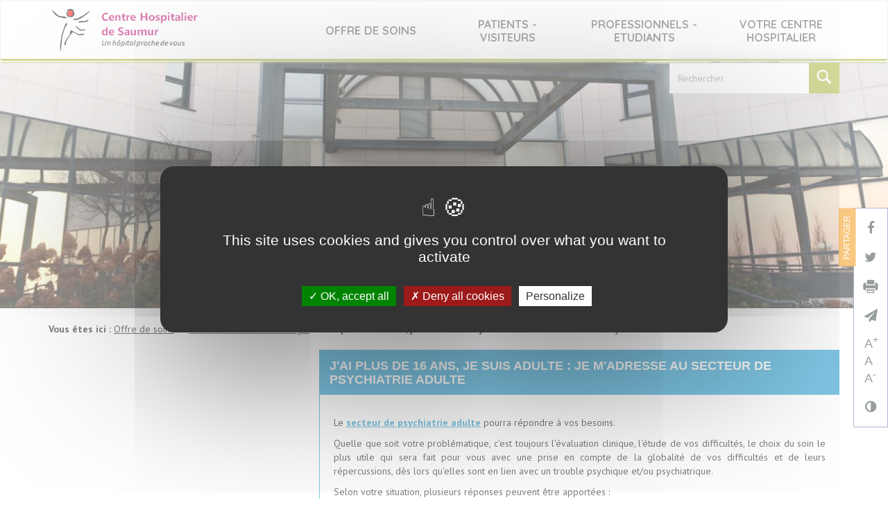

--- FILE ---
content_type: text/html; charset=utf-8
request_url: https://www.ch-saumur.fr/jai-plus-de-16-ans-je-suis-adulte-je-madresse-au-secteur-de-psychiatrie-adulte
body_size: 15391
content:
<!doctype html>
<html lang="fr" dir="ltr">
<head>
    <meta charset="utf-8" />
  <meta http-equiv="X-UA-Compatible" content="IE=edge" />
  <meta name="viewport" content="width=device-width, initial-scale=1.0" />  
  <meta http-equiv="Content-Type" content="text/html; charset=utf-8" />
<link rel="shortcut icon" href="https://www.ch-saumur.fr/sites/all/themes/chfougeres/img/favicon-ch-saumur.png" type="image/png" />
<meta name="description" content="Le secteur de psychiatrie adulte pourra répondre à vos besoins.&amp;#13; &amp;#13; Quelle que soit votre problématique, c&#039;est toujours l&#039;évaluation clinique, l&#039;étude de vos difficultés, le choix du soin le plus utile qui sera fait pour vous avec une prise en compte de la globalité de vos difficultés et de leurs répercussions, dès lors qu&#039;elles sont en lien avec un trouble psychique et/ou psychiatrique.&amp;#13; &amp;#13; Selon votre situation, plusieurs réponses peuvent être apportées :" />
<meta name="generator" content="Drupal 7 (http://drupal.org)" />
<link rel="canonical" href="https://www.ch-saumur.fr/jai-plus-de-16-ans-je-suis-adulte-je-madresse-au-secteur-de-psychiatrie-adulte" />
<link rel="shortlink" href="https://www.ch-saumur.fr/node/913" />
  <title>J'ai plus de 16 ans, je suis adulte : je m'adresse au secteur de Psychiatrie adulte | Centre Hospitalier de Saumur</title>
  <link type="text/css" rel="stylesheet" href="https://www.ch-saumur.fr/sites/default/files/css/css_lQaZfjVpwP_oGNqdtWCSpJT1EMqXdMiU84ekLLxQnc4.css" media="all" />
<link type="text/css" rel="stylesheet" href="https://www.ch-saumur.fr/sites/default/files/css/css_Fb0i7Z82YMItyEzvP3oX9P5KWe4XvwdGS2mf1OTiW30.css" media="all" />
<link type="text/css" rel="stylesheet" href="https://www.ch-saumur.fr/sites/default/files/css/css_BwNncvShWuuNW0hrwACf_5HxTh2FtKN7DucESJEL74U.css" media="all" />
<link type="text/css" rel="stylesheet" href="https://www.ch-saumur.fr/sites/default/files/css/css_Wk7m1I_o6V_FXB8wPi8yd5UEQVQ5GsMrAJJkX4t-fKY.css" media="all" />
<link type="text/css" rel="stylesheet" href="https://www.ch-saumur.fr/sites/default/files/css/css__yKpVD0ebJQo5v2ABI4rAoXcOEbdMyqgwdZ2FOUiMR0.css" media="print" />
  <script type="text/javascript" src="https://www.ch-saumur.fr/sites/all/themes/chfougeres/js/jquery-1.9.1.min.js"></script>
  <script type="text/javascript" src="https://www.ch-saumur.fr/sites/all/themes/chfougeres/js/jquery.browser.min.js"></script>
  <!--[if lt IE 9]>
    <script src="//html5shiv.googlecode.com/svn/trunk/html5.js"></script>
    <script src="https://cdnjs.cloudflare.com/ajax/libs/respond.js/1.4.2/respond.min.js"></script>
    <link href="/css/stylesie8.min.css" rel="stylesheet" type="text/css" media="screen" />
  <![endif]-->
  <script src="https://www.ch-saumur.fr/sites/default/files/js/js_Hfha9RCTNm8mqMDLXriIsKGMaghzs4ZaqJPLj2esi7s.js"></script>
<script src="https://www.ch-saumur.fr/sites/default/files/js/js_onbE0n0cQY6KTDQtHO_E27UBymFC-RuqypZZ6Zxez-o.js"></script>
<script src="https://www.ch-saumur.fr/sites/default/files/js/js__jVGdNZhpfbCaC0YPvbW2ktSzXxfo86xntupVqvjsWU.js"></script>
<script>var switchTo5x = true;</script>
<script src="https://ws.sharethis.com/button/buttons.js"></script>
<script>if (stLight !== undefined) { stLight.options({"publisher":"dr-baa38be5-ba8f-d1bf-b827-28377de8eb77","version":"5x"}); }</script>
<script src="https://www.ch-saumur.fr/sites/default/files/js/js_oxroH9nSPQ5AnVZhtUjUUvdMwytPUjc-_a41OLDaKgc.js"></script>
<script>jQuery.extend(Drupal.settings, {"basePath":"\/","pathPrefix":"","setHasJsCookie":0,"ajaxPageState":{"theme":"chfougeres","theme_token":"mK4EvGjrhA4NyQZK2P64TdpXE-lzJ9FatanOEMFi-2I","js":{"sites\/all\/themes\/bootstrap\/js\/bootstrap.js":1,"misc\/jquery-extend-3.4.0.js":1,"misc\/jquery-html-prefilter-3.5.0-backport.js":1,"misc\/jquery.once.js":1,"misc\/drupal.js":1,"misc\/form-single-submit.js":1,"public:\/\/languages\/fr_884SCZs5OrRMXvIIcp6sQufagXNmLFFujmidcQ3EX44.js":1,"sites\/all\/modules\/custom_search\/js\/custom_search.js":1,"sites\/all\/modules\/scald_file\/scald_file.js":1,"sites\/all\/modules\/scald\/modules\/providers\/scald_image\/scald_image.js":1,"0":1,"https:\/\/ws.sharethis.com\/button\/buttons.js":1,"1":1,"sites\/all\/themes\/chfougeres\/js\/jquery.cookie.js":1,"sites\/all\/themes\/chfougeres\/js\/browser-detect.js":1,"sites\/all\/themes\/chfougeres\/bootstrap\/js\/bootstrap.min.js":1,"sites\/all\/themes\/chfougeres\/js\/function.js":1},"css":{"modules\/system\/system.base.css":1,"sites\/all\/modules\/simplenews\/simplenews.css":1,"sites\/all\/modules\/date\/date_api\/date.css":1,"sites\/all\/modules\/date\/date_popup\/themes\/datepicker.1.7.css":1,"sites\/all\/modules\/date\/date_repeat_field\/date_repeat_field.css":1,"modules\/field\/theme\/field.css":1,"sites\/all\/modules\/scald\/modules\/fields\/mee\/css\/editor-global.css":1,"sites\/all\/modules\/scald_file\/scald_file.css":1,"sites\/all\/modules\/scald\/modules\/providers\/scald_flash\/scald_flash.css":1,"sites\/all\/modules\/views\/css\/views.css":1,"sites\/all\/modules\/ckeditor\/css\/ckeditor.css":1,"sites\/all\/modules\/ctools\/css\/ctools.css":1,"sites\/all\/modules\/custom_search\/custom_search.css":1,"sites\/all\/themes\/chfougeres\/css\/style.css":1,"sites\/all\/themes\/chfougeres\/css\/style-print.css":1}},"custom_search":{"form_target":"_self","solr":0},"scaldFile":{"path":"sites\/all\/modules\/scald_file\/scald_file.css"},"better_exposed_filters":{"views":{"slider_accueil":{"displays":{"block":{"filters":[]}}},"nodequeue_2":{"displays":{"block":{"filters":[]}}},"nodequeue_3":{"displays":{"block":{"filters":[]}}},"nodequeue_4":{"displays":{"block":{"filters":[]}}},"nodequeue_5":{"displays":{"block":{"filters":[]}}},"nodequeue_6":{"displays":{"block":{"filters":[]}}},"nodequeue_8":{"displays":{"block":{"filters":[]}}},"nodequeue_7":{"displays":{"block":{"filters":[]}}},"nodequeue_10":{"displays":{"block":{"filters":[]}}},"nodequeue_11":{"displays":{"block":{"filters":[]}}}}},"urlIsAjaxTrusted":{"\/jai-plus-de-16-ans-je-suis-adulte-je-madresse-au-secteur-de-psychiatrie-adulte":true},"bootstrap":{"anchorsFix":0,"anchorsSmoothScrolling":0,"popoverEnabled":1,"popoverOptions":{"animation":1,"html":0,"placement":"right","selector":"","trigger":"click","title":"","content":"","delay":0,"container":"body"},"tooltipEnabled":0,"tooltipOptions":{"animation":1,"html":0,"placement":"auto left","selector":"","trigger":"","delay":0,"container":"body"}}});</script>

  <script type="text/javascript" src="/tarteaucitron/tarteaucitron.js"></script>

  <script type="text/javascript">
    tarteaucitron.init({
        "privacyUrl": "", /* Privacy policy url */

        "hashtag": "#tarteaucitron", /* Open the panel with this hashtag */
        "cookieName": "tarteaucitron", /* Cookie name */
    
        "orientation": "middle", /* Banner position (top - bottom) */
       
          "groupServices": false, /* Group services by category */
                           
        "showAlertSmall": false, /* Show the small banner on bottom right */
        "cookieslist": false, /* Show the cookie list */
                           
          "closePopup": false, /* Show a close X on the banner */

          "showIcon": false, /* Show cookie icon to manage cookies */
          //"iconSrc": "", /* Optionnal: URL or base64 encoded image */
          "iconPosition": "BottomRight", /* BottomRight, BottomLeft, TopRight and TopLeft */

        "adblocker": false, /* Show a Warning if an adblocker is detected */
                           
          "DenyAllCta" : true, /* Show the deny all button */
          "AcceptAllCta" : true, /* Show the accept all button when highPrivacy on */
          "highPrivacy": true, /* HIGHLY RECOMMANDED Disable auto consent */
                           
        "handleBrowserDNTRequest": false, /* If Do Not Track == 1, disallow all */

        "removeCredit": false, /* Remove credit link */
        "moreInfoLink": true, /* Show more info link */

          "useExternalCss": false, /* If false, the tarteaucitron.css file will be loaded */
          "useExternalJs": false, /* If false, the tarteaucitron.js file will be loaded */

        //"cookieDomain": ".my-multisite-domaine.fr", /* Shared cookie for multisite */
                          
          "readmoreLink": "", /* Change the default readmore link */

          "mandatory": true, /* Show a message about mandatory cookies */
        });
  </script>

  <script type="text/javascript">
  		tarteaucitron.user.gtagUa = 'G-DC4WP5FG58';
        // tarteaucitron.user.gtagCrossdomain = ['example.com', 'example2.com'];
        tarteaucitron.user.gtagMore = function () { /* add here your optionnal gtag() */ };
        (tarteaucitron.job = tarteaucitron.job || []).push('gtag');

        (tarteaucitron.job = tarteaucitron.job || []).push('youtube');
  </script>

      
</head>
<body class="html not-front not-logged-in no-sidebars page-node page-node- page-node-913 node-type-page i18n-fr" >
  <div id="skip-link">
    <a href="#main-content" class="element-invisible element-focusable">Aller au contenu principal</a>
  </div>
    
   
<header id="navbar" role="banner" class="navbar navbar-default">
  <div class="navbar-left-bg"></div> 
  <div class="container">
          <a class="logo navbar-btn pull-left col-sm-4" href="/">
        <img src="https://www.ch-saumur.fr/sites/all/themes/chfougeres/img/logo-ch-saumur-3.jpg" alt="Centre hospitalier de Fougères" class="img-responsive" />
      </a>
        <div class="navbar-header">
            <!-- .btn-navbar is used as the toggle for collapsed navbar content -->
      <!-- <button type="button" class="navbar-toggle hidden-md" data-toggle="collapse" data-target=".wrapper-region-header">
        <a>Menu</a>
        <span class="sr-only">Toggle navigation</span>
        <span class="icon-bar"></span>
        <span class="icon-bar"></span>
        <span class="icon-bar"></span>
      </button> -->
    </div>

    
          <div class="wrapper-region-header navbar-collapse collapse col-sm-8 pull-right" aria-expanded="true">
          <div class="region region-header">
    <section id="block-menu-block-2" class="block block-menu-block clearfix">

      
  <div class="menu-block-wrapper menu-block-2 menu-name-main-menu parent-mlid-0 menu-level-1">
  <ul class="menu nav"><li><a href="/offre-de-soins" data-target="#"><span>Offre de soins</span></a><ul><li><a href="/organisation-1" data-target="#"><span>Organisation</span></a><ul><li class="first leaf menu-mlid-1507"><a href="/activit%C3%A9s-du-centre-hospitalier"><span>Activités du Centre Hospitalier</span></a></li>
<li class="leaf menu-mlid-1455"><a href="/consultations-et-urgences"><span>Consultations et Urgences</span></a></li>
<li class="last leaf menu-mlid-1456"><a href="/prise-de-rendez-vous"><span>Prise de rendez  vous</span></a></li>
</ul></li>
<li><a href="/services/urgences-smur" title="" data-target="#"><span>Urgences</span></a><ul><li class="first leaf menu-mlid-1511"><a href="/urgences-adultes-smur"><span>Urgences Adultes/ SMUR</span></a></li>
<li class="leaf menu-mlid-1445"><a href="/urgences-gyn%C3%A9cologiques"><span>Urgences gynécologiques</span></a></li>
<li class="leaf menu-mlid-1454"><a href="/urgences-m%C3%A9dicales-p%C3%A9diatriques"><span>Urgences médicales pédiatriques</span></a></li>
<li class="last leaf menu-mlid-1519"><a href="/permanence-d%E2%80%99acc%C3%A8s-aux-soins-de-sant%C3%A9"><span>Permanence d’Accès aux Soins de Santé</span></a></li>
</ul></li>
<li><a href="/offre-chirurgicale-et-suites-op%C3%A9ratoires" data-target="#"><span>Offre chirurgicale et suites opératoires</span></a><ul><li class="first leaf has-children menu-mlid-1521"><a href="/blocs-op%C3%A9ratoires"><span>Blocs opératoires</span></a></li>
<li class="leaf menu-mlid-1523"><a href="/unit%C3%A9-de-chirurgie-ambulatoire"><span>Unité de Chirurgie Ambulatoire</span></a></li>
<li class="last leaf menu-mlid-1513"><a href="/unit%C3%A9-de-surveillance-continue"><span>Unité de Surveillance  Continue</span></a></li>
</ul></li>
<li><a href="/gyn%C3%A9cologie-obst%C3%A9trique" data-target="#"><span>Gynécologie Obstétrique</span></a><ul><li class="first leaf menu-mlid-1450"><a href="/d%C3%A9sir-denfant"><span>Désir d'enfant</span></a></li>
<li class="leaf menu-mlid-1449"><a href="/je-suis-enceinte"><span>Je suis enceinte</span></a></li>
<li class="leaf menu-mlid-1448"><a href="/je-vais-accoucher"><span>Je vais accoucher</span></a></li>
<li class="leaf menu-mlid-1426"><a href="/mon-s%C3%A9jour-%C3%A0-la-maternit%C3%A9"><span>Mon séjour à la maternité</span></a></li>
<li class="leaf menu-mlid-1447"><a href="/mon-suivi-apr%C3%A8s-la-naissance"><span>Mon suivi après la naissance</span></a></li>
<li class="leaf menu-mlid-1494"><a href="/mon-suivi-gyn%C3%A9cologique"><span>Mon suivi gynécologique</span></a></li>
<li class="last leaf menu-mlid-1446"><a href="/centre-de-planification-et-d%E2%80%99education-familiale"><span>Centre de Planification et d’Education familiale</span></a></li>
</ul></li>
<li><a href="/enfants" data-target="#"><span>Enfants</span></a><ul><li class="first leaf has-children menu-mlid-1444"><a href="/n%C3%A9onatalogie-p%C3%A9diatrie"><span>Néonatologie /  Pédiatrie</span></a></li>
<li class="last leaf menu-mlid-1588"><a href="/jai-moins-de-16-ans-je-suis-enfant-ou-adolescent-je-madresse-au-service-de-p%C3%A9dopsychiatrie" title=""><span>Pédopsychiatrie</span></a></li>
</ul></li>
<li><a href="/fili%C3%A8re-g%C3%A9riatrique" data-target="#"><span>Filière gériatrique</span></a><ul><li class="first leaf menu-mlid-1437"><a href="/consultations-sp%C3%A9cialis%C3%A9es"><span>Consultations spécialisées</span></a></li>
<li class="leaf menu-mlid-1439"><a href="/court-s%C3%A9jour-g%C3%A9riatrique"><span>Court Séjour Gériatrique</span></a></li>
<li class="leaf menu-mlid-1438"><a href="/%C3%A9quipe-mobile-de-g%C3%A9riatrie"><span>Équipe Mobile de Gériatrie</span></a></li>
<li class="leaf menu-mlid-1517"><a href="/equipe-mobile-de-soins-palliatifs"><span>Equipe Mobile de Soins Palliatifs</span></a></li>
<li class="leaf menu-mlid-1436"><a href="/service-de-soins-m%C3%A9dicaux-et-r%C3%A9adaptation" title=""><span>Service de Soins Médicaux et Réadaptation</span></a></li>
<li class="last leaf has-children menu-mlid-1496"><a href="/ehpad-etablissement-dh%C3%A9bergement-pour-personnes-ag%C3%A9es-d%C3%A9pendantes-rattach%C3%A9-au-centre-hospitalier"><span>EHPAD (Etablissement d'Hébergement pour Personnes Agées Dépendantes)</span></a></li>
</ul></li>
<li><a href="/sp%C3%A9cialit%C3%A9s-de-m%C3%A9decine" data-target="#"><span>Spécialités de médecine</span></a><ul><li class="first leaf menu-mlid-1514"><a href="/cardiologie-et-soins-intensifs-de-cardiologie"><span>Cardiologie, cardio-gériatrie et soins intensifs de cardiologie</span></a></li>
<li class="leaf menu-mlid-1504"><a href="/cegidd"><span>CeGIDD</span></a></li>
<li class="leaf menu-mlid-1501"><a href="/consultations-de-m%C3%A9decine-et-traumatologie-du-sport"><span>Consultations de Médecine et Traumatologie du Sport</span></a></li>
<li class="leaf menu-mlid-1527"><a href="/endocrinologie-diab%C3%A9tologie"><span>Endocrinologie - Diabétologie</span></a></li>
<li class="leaf menu-mlid-1528"><a href="/h%C3%A9matologie"><span>Hématologie</span></a></li>
<li class="leaf menu-mlid-1529"><a href="/h%C3%A9pato-gastro-ent%C3%A9rologie"><span>Hépato gastro entérologie</span></a></li>
<li class="leaf menu-mlid-1530"><a href="/hygi%C3%A8ne-hospitali%C3%A8re"><span>Hygiène hospitalière</span></a></li>
<li class="leaf menu-mlid-1500"><a href="/m%C3%A9decine-interne-gastroent%C3%A9rologie-hospitalisation"><span>Médecine Interne/ Gastroentérologie Hospitalisation</span></a></li>
<li class="leaf menu-mlid-1515"><a href="/m%C3%A9decine-polyvalente-%C3%A0-orientation-neurologique-et-pneumologique"><span>Médecine Polyvalente à orientation neurologique et pneumologique</span></a></li>
<li class="leaf menu-mlid-1532"><a href="/neurologie"><span>Neurologie</span></a></li>
<li class="leaf menu-mlid-1531"><a href="/n%C3%A9phrologie"><span>Néphrologie</span></a></li>
<li class="leaf menu-mlid-1533"><a href="/oncologie"><span>Oncologie</span></a></li>
<li class="leaf menu-mlid-1534"><a href="/ophtalmologie"><span>Ophtalmologie</span></a></li>
<li class="leaf menu-mlid-1535"><a href="/orl"><span>ORL</span></a></li>
<li class="leaf menu-mlid-1536"><a href="/pneumologie"><span>Pneumologie</span></a></li>
<li class="leaf menu-mlid-1516"><a href="/somnologie"><span>Somnologie</span></a></li>
<li class="last leaf menu-mlid-1503"><a href="/unit%C3%A9-m%C3%A9dicale-ambulatoire"><span>Unité Médicale Ambulatoire</span></a></li>
</ul></li>
<li><a href="/sant%C3%A9-mentale-addictologie" data-target="#"><span>Santé mentale - Addictologie</span></a><ul><li class="first leaf has-children menu-mlid-1486"><a href="/jai-moins-de-16-ans-je-suis-enfant-ou-adolescent-je-madresse-au-service-de-p%C3%A9dopsychiatrie"><span>J'ai moins de 16 ans, je suis enfant ou adolescent : je m'adresse au service de Pédopsychiatrie</span></a></li>
<li class="last leaf active-trail active menu-mlid-1489"><a href="/jai-plus-de-16-ans-je-suis-adulte-je-madresse-au-secteur-de-psychiatrie-adulte" class="active-trail active"><span>J'ai plus de 16 ans, je suis adulte: je m'adresse au secteur de psychiatrie adulte</span></a></li>
</ul></li>
<li><a href="/fili%C3%A8re-de-r%C3%A9adaptation-et-%C3%A9ducation-th%C3%A9rapeutique" data-target="#"><span>Filière de réadaptation et Éducation thérapeutique</span></a><ul><li class="first leaf menu-mlid-1508"><a href="/soins-de-suite-et-de-r%C3%A9adaptation-de-la-fili%C3%A8re-g%C3%A9riatrique"><span>Soins de Suite et de Réadaptation de la filière gériatrique</span></a></li>
<li class="leaf menu-mlid-1510"><a href="/ssr-sp%C3%A9cialis%C3%A9-affections-cardio-vasculaires"><span>SSR Spécialisé Affections cardio vasculaires</span></a></li>
<li class="last leaf menu-mlid-1509"><a href="/education-th%C3%A9rapeutique-0"><span>Education thérapeutique</span></a></li>
</ul></li>
<li><a href="/plateaux-techniques-et-examens" data-target="#"><span>Plateaux techniques et Examens</span></a><ul><li class="first leaf menu-mlid-1495"><a href="/d%C3%A9p%C3%B4t-de-sang"><span>Dépôt de sang</span></a></li>
<li class="leaf menu-mlid-1425"><a href="/imagerie-m%C3%A9dicale"><span>Imagerie médicale</span></a></li>
<li class="leaf menu-mlid-1434"><a href="/laboratoire"><span>Laboratoire</span></a></li>
<li class="leaf menu-mlid-1424"><a href="/pharmacie"><span>Pharmacie</span></a></li>
<li class="last leaf menu-mlid-1423"><a href="/st%C3%A9rilisation"><span>Stérilisation</span></a></li>
</ul></li>
<li class="last leaf menu-mlid-1567"><a href="/activit%C3%A9s-d%C3%A9velopp%C3%A9es-dans-les-prises-en-charge"><span>Activités développées dans les prises en charge</span></a></li>
</ul></li>
<li><a href="/patients-visiteurs" data-target="#"><span>Patients - visiteurs</span></a><ul><li class="first collapsed menu-mlid-1422"><a href="/un-h%C3%B4pital-%C3%A0-votre-%C3%A9coute"><span>Un Hôpital à votre écoute</span></a></li>
<li class="leaf menu-mlid-1505"><a href="/livret-daccueil-du-centre-hospitalier-de-saumur"><span>Livret d'accueil du Centre Hospitalier de Saumur</span></a></li>
<li class="collapsed menu-mlid-1595"><a href="/patience-box" title="Patience Box, pour rendre l&#039;attente plus agréable !"><span>Patience Box</span></a></li>
<li class="collapsed menu-mlid-1419"><a href="/visiteurs-0"><span>Visiteurs</span></a></li>
<li><a href="/s%C3%A9jour" data-target="#"><span>Séjour</span></a><ul><li class="first leaf menu-mlid-1462"><a href="/admission"><span>Admission</span></a></li>
<li class="leaf menu-mlid-1718"><a href="/demande-de-chambre-individuelle-0"><span>Demande de chambre individuelle</span></a></li>
<li class="leaf menu-mlid-1420"><a href="/acc%C3%A8s-aux-r%C3%A9seaux-de-communication-0"><span>Accès aux réseaux de communication</span></a></li>
<li class="leaf menu-mlid-1458"><a href="/s%C3%A9jour-0"><span>Séjour</span></a></li>
<li class="leaf menu-mlid-1459"><a href="/gestion-des-effets-personnels-0"><span>Gestion des effets personnels</span></a></li>
<li class="leaf menu-mlid-1421"><a href="/prestations-de-restauration-et-d%E2%80%99h%C3%B4tellerie"><span>Prestations de restauration et d’hôtellerie</span></a></li>
<li class="leaf menu-mlid-1457"><a href="/services-compl%C3%A9mentaires-caf%C3%A9t%C3%A9ria-conciergerie"><span>Services complémentaires  Cafétéria / Conciergerie</span></a></li>
<li class="leaf menu-mlid-1460"><a href="/your-admission-0"><span>Your admission</span></a></li>
<li class="last leaf menu-mlid-1461"><a href="/tarifs-et-paiements"><span>Tarifs et Paiements</span></a></li>
</ul></li>
<li><a href="/droits-du-patient" data-target="#"><span>Droits du patient</span></a><ul><li class="first leaf menu-mlid-1576"><a href="/charte-de-la-personne-hospitalis%C3%A9e"><span>Charte de la personne hospitalisée</span></a></li>
<li class="leaf menu-mlid-1715"><a href="/vous-%C3%AAtes-en-situation-de-handicap"><span>Vous êtes en situation de handicap</span></a></li>
<li class="leaf menu-mlid-1431"><a href="/votre-accueil-en-service-public-hospitalier-au-ch-saumur-droits"><span>Votre accueil en service public hospitalier au CH Saumur- Droits</span></a></li>
<li class="leaf menu-mlid-1418"><a href="/votre-accueil-en-service-public-hospitalier-au-ch-saumur-obligations"><span>Votre accueil en service public hospitalier au CH Saumur - Obligations</span></a></li>
<li class="leaf menu-mlid-1430"><a href="/acc%C3%A8s-au-dossier-m%C3%A9dical-0"><span>Accès au dossier médical</span></a></li>
<li class="last leaf menu-mlid-1433"><a href="/confidentialit%C3%A9-des-informations-protection-de-vos-donn%C3%A9es-personnelles"><span>Confidentialité des informations - Protection de vos données personnelles</span></a></li>
</ul></li>
<li><a href="/fin-de-s%C3%A9jour" data-target="#"><span>Fin de séjour</span></a><ul><li class="first leaf menu-mlid-1428"><a href="/pr%C3%A9paration-et-sortie"><span>Sortie</span></a></li>
<li class="last leaf menu-mlid-1575"><a href="/questionnaires-de-sortie"><span>Questionnaires de sortie</span></a></li>
</ul></li>
</ul></li>
<li><a href="/institut-formation/institut-formation-home" title="" data-target="#"><span>Professionnels - Etudiants</span></a><ul><li><a href="/offre-demploi-et-stages" data-target="#"><span>Offre d'emploi et stages</span></a><ul><li class="first leaf menu-mlid-1603"><a href="https://ch-saumur.mstaff.co/tab/about" title=""><span>Offres d'emploi CH</span></a></li>
<li class="leaf menu-mlid-1452"><a href="/processus-de-mobilit%C3%A9-interne"><span>Processus de mobilité interne</span></a></li>
<li class="leaf menu-mlid-1453"><a href="/stages-0"><span>Stages</span></a></li>
<li class="last leaf menu-mlid-1594"><a href="/service-civique"><span>Service Civique</span></a></li>
</ul></li>
<li><a href="/professionnels" title="" data-target="#"><span>Professionnels</span></a><ul><li class="first leaf has-children menu-mlid-1381"><a href="/espace-recrutement"><span>Espace recrutements</span></a></li>
<li class="leaf has-children menu-mlid-1388"><a href="/espace-carri%C3%A8re"><span>Espace carrière</span></a></li>
<li class="leaf has-children menu-mlid-1394"><a href="/espace-temps-de-travail-et-protection-sociale"><span>Espace temps de travail et protection sociale</span></a></li>
<li class="leaf menu-mlid-1475"><a href="/espace-formation-0"><span>Espace Formation</span></a></li>
<li class="leaf has-children menu-mlid-1601"><a href="/espace-nouveaux-arrivants"><span>Espace Nouveaux Arrivants</span></a></li>
<li class="leaf menu-mlid-1403"><a href="/drh-dam-%C3%A0-votre-service"><span>DRH-DAM à votre service</span></a></li>
<li class="leaf menu-mlid-1537"><a href="/direction-des-soins-infirmiers-de-r%C3%A9%C3%A9ducation-et-m%C3%A9dico-techniques"><span>Direction des Soins Infirmiers, de Rééducation et Médico Techniques</span></a></li>
<li class="leaf menu-mlid-1569"><a href="/oxyg%C3%A8ne-des-nouvelles-de-l%E2%80%99h%C3%B4pital-pour-nous-hospitaliers-engag%C3%A9s"><span>Oxygène :  Des nouvelles de l’hôpital pour nous, hospitaliers engagés !</span></a></li>
<li class="last leaf menu-mlid-1600"><a href="/t%C3%A9l%C3%A9travail"><span>Télétravail</span></a></li>
</ul></li>
<li><a href="/etudiants" data-target="#"><span>Etudiants</span></a><ul><li class="first leaf has-children menu-mlid-1365"><a href="/fonctionnement-instituts"><span>Fonctionnement des Instituts</span></a></li>
<li class="leaf has-children menu-mlid-1362"><a href="/enseignement-%C3%A0-lifsi"><span>Enseignement  à l'IFSI</span></a></li>
<li class="leaf has-children menu-mlid-1364"><a href="/enseignement-%C3%A0-lifas"><span>Enseignement  à l'IFAS</span></a></li>
<li class="last leaf has-children menu-mlid-1366"><a href="/offres-de-formation-continue"><span>Offres de formation continue</span></a></li>
</ul></li>
</ul></li>
<li><a href="/bienvenue-au-centre-hospitalier-de-saumur" data-target="#"><span>Votre Centre Hospitalier</span></a><ul><li><a href="/bienvenue-au-centre-hospitalier-de-saumur" title="" data-target="#"><span>Bienvenue au Centre Hospitalier de Saumur</span></a><ul><li class="first leaf menu-mlid-1485"><a href="/pr%C3%A9sentation-du-centre-hospitalier-de-saumur-0"><span>Présentation du Centre Hospitalier de Saumur</span></a></li>
<li class="last leaf menu-mlid-1568"><a href="/activit%C3%A9s-et-chiffres-cl%C3%A9s"><span>Activités et Chiffres Clés</span></a></li>
</ul></li>
<li><a href="/pr%C3%A9sentation-des-services" title="" data-target="#"><span>Présentation des services</span></a><ul><li class="first leaf menu-mlid-1483"><a href="/instances-0"><span>Instances</span></a></li>
<li class="leaf menu-mlid-1481"><a href="/organisation-administrative"><span>Organisation administrative</span></a></li>
<li class="leaf menu-mlid-1606"><a href="/p%C3%B4les-0"><span>Pôles</span></a></li>
<li class="leaf menu-mlid-1480"><a href="/projet-d-etablissement"><span>Projet d'Etablissement</span></a></li>
<li class="last leaf menu-mlid-1586"><a href="/r%C3%A9glement-int%C3%A9rieur-du-ch-saumur"><span>Réglement intérieur du CH Saumur</span></a></li>
</ul></li>
<li><a href="/d%C3%A9marches-qualit%C3%A9" data-target="#"><span>Démarches qualité</span></a><ul><li class="first leaf menu-mlid-1477"><a href="/qualit%C3%A9-et-s%C3%A9curit%C3%A9-des-soins"><span>Qualité et sécurité des soins</span></a></li>
<li class="last leaf menu-mlid-1482"><a href="/d%C3%A9veloppement-durable-0"><span>Développement durable</span></a></li>
</ul></li>
<li><a href="/coop%C3%A9rations" title="" data-target="#"><span>Coopérations</span></a><ul><li class="first leaf menu-mlid-1463"><a href="/r%C3%A9seaux-de-sant%C3%A9"><span>Réseaux de santé</span></a></li>
<li class="leaf menu-mlid-1478"><a href="/partenariats"><span>Partenariats</span></a></li>
<li class="last leaf menu-mlid-1476"><a href="/m%C3%A9c%C3%A9nat-0"><span>Mécénat</span></a></li>
</ul></li>
</ul></li>
</ul></div>

</section> <!-- /.block -->
<section id="block-search-form" class="block block-search pull-right col-sm-6 hidden-xs clearfix">

      
  <form class="search-form form-search content-search" role="search" action="/jai-plus-de-16-ans-je-suis-adulte-je-madresse-au-secteur-de-psychiatrie-adulte" method="post" id="search-block-form" accept-charset="UTF-8"><div><div>
      <h2 class="element-invisible">Formulaire de recherche</h2>
    <div class="input-group"><input title="Indiquer les termes à rechercher" class="custom-search-box form-control form-text" placeholder="Rechercher" type="text" id="edit-search-block-form--2" name="search_block_form" value="" size="15" maxlength="128" /><span class="input-group-btn"><button type="submit" class="btn btn-default">Rechercher</button></span></div><div class="form-type-select form-item-custom-search-types form-item form-group">
  <label class="element-invisible" for="edit-custom-search-types">Chercher </label>
 <select class="custom-search-selector custom-search-types form-control form-select" id="edit-custom-search-types" name="custom_search_types"><option value="c-all" selected="selected">-Tout-</option><option value="c-actualites">Actualités</option><option value="c-fiche_annuaire_consultation">Fiche de l&#039;annuaire des consultations</option><option value="c-march_s_publics">Marchés publics</option><option value="c-offres_d_emplois">Offres d&#039;emplois</option><option value="c-page_institut_de_formation">Page Institut de Formation</option><option value="c-page">Page standard</option><option value="c-praticiens">Praticiens</option><option value="c-fiche_de_service">Service</option></select>
</div>
<button class="element-invisible btn btn-primary form-submit" id="edit-submit" name="op" value="Rechercher" type="submit">Rechercher</button>
<input type="hidden" name="form_build_id" value="form-FHD1Hqblr-dmO3V_7RvNYjrd4tLapM7db93PGVcDBok" />
<input type="hidden" name="form_id" value="search_block_form" />
</div>
</div></form>
</section> <!-- /.block -->
  </div>
      </div>
      </div>
</header>

  <div class="bandeau">
          <img src="/sites/all/themes/chfougeres/img/centre-hospitalier-saumur-bandeau.jpg" alt="" />
      </div>

<div class="main-container container">

  
  <div class="row">

    
    <section class="col-sm-12">
            <ol class="breadcrumb"><li class="first">Vous êtes ici : </li>
<li><a href="/offre-de-soins" class="active-trail">Offre de soins</a></li>
<li><a href="/sant%C3%A9-mentale-addictologie" class="active-trail active-trail">Santé mentale - Addictologie</a></li>
<li class="active last">J&#039;ai plus de 16 ans, je suis adulte : je m&#039;adresse au secteur de Psychiatrie adulte</li>
</ol>      <a id="main-content"></a>
                                                  
              <div class="row">

                      <div class="col-md-8 col-xs-12 wrapper-content pull-right">
                                                                    <h1 class="page-header">J&#039;ai plus de 16 ans, je suis adulte : je m&#039;adresse au secteur de Psychiatrie adulte</h1>
                                                                <div class="region region-content">
    <section id="block-sharethis-sharethis-block" class="block block-sharethis block-sharethis clearfix">

      
  <div class="sharethis-wrapper"><span st_url="https://www.ch-saumur.fr/jai-plus-de-16-ans-je-suis-adulte-je-madresse-au-secteur-de-psychiatrie-adulte" st_title="J&#039;ai plus de 16 ans, je suis adulte : je m&#039;adresse au secteur de Psychiatrie adulte" class="st_sharethis_large" displayText="sharethis"></span>
<span st_url="https://www.ch-saumur.fr/jai-plus-de-16-ans-je-suis-adulte-je-madresse-au-secteur-de-psychiatrie-adulte" st_title="J&#039;ai plus de 16 ans, je suis adulte : je m&#039;adresse au secteur de Psychiatrie adulte" class="st_print_large" displayText="print"></span>
<span st_url="https://www.ch-saumur.fr/jai-plus-de-16-ans-je-suis-adulte-je-madresse-au-secteur-de-psychiatrie-adulte" st_title="J&#039;ai plus de 16 ans, je suis adulte : je m&#039;adresse au secteur de Psychiatrie adulte" class="st_email_large" displayText="email"></span>
<span st_url="https://www.ch-saumur.fr/jai-plus-de-16-ans-je-suis-adulte-je-madresse-au-secteur-de-psychiatrie-adulte" st_title="J&#039;ai plus de 16 ans, je suis adulte : je m&#039;adresse au secteur de Psychiatrie adulte" class="st_twitter_large" displayText="twitter"></span>
<span st_url="https://www.ch-saumur.fr/jai-plus-de-16-ans-je-suis-adulte-je-madresse-au-secteur-de-psychiatrie-adulte" st_title="J&#039;ai plus de 16 ans, je suis adulte : je m&#039;adresse au secteur de Psychiatrie adulte" class="st_facebook_large" displayText="facebook"></span>
</div>
</section> <!-- /.block -->
<section id="block-system-main" class="block block-system clearfix">

      
  <div id="node-913" class="node node-page clearfix" about="/jai-plus-de-16-ans-je-suis-adulte-je-madresse-au-secteur-de-psychiatrie-adulte" typeof="foaf:Document">

  
      <span property="dc:title" content="J&#039;ai plus de 16 ans, je suis adulte : je m&#039;adresse au secteur de Psychiatrie adulte" class="rdf-meta element-hidden"></span><span property="sioc:num_replies" content="0" datatype="xsd:integer" class="rdf-meta element-hidden"></span>
  
  <div class="content">
    <div class="field field-name-body field-type-text-with-summary field-label-hidden">
    <div class="field-items">
          <div class="field-item even" property="content:encoded"><p class="rtejustify">Le <a href="/node/586">secteur de psychiatrie adulte</a> pourra répondre à vos besoins.</p>
<p class="rtejustify">Quelle que soit votre problématique, c'est toujours l'évaluation clinique, l'étude de vos difficultés, le choix du soin le plus utile qui sera fait pour vous avec une prise en compte de la globalité de vos difficultés et de leurs répercussions, dès lors qu'elles sont en lien avec un trouble psychique et/ou psychiatrique.</p>
<p class="rtejustify">Selon votre situation, plusieurs réponses peuvent être apportées :</p>
<p class="rtejustify"><a href="#ANCRE1"><strong>1 - J</strong></a><strong><a href="#ANCRE1">e ne sais pas trop si j'ai besoin de soin mais j'ai envie de rencontrer quelqu'un</a></strong></p>
<p class="rtejustify"><a href="#ANCRE2"><strong>2 - Je sais que j'ai besoin de voir un professionnel</strong></a></p>
<p class="rtejustify"><a href="#ANCRE3"><strong>3 - Je viens d'arriver sur Saumur et sa région, j'étais déjà suivi(e) par un psychiatre et je souhaite engager un soin sur le Secteur</strong></a></p>
<p class="rtejustify"><a href="#ANCRE4"><strong>4 - Je suis suivi en ville et/ou sur le secteur et mon psychiatre pense pertinent de me proposer un soin de réhabilitation</strong></a></p>
<p class="rtejustify"><a href="#ANCRE5"><strong>5 - Je suis proche d'une personne qui me parait avoir besoin de soins psychiatriques mais qui ne veut pas rencontrer quelqu'un et je ne sais pas quoi faire </strong></a></p>
<p class="rtejustify"><a href="#ANCRE6"><strong>6 - Je viens de voir mon généraliste et celui-ci pense nécessaire de m'hospitaliser</strong></a></p>
<p class="rtejustify"> </p>
<div class="dnd-atom-wrapper type-image context-sdl_editor_representation" contenteditable="false">
<div class="dnd-drop-wrapper"><!-- scald=1290:sdl_editor_representation {"link":""} --><div class='image'><img typeof="foaf:Image" src="https://www.ch-saumur.fr/sites/default/files/thumbnails/image/DSC_0024.JPG" width="4288" height="2848" alt="Psy adulte 1" title="Psy adulte 1" /></div><!-- END scald=1290 --></div>
<div class="dnd-legend-wrapper" contenteditable="true">
<div class="meta">
<!--copyright=1290--><p>Psy adulte 1, par <a href="/users/thaisd">ThaisD</a></p>
<!--END copyright=1290--></div>
</div>
</div>
<p class="rtejustify"><strong> <a id="ANCRE1" name="ANCRE1"></a></strong></p>
<h2 class="rtejustify"><strong>1 - Je ne sais pas trop si j'ai besoin de soin mais j'ai envie de rencontrer quelqu'un</strong></h2>
<p class="rtejustify"> </p>
<p class="rtejustify">Je peux alors prendre contact directement avec le CATTP (Centre d'Accueil Thérapeutique à Temps Partiel) où je pourrai être reçu(e) sans rendez-vous dans la demi-journée par un professionnel du soin spécialisé dans l'évaluation des situations. </p>
<div class="dnd-atom-wrapper type-file context-sdl_editor_representation" contenteditable="false">
<div class="dnd-drop-wrapper"><!-- scald=913:sdl_editor_representation --><div class='image'><img src="https://www.ch-saumur.fr/sites/all/modules/scald_file/icons/application_pdf.png" class="scald-file-icon" alt="file type icon" />
<a href="https://www.ch-saumur.fr/sites/default/files/atoms/files/CATTP%20%28Centre%20d%E2%80%99Accueil%20Th%C3%A9rapeutique%20%C3%A0%20temps%20Partiel%29%20%281%29.pdf" title="CATTP (Centre d’Accueil Thérapeutique à temps Partiel) (1).pdf">
  CATTP (Centre d’Accueil Thérapeutique à temps Partiel) (1).pdf</a>
</div><!-- END scald=913 --></div>
<div class="dnd-legend-wrapper" contenteditable="true">
<div class="meta rtejustify">
<!--copyright=913--><p>CATTP (Centre d’Accueil Thérapeutique à temps Partiel) (1).pdf, par <a href="/users/carolined"><font color="#0066cc">CarolineD</font></a></p>
<!--END copyright=913--></div>
</div>
</div>
<p class="rtejustify">Les professionnels me diront alors ce qu'ils en pensent et pourront me proposer une orientation adaptée à mes difficultés.</p>
<p class="rtejustify"> </p>
<p class="rtejustify">&gt;&gt; Selon votre lieu d'habitation, vous pourrez être réorienté(e) vers un lieu de soin plus proche de votre domicile.</p>
<div class="dnd-atom-wrapper type-file context-sdl_editor_representation" contenteditable="false">
<div class="dnd-drop-wrapper"><!-- scald=909:sdl_editor_representation --><div class='image'><img src="https://www.ch-saumur.fr/sites/all/modules/scald_file/icons/application_pdf.png" class="scald-file-icon" alt="file type icon" />
<a href="https://www.ch-saumur.fr/sites/default/files/atoms/files/Secteur%20de%20rattachement.pdf" title="Secteur de rattachement.pdf">
  Secteur de rattachement.pdf</a>
</div><!-- END scald=909 --></div>
<div class="dnd-legend-wrapper" contenteditable="true">
<div class="meta rtejustify">
<!--copyright=909--><p>Secteur de rattachement.pdf, par <a href="/users/carolined"><font color="#0066cc">CarolineD</font></a></p>
<!--END copyright=909--></div>
</div>
</div>
<p class="rtejustify"> </p>
<table align="center" border="1" cellpadding="1" cellspacing="1" style="width:500px;">
<tbody>
<tr>
<td>
<p align="center"><strong>Je peux être rencontré(e) dans la demi-journée au<span> CATTP (Centre d’Accueil Thérapeutique à temps Partiel) </span>pour une première évaluation </strong></p>
<p align="center">    Situé : 4 rue Seigneur, 49400 Saumur</p>
<p align="center">Horaires :</p>
<p align="center">-  lundi, mercredi, jeudi et vendredi de 9h30 à 12h30 (sauf le 3eme lundi du mois de 11h à 12h30) et de 13h30 à 17h30</p>
<p align="center">- mardi de 13h30 à 17h</p>
<p align="center">Téléphone : 02.41.50.05.25</p>
</td>
</tr>
</tbody>
</table>
<p align="center"> </p>
<p><strong><a id="ANCRE2" name="ANCRE2"></a> </strong></p>
<h2 class="rtejustify"><strong>2- Je sais que j'ai besoin de voir un professionnel</strong></h2>
<p class="rtejustify">Je m'adresse alors au CMP (Centre Médico-Psychologique) de psychiatrie adulte.</p>
<p class="rtejustify">Un rendez-vous au CATTP me sera alors proposé avec un professionnel spécialisé pour évaluation de la situation avant orientation de soin la plus adaptée.</p>
<p class="rtejustify">Si je ne souhaite pas être évalué pour améliorer la réponse du soin, un rendez-vous me sera proposé sans urgence.</p>
<p class="rtejustify">&gt;&gt; Selon votre lieu d'habitation, vous pourrez être réorienté vers un lieu de soin plus proche de votre domicile.</p>
<p class="rtejustify"> </p>
<table align="center" border="1" cellpadding="1" cellspacing="1" style="width:500px;">
<tbody>
<tr>
<td>
<p align="center"><strong>Je peux être reçu(e) en consultation au CMP de psychiatrie adulte</strong></p>
<p align="center">Situé : 4 rue seigneur, 49400 Saumur</p>
<p align="center">Horaires : lundi et vendredi de 8 H 30 à 12 H 30 et de 13 H 30 à 18 H 00</p>
<p align="center">Téléphone : 02.41.50.03.13</p>
</td>
</tr>
</tbody>
</table>
<p align="center"> </p>
<p align="center">               </p>
<p class="rtejustify"><strong><a id="ANCRE3" name="ANCRE3"></a></strong></p>
<h2 class="rtejustify"><strong>3 - Je viens d'arriver sur Saumur et sa région, j'étais déjà suivi(e) par un psychiatre et je souhaite engager un soin sur le secteur</strong></h2>
<p class="rtejustify">Je prends alors contact avec le CMP (Centre Médico-Psychologique) et j'explique ma situation.</p>
<p class="rtejustify">Un rendez-vous pourra m'être proposé directement auprès d'un médecin.</p>
<p class="rtejustify">Si je présente un trouble psychiatrique connu (psychose, schizophrénie, bipolarité...), un parcours de soins en réhabilitation pourra m'être proposé comme pour toute personne concernée par ces troubles dès lors qu'elle dépend du secteur.</p>
<p class="rtejustify"> </p>
<table align="center" border="1" cellpadding="1" cellspacing="1" style="width:500px;">
<tbody>
<tr>
<td>
<p align="center"><strong>Je peux être reçu(e) en consultation au CMP de psychiatrie adulte</strong></p>
<p align="center">Situé : 4 rue seigneur, 49400 Saumur</p>
<p align="center">Horaires : lundi et vendredi de 8 H 30 à 12 H 30 et de 13 H 30 à 18 H 00</p>
<p class="rtecenter">Téléphone : 02.41.50.03.13</p>
</td>
</tr>
</tbody>
</table>
<p align="center">  </p>
<p align="center"> </p>
<p class="rtejustify"><strong><a id="ANCRE4" name="ANCRE4"></a></strong></p>
<h2 class="rtejustify"><strong>4 - Je suis suivi en ville et/ou sur le secteur et mon psychiatre pense pertinent de me proposer un soin de réhabilitation</strong></h2>
<p class="rtejustify">Je suis alors pris en charge soit en hospitalisation à temps complet sur l'unité de réhabilitation "Thouet" soit en ambulatoire sur la Réhabilitation en lien avec l'Hôpital de Jour.</p>
<p>    </p>
<table align="center" border="1" cellpadding="1" cellspacing="1" style="width:500px;">
<tbody>
<tr>
<td>
<p align="center"><strong>Je peux être reçu(e) pour hospitalisation sur l'unité<br />
			de réhabilitation "THOUET" du Centre Hospitalier</strong></p>
<p align="center">1 route de Fontevraud, 49400 Saumur</p>
<p align="center">Téléphone : 02.41.53.30.30 poste 2478</p>
<p align="center"> </p>
<p align="center"><strong>Je peux être reçu(e) pour soins ambulatoires de réhabilitation<br />
			sur l'Hôpital de Jour</strong></p>
<p align="center">106 rue du Mouton,  49400 Saumur</p>
<p align="center">Téléphone : 02.41.40.70.34</p>
</td>
</tr>
</tbody>
</table>
<p align="center"> </p>
<p> </p>
<h2 class="rtejustify"><strong><a id="ANCRE5" name="ANCRE5"></a></strong></h2>
<h2 class="rtejustify"><strong>5 - Je suis proche d'une personne qui me parait avoir besoin de soins psychiatriques mais qui ne veut pas rencontrer quelqu'un et je ne sais pas quoi faire </strong></h2>
<p class="rtejustify">Je peux alors prendre contact avec le SPEAD (Soins psychiatriques et d'évaluation aiguë à domicile).</p>
<p class="rtejustify">Il ne s'agit pas d'un service d'urgence, mais d'une équipe pouvant intervenir à votre demande et avec votre présence initiale en évaluation au domicile.</p>
<p class="rtejustify">Le SPEAD se subdivise en deux équipes selon</p>
<ul>
<li>que vous avez moins de 65 ans (SPEAD adulte)<br />
<div class="dnd-atom-wrapper type-file context-sdl_editor_representation" contenteditable="false">
<div class="dnd-drop-wrapper"><!-- scald=939:sdl_editor_representation --><div class='image'><img src="https://www.ch-saumur.fr/sites/all/modules/scald_file/icons/application_pdf.png" class="scald-file-icon" alt="file type icon" />
<a href="https://www.ch-saumur.fr/sites/default/files/atoms/files/Fiche%20de%20demande%20d%27intervention%20SPEAD%20Adulte_1.pdf" title="Fiche de demande d&#039;intervention SPEAD Adulte.pdf">
  Fiche de demande d&#039;intervention SPEAD Adulte.pdf</a>
</div><!-- END scald=939 --></div>
<div class="dnd-legend-wrapper" contenteditable="true">
<div class="meta rtejustify">
<!--copyright=939--><p>Fiche de demande d'intervention SPEAD Adulte.pdf, par <a href="/users/carolined">CarolineD</a></p>
<!--END copyright=939--></div>
</div>
</div>
<p class="rtejustify"> </p>
</li>
<li>ou plus de 65 ans (SPEAD de gérontopsychiatrie)<br />
<div class="dnd-atom-wrapper type-file context-sdl_editor_representation" contenteditable="false">
<div class="dnd-drop-wrapper"><!-- scald=941:sdl_editor_representation --><div class='image'><img src="https://www.ch-saumur.fr/sites/all/modules/scald_file/icons/application_pdf.png" class="scald-file-icon" alt="file type icon" />
<a href="https://www.ch-saumur.fr/sites/default/files/atoms/files/Fiche%20de%20demande%20d%27intervention%20du%20SPEAD%20Gerontopsychiatrie.pdf" title="Fiche de demande d&#039;intervention du SPEAD Gerontopsychiatrie.pdf">
  Fiche de demande d&#039;intervention du SPEAD Gerontopsychiatrie.pdf</a>
</div><!-- END scald=941 --></div>
<div class="dnd-legend-wrapper" contenteditable="true">
<div class="meta rtejustify">
<!--copyright=941--><p>Fiche de demande d'intervention du SPEAD Gerontopsychiatrie.pdf, par <a href="/users/carolined">CarolineD</a></p>
<!--END copyright=941--></div>
</div>
</div>
<p class="rtejustify">&gt;&gt; Vous trouverez les documents de demande à faxer, en fichiers ci-dessus.</p>
</li>
</ul>
<p class="rtejustify">Si l'évaluation laisse penser à des troubles psychiques relevant d'un soin, cette équipe pourra</p>
<p class="rteindent1 rtejustify">* soit poursuivre les soins de particulière intensité au domicile (SPPID) sur une période maximale d'un mois (éventuellement renouvelable une fois) dans l'optique de mettre en place les soins nécessaires qui se poursuivront ensuite au CMP.</p>
<p class="rteindent1 rtejustify">* soit hospitaliser la personne</p>
<p class="rtejustify"> </p>
<table align="center" border="1" cellpadding="1" cellspacing="1" style="width:500px;">
<tbody>
<tr>
<td>
<p align="center"><strong>Je peux contacter le SPEAD (Soins psychiatriques et d'évaluation à domicile)</strong></p>
<p align="center">Situé au Bâtiment  Le Vigneau - Centre Hospitalier - Route de Fontevrault</p>
<p align="center">Horaires : du lundi au vendredi de 9 H à 12 H 30 et de 13 H 30 à 17 H 00</p>
<p align="center">Téléphone :  02.41.53.30.47</p>
</td>
</tr>
</tbody>
</table>
<p class="rtejustify"> </p>
<p class="rtejustify"> </p>
<p class="rtejustify"><strong><a id="ANCRE6" name="ANCRE6"></a></strong></p>
<h2 class="rtejustify"><strong>6 - Je viens de voir mon généraliste et celui-ci pense nécessaire de m'hospitaliser</strong></h2>
<p class="rtejustify">Selon l'endroit où je réside, je peux dépendre de plusieurs lieux d'hospitalisation. Mon généraliste peut trouver le liste des communes avant orientation sur la partie destinée aux professionnels.</p>
<p class="rtejustify">Je dépends du secteur 49G10 : mon généraliste peut alors prendre directement contact avec l'unité d'hospitalisation de court séjour "Loire" pour une entrée directe.</p>
<p class="rtejustify">Je ne dépends pas du secteur de Saumur, mon généraliste peut soit m'adresser aux urgences du CH de Saumur, soit directement vers mon secteur de rattachement sur Angers ou Cholet.</p>
<p class="rtejustify">En cas de situation compliquée, je serai adressé(e) dans tous les cas vers les urgences du Centre Hospitalier.  J'y serai reçu par une équipe dédiée formée à  l'évaluation psychiatrique d'urgence.</p>
<p class="rtejustify">Au décours de l'évaluation une hospitalisation pourra certes m'être proposée mais aussi un soin de particulière intensité au domicile par le SPPID,  la mise en place d'un suivi sur mon secteur de référence ou bien encore de simples conseils si le suivi psychiatrique n'est pas nécessaire.</p>
<p align="center"> </p>
<table align="center" border="1" cellpadding="1" cellspacing="1" style="width:500px;">
<tbody>
<tr>
<td>
<p align="center"><strong>Je peux être reçu(e) pour hospitalisation à l’unité de court séjour « LOIRE »</strong></p>
<p align="center">1 route de Fontevraud, 49400 Saumur</p>
<p align="center">Téléphone :   02.41.53.35.10</p>
<p align="center"> </p>
<p align="center"><strong>Je peux être reçu(e) pour hospitalisation par les urgences du Centre Hospitalier</strong></p>
<p align="center">1 route de Fontevraud, 49400 Saumur</p>
<p align="center">Téléphone :  02.41.53.30.30 poste 2478</p>
</td>
</tr>
</tbody>
</table>
<p align="center"> </p>
</div>
      </div>
</div>
  </div>

  
  
</div>

</section> <!-- /.block -->
  </div>
            </div>
          
          <div class=" wrapper-content-top pull-left">
              <div class="region region-content-top">
    <section id="block-menu-block-4" class="block block-menu-block clearfix">

      
  <div class="menu-block-wrapper menu-block-4 menu-name-main-menu parent-mlid-0 menu-level-2">
  <ul class="menu nav"><li><a href="/sant%C3%A9-mentale-addictologie" data-target="#"><span>Santé mentale - Addictologie</span></a><ul><li class="first collapsed menu-mlid-1486"><a href="/jai-moins-de-16-ans-je-suis-enfant-ou-adolescent-je-madresse-au-service-de-p%C3%A9dopsychiatrie"><span>J'ai moins de 16 ans, je suis enfant ou adolescent : je m'adresse au service de Pédopsychiatrie</span></a></li>
<li class="last leaf active-trail active menu-mlid-1489"><a href="/jai-plus-de-16-ans-je-suis-adulte-je-madresse-au-secteur-de-psychiatrie-adulte" class="active-trail active"><span>J'ai plus de 16 ans, je suis adulte: je m'adresse au secteur de psychiatrie adulte</span></a></li>
</ul></li>
<li><a href="/organisation-1" data-target="#"><span>Organisation</span></a><ul><li class="first leaf menu-mlid-1507"><a href="/activit%C3%A9s-du-centre-hospitalier"><span>Activités du Centre Hospitalier</span></a></li>
<li class="leaf menu-mlid-1455"><a href="/consultations-et-urgences"><span>Consultations et Urgences</span></a></li>
<li class="last leaf menu-mlid-1456"><a href="/prise-de-rendez-vous"><span>Prise de rendez  vous</span></a></li>
</ul></li>
<li><a href="/services/urgences-smur" title="" data-target="#"><span>Urgences</span></a><ul><li class="first leaf menu-mlid-1511"><a href="/urgences-adultes-smur"><span>Urgences Adultes/ SMUR</span></a></li>
<li class="leaf menu-mlid-1445"><a href="/urgences-gyn%C3%A9cologiques"><span>Urgences gynécologiques</span></a></li>
<li class="leaf menu-mlid-1454"><a href="/urgences-m%C3%A9dicales-p%C3%A9diatriques"><span>Urgences médicales pédiatriques</span></a></li>
<li class="last leaf menu-mlid-1519"><a href="/permanence-d%E2%80%99acc%C3%A8s-aux-soins-de-sant%C3%A9"><span>Permanence d’Accès aux Soins de Santé</span></a></li>
</ul></li>
<li><a href="/offre-chirurgicale-et-suites-op%C3%A9ratoires" data-target="#"><span>Offre chirurgicale et suites opératoires</span></a><ul><li class="first collapsed menu-mlid-1521"><a href="/blocs-op%C3%A9ratoires"><span>Blocs opératoires</span></a></li>
<li class="leaf menu-mlid-1523"><a href="/unit%C3%A9-de-chirurgie-ambulatoire"><span>Unité de Chirurgie Ambulatoire</span></a></li>
<li class="last leaf menu-mlid-1513"><a href="/unit%C3%A9-de-surveillance-continue"><span>Unité de Surveillance  Continue</span></a></li>
</ul></li>
<li><a href="/gyn%C3%A9cologie-obst%C3%A9trique" data-target="#"><span>Gynécologie Obstétrique</span></a><ul><li class="first leaf menu-mlid-1450"><a href="/d%C3%A9sir-denfant"><span>Désir d'enfant</span></a></li>
<li class="leaf menu-mlid-1449"><a href="/je-suis-enceinte"><span>Je suis enceinte</span></a></li>
<li class="leaf menu-mlid-1448"><a href="/je-vais-accoucher"><span>Je vais accoucher</span></a></li>
<li class="leaf menu-mlid-1426"><a href="/mon-s%C3%A9jour-%C3%A0-la-maternit%C3%A9"><span>Mon séjour à la maternité</span></a></li>
<li class="leaf menu-mlid-1447"><a href="/mon-suivi-apr%C3%A8s-la-naissance"><span>Mon suivi après la naissance</span></a></li>
<li class="leaf menu-mlid-1494"><a href="/mon-suivi-gyn%C3%A9cologique"><span>Mon suivi gynécologique</span></a></li>
<li class="last leaf menu-mlid-1446"><a href="/centre-de-planification-et-d%E2%80%99education-familiale"><span>Centre de Planification et d’Education familiale</span></a></li>
</ul></li>
<li><a href="/enfants" data-target="#"><span>Enfants</span></a><ul><li class="first collapsed menu-mlid-1444"><a href="/n%C3%A9onatalogie-p%C3%A9diatrie"><span>Néonatologie /  Pédiatrie</span></a></li>
<li class="last leaf menu-mlid-1588"><a href="/jai-moins-de-16-ans-je-suis-enfant-ou-adolescent-je-madresse-au-service-de-p%C3%A9dopsychiatrie" title=""><span>Pédopsychiatrie</span></a></li>
</ul></li>
<li><a href="/fili%C3%A8re-g%C3%A9riatrique" data-target="#"><span>Filière gériatrique</span></a><ul><li class="first leaf menu-mlid-1437"><a href="/consultations-sp%C3%A9cialis%C3%A9es"><span>Consultations spécialisées</span></a></li>
<li class="leaf menu-mlid-1439"><a href="/court-s%C3%A9jour-g%C3%A9riatrique"><span>Court Séjour Gériatrique</span></a></li>
<li class="leaf menu-mlid-1438"><a href="/%C3%A9quipe-mobile-de-g%C3%A9riatrie"><span>Équipe Mobile de Gériatrie</span></a></li>
<li class="leaf menu-mlid-1517"><a href="/equipe-mobile-de-soins-palliatifs"><span>Equipe Mobile de Soins Palliatifs</span></a></li>
<li class="leaf menu-mlid-1436"><a href="/service-de-soins-m%C3%A9dicaux-et-r%C3%A9adaptation" title=""><span>Service de Soins Médicaux et Réadaptation</span></a></li>
<li class="last collapsed menu-mlid-1496"><a href="/ehpad-etablissement-dh%C3%A9bergement-pour-personnes-ag%C3%A9es-d%C3%A9pendantes-rattach%C3%A9-au-centre-hospitalier"><span>EHPAD (Etablissement d'Hébergement pour Personnes Agées Dépendantes)</span></a></li>
</ul></li>
<li><a href="/sp%C3%A9cialit%C3%A9s-de-m%C3%A9decine" data-target="#"><span>Spécialités de médecine</span></a><ul><li class="first leaf menu-mlid-1514"><a href="/cardiologie-et-soins-intensifs-de-cardiologie"><span>Cardiologie, cardio-gériatrie et soins intensifs de cardiologie</span></a></li>
<li class="leaf menu-mlid-1504"><a href="/cegidd"><span>CeGIDD</span></a></li>
<li class="leaf menu-mlid-1501"><a href="/consultations-de-m%C3%A9decine-et-traumatologie-du-sport"><span>Consultations de Médecine et Traumatologie du Sport</span></a></li>
<li class="leaf menu-mlid-1527"><a href="/endocrinologie-diab%C3%A9tologie"><span>Endocrinologie - Diabétologie</span></a></li>
<li class="leaf menu-mlid-1528"><a href="/h%C3%A9matologie"><span>Hématologie</span></a></li>
<li class="leaf menu-mlid-1529"><a href="/h%C3%A9pato-gastro-ent%C3%A9rologie"><span>Hépato gastro entérologie</span></a></li>
<li class="leaf menu-mlid-1530"><a href="/hygi%C3%A8ne-hospitali%C3%A8re"><span>Hygiène hospitalière</span></a></li>
<li class="leaf menu-mlid-1500"><a href="/m%C3%A9decine-interne-gastroent%C3%A9rologie-hospitalisation"><span>Médecine Interne/ Gastroentérologie Hospitalisation</span></a></li>
<li class="leaf menu-mlid-1515"><a href="/m%C3%A9decine-polyvalente-%C3%A0-orientation-neurologique-et-pneumologique"><span>Médecine Polyvalente à orientation neurologique et pneumologique</span></a></li>
<li class="leaf menu-mlid-1532"><a href="/neurologie"><span>Neurologie</span></a></li>
<li class="leaf menu-mlid-1531"><a href="/n%C3%A9phrologie"><span>Néphrologie</span></a></li>
<li class="leaf menu-mlid-1533"><a href="/oncologie"><span>Oncologie</span></a></li>
<li class="leaf menu-mlid-1534"><a href="/ophtalmologie"><span>Ophtalmologie</span></a></li>
<li class="leaf menu-mlid-1535"><a href="/orl"><span>ORL</span></a></li>
<li class="leaf menu-mlid-1536"><a href="/pneumologie"><span>Pneumologie</span></a></li>
<li class="leaf menu-mlid-1516"><a href="/somnologie"><span>Somnologie</span></a></li>
<li class="last leaf menu-mlid-1503"><a href="/unit%C3%A9-m%C3%A9dicale-ambulatoire"><span>Unité Médicale Ambulatoire</span></a></li>
</ul></li>
<li><a href="/fili%C3%A8re-de-r%C3%A9adaptation-et-%C3%A9ducation-th%C3%A9rapeutique" data-target="#"><span>Filière de réadaptation et Éducation thérapeutique</span></a><ul><li class="first leaf menu-mlid-1508"><a href="/soins-de-suite-et-de-r%C3%A9adaptation-de-la-fili%C3%A8re-g%C3%A9riatrique"><span>Soins de Suite et de Réadaptation de la filière gériatrique</span></a></li>
<li class="leaf menu-mlid-1510"><a href="/ssr-sp%C3%A9cialis%C3%A9-affections-cardio-vasculaires"><span>SSR Spécialisé Affections cardio vasculaires</span></a></li>
<li class="last leaf menu-mlid-1509"><a href="/education-th%C3%A9rapeutique-0"><span>Education thérapeutique</span></a></li>
</ul></li>
<li><a href="/plateaux-techniques-et-examens" data-target="#"><span>Plateaux techniques et Examens</span></a><ul><li class="first leaf menu-mlid-1495"><a href="/d%C3%A9p%C3%B4t-de-sang"><span>Dépôt de sang</span></a></li>
<li class="leaf menu-mlid-1425"><a href="/imagerie-m%C3%A9dicale"><span>Imagerie médicale</span></a></li>
<li class="leaf menu-mlid-1434"><a href="/laboratoire"><span>Laboratoire</span></a></li>
<li class="leaf menu-mlid-1424"><a href="/pharmacie"><span>Pharmacie</span></a></li>
<li class="last leaf menu-mlid-1423"><a href="/st%C3%A9rilisation"><span>Stérilisation</span></a></li>
</ul></li>
<li class="last leaf menu-mlid-1567"><a href="/activit%C3%A9s-d%C3%A9velopp%C3%A9es-dans-les-prises-en-charge"><span>Activités développées dans les prises en charge</span></a></li>
</ul></div>

</section> <!-- /.block -->
<section id="block-views-nodequeue-2-block" class="block block-views bloc-mater col-md-3 col-sm-4 col-xs-6 clearfix">

        <h2 class="block-title">
        <span>Maternité-Gynécologie et Pédiatrie</span>    </h2>
    
  <div class="view view-nodequeue-2 view-id-nodequeue_2 view-display-id-block view-dom-id-345c9a2b5463707de40ecee393270e28">
      
    
  
  
      <div class="view-content">
            
          <ul class="list-unstyled">          <li class="">  
          <a href="/gyn%C3%A9cologie-obst%C3%A9trique">Gynécologie Obstétrique</a>  </li>
          <li class="">  
          <a href="/enfants">Enfants</a>  </li>
      </ul>
          </div>
  
  
  
  
  
</div>
</section> <!-- /.block -->
<section id="block-views-nodequeue-3-block" class="block block-views bloc-chir col-md-3 col-sm-4 col-xs-6 clearfix">

        <h2 class="block-title">
        <span>Chirurgie et Suites opératoires</span>    </h2>
    
  <div class="view view-nodequeue-3 view-id-nodequeue_3 view-display-id-block view-dom-id-b7e604c5a6f8bf05bdd81b615d8299fe">
      
    
  
  
      <div class="view-content">
            
          <ul class="list-unstyled">          <li class="">  
          <a href="/offre-chirurgicale-et-suites-op%C3%A9ratoires">Offre chirurgicale et suites opératoires</a>  </li>
      </ul>
          </div>
  
  
  
  
  
</div>
</section> <!-- /.block -->
<section id="block-views-nodequeue-4-block" class="block block-views bloc-medecine col-md-3 col-sm-4 col-xs-6 clearfix">

        <h2 class="block-title">
        <span>Médecine</span>    </h2>
    
  <div class="view view-nodequeue-4 view-id-nodequeue_4 view-display-id-block view-dom-id-0ac1f3858744bac6301406a6808642e5">
      
    
  
  
      <div class="view-content">
            
          <ul class="list-unstyled">          <li class="">  
          <a href="/sp%C3%A9cialit%C3%A9s-de-m%C3%A9decine">Spécialités de médecine</a>  </li>
      </ul>
          </div>
  
  
  
  
  
</div>
</section> <!-- /.block -->
<section id="block-views-nodequeue-5-block" class="block block-views bloc-labo col-md-3 col-sm-4 col-xs-6 clearfix">

        <h2 class="block-title">
        <span>Plateaux techniques - Rééducation et Éducation thérapeutique </span>    </h2>
    
  <div class="view view-nodequeue-5 view-id-nodequeue_5 view-display-id-block view-dom-id-5d081d2a47078d4f01d59b1401018c92">
      
    
  
  
      <div class="view-content">
            
          <ul class="list-unstyled">          <li class="">  
          <a href="/plateaux-techniques-et-examens">Plateaux techniques et Examens</a>  </li>
          <li class="">  
          <a href="/fili%C3%A8re-de-r%C3%A9adaptation-et-%C3%A9ducation-th%C3%A9rapeutique">Filière de réadaptation et Éducation thérapeutique</a>  </li>
      </ul>
          </div>
  
  
  
  
  
</div>
</section> <!-- /.block -->
<section id="block-views-nodequeue-6-block" class="block block-views bloc-urgence col-md-3 col-sm-4 col-xs-6 clearfix">

        <h2 class="block-title">
        <span>Urgences</span>    </h2>
    
  <div class="view view-nodequeue-6 view-id-nodequeue_6 view-display-id-block view-dom-id-1f1d4c3fda302b799113246be8f02e58">
      
    
  
  
      <div class="view-content">
            
          <ul class="list-unstyled">          <li class="">  
          <a href="/services/urgences-smur">Urgences SMUR</a>  </li>
          <li class="">  
          <a href="/urgences-gyn%C3%A9cologiques">Urgences gynécologiques </a>  </li>
          <li class="">  
          <a href="/services/urgences-m%C3%A9dicales-en-p%C3%A9diatrie">Urgences Médicales en Pédiatrie</a>  </li>
      </ul>
          </div>
  
  
  
  
  
</div>
</section> <!-- /.block -->
<section id="block-views-nodequeue-8-block" class="block block-views bloc-old col-md-3 col-sm-4 col-xs-6 clearfix">

        <h2 class="block-title">
        <span>Personnes âgées</span>    </h2>
    
  <div class="view view-nodequeue-8 view-id-nodequeue_8 view-display-id-block view-dom-id-ab68f15414951c12960a4764fa9b903a">
      
    
  
  
      <div class="view-content">
            
          <ul class="list-unstyled">          <li class="">  
          <a href="/fili%C3%A8re-g%C3%A9riatrique">Filière gériatrique</a>  </li>
      </ul>
          </div>
  
  
  
  
  
</div>
</section> <!-- /.block -->
<section id="block-views-nodequeue-7-block" class="block block-views bloc-addict col-md-3 col-sm-4 col-xs-6 clearfix">

        <h2 class="block-title">
        <span>Psychiatrie</span>    </h2>
    
  <div class="view view-nodequeue-7 view-id-nodequeue_7 view-display-id-block view-dom-id-90200c7e444826112844728141ffcb45">
      
    
  
  
      <div class="view-content">
            
          <ul class="list-unstyled">          <li class="">  
          <a href="/sant%C3%A9-mentale-addictologie">Santé mentale - Addictologie</a>  </li>
      </ul>
          </div>
  
  
  
  
  
</div>
</section> <!-- /.block -->
<section id="block-views-nodequeue-10-block" class="block block-views bloc-formation col-md-3 col-sm-4 col-xs-6 clearfix">

        <h2 class="block-title">
        <span>Instituts de formation</span>    </h2>
    
  <div class="view view-nodequeue-10 view-id-nodequeue_10 view-display-id-block view-dom-id-239d74dbd0e589a84a2a7868b41c77ad">
      
    
  
  
      <div class="view-content">
            
          <ul class="list-unstyled">          <li class="">  
          <a href="/institut-formation/institut-formation-home">Home - Les instituts de formation</a>  </li>
      </ul>
          </div>
  
  
  
  
  
</div>
</section> <!-- /.block -->
<section id="block-block-1" class="block block-block block-un-clic col-md-4 clearfix">

        <h2 class="block-title">
        <span class="icon icon-icon9"></span><span>Zone en 1 clic</span>    </h2>
    
  <ul class="list-unstyled">
<li><a href="/annuaire/liste-des-consultations"><span class="icon icon-icon12"> </span>Liste des consultations</a></li>
<li><a href="/annuaire/liste-des-services"><span class="icon icon-icon11"> </span>Annuaire des services</a></li>
<li><a href="/plans-daccès"><span class="icon icon-icon15"> </span>Plan d'accès</a></li>
<li><a href="/droits-du-patient"><span class="icon icon-patients"> </span>Droits du patient</a></li>
<li><a href="/bienvenue-au-centre-hospitalier-de-saumur"><span class="icon icon-icon13"> </span>Votre Centre Hospitalier</a></li>
<li><a href="https://ch-saumur.mstaff.co/tab/about"><span class="icon icon-icon16"> </span>Offres d'emploi</a></li>
<li><a href="https://www.ch-saumur.fr/sites/default/files/atoms/files/Memento%202025%20-%20CH%20de%20Saumur_0.pdf" target="_blank">Télécharger le Memento 2025</a></li>
</ul>

</section> <!-- /.block -->
  </div>
          </div>

          
          <ul class="page-shortcuts-wrapper">
                      <div class="title-share"><span>PARTAGER</span></div>
            <li class="page-shortcut">
              <a href="#0" class="shortcut-icon shortcut-facebook"><span class="sr-only">Partager sur Facebook</span></a>
            </li>
            <li class="page-shortcut">
              <a href="#0" class="shortcut-icon shortcut-twitter"><span class="sr-only">Partager sur Twitter</span></a>
            </li>
            <li class="page-shortcut">
              <a class="shortcut-icon shortcut-print" href="#0" onclick="javascript:self.print();"><span class="sr-only">Imprimer</span></a>
            </li>
            <li class="page-shortcut">
              <a class="shortcut-icon shortcut-mail" href="mailto:?body=https://www.ch-saumur.fr/jai-plus-de-16-ans-je-suis-adulte-je-madresse-au-secteur-de-psychiatrie-adulte"><span class="sr-only">mail</span></a>
            </li>
            <li class="page-shortcut zoom-font">
              <div class="zoom-dezoom">
                <a class="big-font" href="#0">A<sup>+</sup></a> 
                <a class="reset-font" href="#0">A</a> 
                <a class="small-font" href="#0">A<sup>-</sup></a>
              </div>
            </li>
            <li class="page-shortcut contrast">
              <a class="shortcut-icon contrast-button shortcut-contrast" href="#0"></a>
            </li>
          </ul>

                    

        </div>
      
      
    </section>

    
  </div>
</div>
<footer class="footer">
    <div class="region region-footer">
    <section id="block-menu-menu-menu-de-pied-de-page" class="block block-menu clearfix">

      
  <ul class="menu nav"><li class="first leaf"><a href="/accessibilite"><span>Accessibilité</span></a></li>
<li class="leaf"><a href="/contacts"><span>Contacts</span></a></li>
<li class="leaf"><a href="/cr%C3%A9dits"><span>Crédits</span></a></li>
<li class="leaf"><a href="/sitemap" title=""><span>Plan du site</span></a></li>
<li class="last leaf"><a href="/mentions-l%C3%A9gales"><span>Mentions légales</span></a></li>
</ul>
</section> <!-- /.block -->
<section id="block-block-2" class="block block-block contact container clearfix">

      
  <ul class="footer-contact-list">
<li class="footer-contact-title">Contactez-nous :</li>
<li class="footer-contact-mail"><a href="#"><span class="icon icon-icon17"> </span></a></li>
<li class="footer-contact-linkedin"><a href="https://www.linkedin.com/company/centre-hospitalier-de-saumur/"><span class="icon icon-linkedin"> </span>‌</a></li>
</ul>

</section> <!-- /.block -->
  </div>
</footer>
  <script src="https://www.ch-saumur.fr/sites/default/files/js/js_8jQRUWze0PGcQqpmsnHQ9XPbhCtKt8iz6anl7-ADenA.js"></script>
  
</body>
</html>


--- FILE ---
content_type: text/css
request_url: https://www.ch-saumur.fr/sites/default/files/css/css_Wk7m1I_o6V_FXB8wPi8yd5UEQVQ5GsMrAJJkX4t-fKY.css
body_size: 29608
content:
@import url(https://fonts.googleapis.com/css?family=Quicksand:400,700);@import url(https://fonts.googleapis.com/css?family=PT+Sans:400,700);html{font-family:sans-serif;-ms-text-size-adjust:100%;-webkit-text-size-adjust:100%;}body{margin:0;background:red;}article,aside,details,figcaption,figure,footer,header,hgroup,main,menu,nav,section,summary{display:block;}audio,canvas,progress,video{display:inline-block;vertical-align:baseline;}audio:not([controls]){display:none;height:0;}[hidden],template{display:none;}a{background-color:transparent;}a:active,a:hover{outline:0;}abbr[title]{border-bottom:1px dotted;}b,strong{font-weight:700;}dfn{font-style:italic;}h1{font-size:2em;margin:.67em 0;}mark{background:#ff0;color:#000;}small{font-size:80%;}sub,sup{font-size:75%;line-height:0;position:relative;vertical-align:baseline;}sup{top:-.5em;}sub{bottom:-.25em;}img{border:0;}svg:not(:root){overflow:hidden;}figure{margin:1em 40px;}hr{box-sizing:content-box;height:0;}pre{overflow:auto;}code,kbd,pre,samp{font-family:monospace,monospace;font-size:1em;}button,input,optgroup,select,textarea{color:inherit;font:inherit;margin:0;}button{overflow:visible;}button,select{text-transform:none;}button,html input[type=button],input[type=reset],input[type=submit]{-webkit-appearance:button;cursor:pointer;}button[disabled],html input[disabled]{cursor:default;}button::-moz-focus-inner,input::-moz-focus-inner{border:0;padding:0;}input{line-height:normal;}input[type=checkbox],input[type=radio]{box-sizing:border-box;padding:0;}input[type=number]::-webkit-inner-spin-button,input[type=number]::-webkit-outer-spin-button{height:auto;}input[type=search]{-webkit-appearance:textfield;box-sizing:content-box;}input[type=search]::-webkit-search-cancel-button,input[type=search]::-webkit-search-decoration{-webkit-appearance:none;}fieldset{border:1px solid silver;margin:0 2px;padding:.35em .625em .75em;}legend{border:0;padding:0;}textarea{overflow:auto;}optgroup{font-weight:700;}table{border-collapse:collapse;border-spacing:0;}td,th{padding:0;}@media print{*,:after,:before{background:0 0!important;color:#000!important;box-shadow:none!important;text-shadow:none!important;}a,a:visited{text-decoration:underline;}a[href]:after{content:" (" attr(href) ")";}abbr[title]:after{content:" (" attr(title) ")";}a[href^="javascript:"]:after,a[href^="#"]:after{content:"";}blockquote,pre{border:1px solid #999;page-break-inside:avoid;}thead{display:table-header-group;}img,tr{page-break-inside:avoid;}img{max-width:100%!important;}h2,h3,p{orphans:3;widows:3;}h2,h3{page-break-after:avoid;}.navbar{display:none;}.btn>.caret,.dropup>.btn>.caret{border-top-color:#000!important;}.label{border:1px solid #000;}.table{border-collapse:collapse!important;}.table td,.table th{background-color:#fff!important;}.table-bordered td,.table-bordered th{border:1px solid #ddd!important;}}*{-webkit-box-sizing:border-box;-moz-box-sizing:border-box;box-sizing:border-box;}:after,:before{-webkit-box-sizing:border-box;-moz-box-sizing:border-box;box-sizing:border-box;}html{font-size:10px;-webkit-tap-highlight-color:transparent;}body{font-family:"Helvetica Neue",Helvetica,Arial,sans-serif;font-size:14px;line-height:1.42857143;color:#333;background-color:#fff;}button,input,select,textarea{font-family:inherit;font-size:inherit;line-height:inherit;}a{color:#428bca;text-decoration:none;}a:focus,a:hover{color:#2a6496;text-decoration:none;}a:focus{outline:thin dotted;outline:5px auto -webkit-focus-ring-color;outline-offset:-2px;}figure{margin:0;}img{vertical-align:middle;}.carousel-inner>.item>a>img,.carousel-inner>.item>img,.img-responsive,.thumbnail a>img,.thumbnail>img{display:block;max-width:100%;height:auto;}.img-rounded{border-radius:6px;}.img-thumbnail{padding:4px;line-height:1.42857143;background-color:#fff;border:1px solid #ddd;border-radius:4px;-webkit-transition:all .2s ease-in-out;-o-transition:all .2s ease-in-out;transition:all .2s ease-in-out;display:inline-block;max-width:100%;height:auto;}.img-circle{border-radius:50%;}hr{margin-top:20px;margin-bottom:20px;border:0;border-top:1px solid #eee;}.sr-only{position:absolute;width:1px;height:1px;margin:-1px;padding:0;overflow:hidden;clip:rect(0,0,0,0);border:0;}.sr-only-focusable:active,.sr-only-focusable:focus{position:static;width:auto;height:auto;margin:0;overflow:visible;clip:auto;}[role=button]{cursor:pointer;}.h1,.h2,.h3,.h4,.h5,.h6,h1,h2,h3,h4,h5,h6{font-family:"Helvetica Neue",Helvetica,Arial,sans-serif;font-weight:500;line-height:1.1;color:inherit;}.h1 .small,.h1 small,.h2 .small,.h2 small,.h3 .small,.h3 small,.h4 .small,.h4 small,.h5 .small,.h5 small,.h6 .small,.h6 small,h1 .small,h1 small,h2 .small,h2 small,h3 .small,h3 small,h4 .small,h4 small,h5 .small,h5 small,h6 .small,h6 small{font-weight:400;line-height:1;color:#999;}.h1,.h2,.h3,h1,h2,h3{margin-top:20px;margin-bottom:10px;}.h1 .small,.h1 small,.h2 .small,.h2 small,.h3 .small,.h3 small,h1 .small,h1 small,h2 .small,h2 small,h3 .small,h3 small{font-size:65%;}.h4,.h5,.h6,h4,h5,h6{margin-top:10px;margin-bottom:10px;}.h4 .small,.h4 small,.h5 .small,.h5 small,.h6 .small,.h6 small,h4 .small,h4 small,h5 .small,h5 small,h6 .small,h6 small{font-size:75%;}.h1,h1{font-size:36px;}.h2,h2{font-size:30px;}.h3,h3{font-size:24px;}.h4,h4{font-size:18px;}.h5,h5{font-size:14px;}.h6,h6{font-size:12px;}p{margin:0 0 10px;}.lead{margin-bottom:20px;font-size:16px;font-weight:300;line-height:1.4;}@media (min-width:768px){.lead{font-size:21px;}}.small,small{font-size:85%;}.mark,mark{background-color:#fcf8e3;padding:.2em;}.text-left{text-align:left;}.text-right{text-align:right;}.text-center{text-align:center;}.text-justify{text-align:justify;}.text-nowrap{white-space:nowrap;}.text-lowercase{text-transform:lowercase;}.text-uppercase{text-transform:uppercase;}.text-capitalize{text-transform:capitalize;}.text-muted{color:#999;}.text-primary{color:#428bca;}a.text-primary:focus,a.text-primary:hover{color:#3071a9;}.text-success{color:#468847;}a.text-success:focus,a.text-success:hover{color:#356635;}.text-info{color:#3a87ad;}a.text-info:focus,a.text-info:hover{color:#2d6987;}.text-warning{color:#c09853;}a.text-warning:focus,a.text-warning:hover{color:#a47e3c;}.text-danger{color:#b94a48;}a.text-danger:focus,a.text-danger:hover{color:#953b39;}.bg-primary{color:#fff;background-color:#428bca;}a.bg-primary:focus,a.bg-primary:hover{background-color:#3071a9;}.bg-success{background-color:#dff0d8;}a.bg-success:focus,a.bg-success:hover{background-color:#c1e2b3;}.bg-info{background-color:#d9edf7;}a.bg-info:focus,a.bg-info:hover{background-color:#afd9ee;}.bg-warning{background-color:#fcf8e3;}a.bg-warning:focus,a.bg-warning:hover{background-color:#f7ecb5;}.bg-danger{background-color:#f2dede;}a.bg-danger:focus,a.bg-danger:hover{background-color:#e4b9b9;}.page-header{padding-bottom:9px;margin:40px 0 20px;border-bottom:1px solid #eee;}ol,ul{margin-top:0;margin-bottom:10px;}ol ol,ol ul,ul ol,ul ul{margin-bottom:0;}.list-unstyled{padding-left:0;list-style:none;}.list-inline{padding-left:0;list-style:none;margin-left:-5px;}.list-inline>li{display:inline-block;padding-left:5px;padding-right:5px;}dl{margin-top:0;margin-bottom:20px;}dd,dt{line-height:1.42857143;}dt{font-weight:700;}dd{margin-left:0;}@media (min-width:768px){.dl-horizontal dt{float:left;clear:left;text-align:right;overflow:hidden;text-overflow:ellipsis;white-space:nowrap;}}abbr[data-original-title],abbr[title]{cursor:help;border-bottom:1px dotted #999;}.initialism{font-size:90%;text-transform:uppercase;}blockquote{padding:10px 20px;margin:0 0 20px;border-left:5px solid #eee;}blockquote ol:last-child,blockquote p:last-child,blockquote ul:last-child{margin-bottom:0;}blockquote .small,blockquote footer,blockquote small{display:block;font-size:80%;line-height:1.42857143;color:#999;}blockquote .small:before,blockquote footer:before,blockquote small:before{content:'\2014 \00A0';}.blockquote-reverse,blockquote.pull-right{padding-right:15px;padding-left:0;border-right:5px solid #eee;border-left:0;text-align:right;}.blockquote-reverse .small:before,.blockquote-reverse footer:before,.blockquote-reverse small:before,blockquote.pull-right .small:before,blockquote.pull-right footer:before,blockquote.pull-right small:before{content:'';}.blockquote-reverse .small:after,.blockquote-reverse footer:after,.blockquote-reverse small:after,blockquote.pull-right .small:after,blockquote.pull-right footer:after,blockquote.pull-right small:after{content:'\00A0 \2014';}address{margin-bottom:20px;font-style:normal;line-height:1.42857143;}code,kbd,pre,samp{font-family:Monaco,Menlo,Consolas,"Courier New",monospace;}code{padding:2px 4px;font-size:90%;color:#c7254e;background-color:#f9f2f4;border-radius:4px;}kbd{padding:2px 4px;font-size:90%;border-radius:3px;box-shadow:inset 0 -1px 0 rgba(0,0,0,.25);}kbd kbd{padding:0;font-size:100%;font-weight:700;box-shadow:none;}pre{display:block;padding:9.5px;margin:0 0 10px;font-size:13px;line-height:1.42857143;word-break:break-all;word-wrap:break-word;color:#333;background-color:#f5f5f5;border:1px solid #ccc;border-radius:4px;}pre code{padding:0;font-size:inherit;color:inherit;white-space:pre-wrap;background-color:transparent;border-radius:0;}.pre-scrollable{max-height:340px;overflow-y:scroll;}.container{margin-right:auto;margin-left:auto;padding-left:15px;padding-right:15px;}@media (min-width:768px){.container{width:750px;}}@media (min-width:992px){.container{width:970px;}}@media (min-width:1200px){.container{width:1170px;}}.container-fluid{margin-right:auto;margin-left:auto;padding-left:15px;padding-right:15px;}.row{margin-left:-15px;margin-right:-15px;}.col-lg-1,.col-lg-10,.col-lg-11,.col-lg-12,.col-lg-2,.col-lg-3,.col-lg-4,.col-lg-5,.col-lg-6,.col-lg-7,.col-lg-8,.col-lg-9,.col-md-1,.col-md-10,.col-md-11,.col-md-12,.col-md-2,.col-md-3,.col-md-4,.col-md-5,.col-md-6,.col-md-7,.col-md-8,.col-md-9,.col-sm-1,.col-sm-10,.col-sm-11,.col-sm-12,.col-sm-2,.col-sm-3,.col-sm-4,.col-sm-5,.col-sm-6,.col-sm-7,.col-sm-8,.col-sm-9,.col-xs-1,.col-xs-10,.col-xs-11,.col-xs-12,.col-xs-2,.col-xs-3,.col-xs-4,.col-xs-5,.col-xs-6,.col-xs-7,.col-xs-8,.col-xs-9{position:relative;min-height:1px;padding-left:15px;padding-right:15px;}.col-xs-1,.col-xs-10,.col-xs-11,.col-xs-12,.col-xs-2,.col-xs-3,.col-xs-4,.col-xs-5,.col-xs-6,.col-xs-7,.col-xs-8,.col-xs-9{float:left;}.col-xs-12{width:100%;}.col-xs-11{width:91.66666667%;}.col-xs-10{width:83.33333333%;}.col-xs-9{width:75%;}.col-xs-8{width:66.66666667%;}.col-xs-7{width:58.33333333%;}.col-xs-6{width:50%;}.col-xs-5{width:41.66666667%;}.col-xs-4{width:33.33333333%;}.col-xs-3{width:25%;}.col-xs-2{width:16.66666667%;}.col-xs-1{width:8.33333333%;}.col-xs-pull-12{right:100%;}.col-xs-pull-11{right:91.66666667%;}.col-xs-pull-10{right:83.33333333%;}.col-xs-pull-9{right:75%;}.col-xs-pull-8{right:66.66666667%;}.col-xs-pull-7{right:58.33333333%;}.col-xs-pull-6{right:50%;}.col-xs-pull-5{right:41.66666667%;}.col-xs-pull-4{right:33.33333333%;}.col-xs-pull-3{right:25%;}.col-xs-pull-2{right:16.66666667%;}.col-xs-pull-1{right:8.33333333%;}.col-xs-pull-0{right:auto;}.col-xs-push-12{left:100%;}.col-xs-push-11{left:91.66666667%;}.col-xs-push-10{left:83.33333333%;}.col-xs-push-9{left:75%;}.col-xs-push-8{left:66.66666667%;}.col-xs-push-7{left:58.33333333%;}.col-xs-push-6{left:50%;}.col-xs-push-5{left:41.66666667%;}.col-xs-push-4{left:33.33333333%;}.col-xs-push-3{left:25%;}.col-xs-push-2{left:16.66666667%;}.col-xs-push-1{left:8.33333333%;}.col-xs-push-0{left:auto;}.col-xs-offset-12{margin-left:100%;}.col-xs-offset-11{margin-left:91.66666667%;}.col-xs-offset-10{margin-left:83.33333333%;}.col-xs-offset-9{margin-left:75%;}.col-xs-offset-8{margin-left:66.66666667%;}.col-xs-offset-7{margin-left:58.33333333%;}.col-xs-offset-6{margin-left:50%;}.col-xs-offset-5{margin-left:41.66666667%;}.col-xs-offset-4{margin-left:33.33333333%;}.col-xs-offset-3{margin-left:25%;}.col-xs-offset-2{margin-left:16.66666667%;}.col-xs-offset-1{margin-left:8.33333333%;}.col-xs-offset-0{margin-left:0;}@media (min-width:768px){.col-sm-1,.col-sm-10,.col-sm-11,.col-sm-12,.col-sm-2,.col-sm-3,.col-sm-4,.col-sm-5,.col-sm-6,.col-sm-7,.col-sm-8,.col-sm-9{float:left;}.col-sm-12{width:100%;}.col-sm-11{width:91.66666667%;}.col-sm-10{width:83.33333333%;}.col-sm-9{width:75%;}.col-sm-8{width:66.66666667%;}.col-sm-7{width:58.33333333%;}.col-sm-6{width:50%;}.col-sm-5{width:41.66666667%;}.col-sm-4{width:33.33333333%;}.col-sm-3{width:25%;}.col-sm-2{width:16.66666667%;}.col-sm-1{width:8.33333333%;}.col-sm-pull-12{right:100%;}.col-sm-pull-11{right:91.66666667%;}.col-sm-pull-10{right:83.33333333%;}.col-sm-pull-9{right:75%;}.col-sm-pull-8{right:66.66666667%;}.col-sm-pull-7{right:58.33333333%;}.col-sm-pull-6{right:50%;}.col-sm-pull-5{right:41.66666667%;}.col-sm-pull-4{right:33.33333333%;}.col-sm-pull-3{right:25%;}.col-sm-pull-2{right:16.66666667%;}.col-sm-pull-1{right:8.33333333%;}.col-sm-pull-0{right:auto;}.col-sm-push-12{left:100%;}.col-sm-push-11{left:91.66666667%;}.col-sm-push-10{left:83.33333333%;}.col-sm-push-9{left:75%;}.col-sm-push-8{left:66.66666667%;}.col-sm-push-7{left:58.33333333%;}.col-sm-push-6{left:50%;}.col-sm-push-5{left:41.66666667%;}.col-sm-push-4{left:33.33333333%;}.col-sm-push-3{left:25%;}.col-sm-push-2{left:16.66666667%;}.col-sm-push-1{left:8.33333333%;}.col-sm-push-0{left:auto;}.col-sm-offset-12{margin-left:100%;}.col-sm-offset-11{margin-left:91.66666667%;}.col-sm-offset-10{margin-left:83.33333333%;}.col-sm-offset-9{margin-left:75%;}.col-sm-offset-8{margin-left:66.66666667%;}.col-sm-offset-7{margin-left:58.33333333%;}.col-sm-offset-6{margin-left:50%;}.col-sm-offset-5{margin-left:41.66666667%;}.col-sm-offset-4{margin-left:33.33333333%;}.col-sm-offset-3{margin-left:25%;}.col-sm-offset-2{margin-left:16.66666667%;}.col-sm-offset-1{margin-left:8.33333333%;}.col-sm-offset-0{margin-left:0;}}@media (min-width:992px){.col-md-1,.col-md-10,.col-md-11,.col-md-12,.col-md-2,.col-md-3,.col-md-4,.col-md-5,.col-md-6,.col-md-7,.col-md-8,.col-md-9{float:left;}.col-md-12{width:100%;}.col-md-11{width:91.66666667%;}.col-md-10{width:83.33333333%;}.col-md-9{width:75%;}.col-md-8{width:66.66666667%;}.col-md-7{width:58.33333333%;}.col-md-6{width:50%;}.col-md-5{width:41.66666667%;}.col-md-4{width:33.33333333%;}.col-md-3{width:25%;}.col-md-2{width:16.66666667%;}.col-md-1{width:8.33333333%;}.col-md-pull-12{right:100%;}.col-md-pull-11{right:91.66666667%;}.col-md-pull-10{right:83.33333333%;}.col-md-pull-9{right:75%;}.col-md-pull-8{right:66.66666667%;}.col-md-pull-7{right:58.33333333%;}.col-md-pull-6{right:50%;}.col-md-pull-5{right:41.66666667%;}.col-md-pull-4{right:33.33333333%;}.col-md-pull-3{right:25%;}.col-md-pull-2{right:16.66666667%;}.col-md-pull-1{right:8.33333333%;}.col-md-pull-0{right:auto;}.col-md-push-12{left:100%;}.col-md-push-11{left:91.66666667%;}.col-md-push-10{left:83.33333333%;}.col-md-push-9{left:75%;}.col-md-push-8{left:66.66666667%;}.col-md-push-7{left:58.33333333%;}.col-md-push-6{left:50%;}.col-md-push-5{left:41.66666667%;}.col-md-push-4{left:33.33333333%;}.col-md-push-3{left:25%;}.col-md-push-2{left:16.66666667%;}.col-md-push-1{left:8.33333333%;}.col-md-push-0{left:auto;}.col-md-offset-12{margin-left:100%;}.col-md-offset-11{margin-left:91.66666667%;}.col-md-offset-10{margin-left:83.33333333%;}.col-md-offset-9{margin-left:75%;}.col-md-offset-8{margin-left:66.66666667%;}.col-md-offset-7{margin-left:58.33333333%;}.col-md-offset-6{margin-left:50%;}.col-md-offset-5{margin-left:41.66666667%;}.col-md-offset-4{margin-left:33.33333333%;}.col-md-offset-3{margin-left:25%;}.col-md-offset-2{margin-left:16.66666667%;}.col-md-offset-1{margin-left:8.33333333%;}.col-md-offset-0{margin-left:0;}}@media (min-width:1200px){.col-lg-1,.col-lg-10,.col-lg-11,.col-lg-12,.col-lg-2,.col-lg-3,.col-lg-4,.col-lg-5,.col-lg-6,.col-lg-7,.col-lg-8,.col-lg-9{float:left;}.col-lg-12{width:100%;}.col-lg-11{width:91.66666667%;}.col-lg-10{width:83.33333333%;}.col-lg-9{width:75%;}.col-lg-8{width:66.66666667%;}.col-lg-7{width:58.33333333%;}.col-lg-6{width:50%;}.col-lg-5{width:41.66666667%;}.col-lg-4{width:33.33333333%;}.col-lg-3{width:25%;}.col-lg-2{width:16.66666667%;}.col-lg-1{width:8.33333333%;}.col-lg-pull-12{right:100%;}.col-lg-pull-11{right:91.66666667%;}.col-lg-pull-10{right:83.33333333%;}.col-lg-pull-9{right:75%;}.col-lg-pull-8{right:66.66666667%;}.col-lg-pull-7{right:58.33333333%;}.col-lg-pull-6{right:50%;}.col-lg-pull-5{right:41.66666667%;}.col-lg-pull-4{right:33.33333333%;}.col-lg-pull-3{right:25%;}.col-lg-pull-2{right:16.66666667%;}.col-lg-pull-1{right:8.33333333%;}.col-lg-pull-0{right:auto;}.col-lg-push-12{left:100%;}.col-lg-push-11{left:91.66666667%;}.col-lg-push-10{left:83.33333333%;}.col-lg-push-9{left:75%;}.col-lg-push-8{left:66.66666667%;}.col-lg-push-7{left:58.33333333%;}.col-lg-push-6{left:50%;}.col-lg-push-5{left:41.66666667%;}.col-lg-push-4{left:33.33333333%;}.col-lg-push-3{left:25%;}.col-lg-push-2{left:16.66666667%;}.col-lg-push-1{left:8.33333333%;}.col-lg-push-0{left:auto;}.col-lg-offset-12{margin-left:100%;}.col-lg-offset-11{margin-left:91.66666667%;}.col-lg-offset-10{margin-left:83.33333333%;}.col-lg-offset-9{margin-left:75%;}.col-lg-offset-8{margin-left:66.66666667%;}.col-lg-offset-7{margin-left:58.33333333%;}.col-lg-offset-6{margin-left:50%;}.col-lg-offset-5{margin-left:41.66666667%;}.col-lg-offset-4{margin-left:33.33333333%;}.col-lg-offset-3{margin-left:25%;}.col-lg-offset-2{margin-left:16.66666667%;}.col-lg-offset-1{margin-left:8.33333333%;}.col-lg-offset-0{margin-left:0;}}table{background-color:transparent;}caption{padding-top:8px;padding-bottom:8px;color:#999;text-align:left;}th{text-align:left;}.table{width:100%;max-width:100%;margin-bottom:20px;}.table>tbody>tr>td,.table>tbody>tr>th,.table>tfoot>tr>td,.table>tfoot>tr>th,.table>thead>tr>td,.table>thead>tr>th{padding:8px;line-height:1.42857143;vertical-align:top;border-top:1px solid #ddd;}.table>thead>tr>th{vertical-align:bottom;border-bottom:2px solid #ddd;}.table>caption+thead>tr:first-child>td,.table>caption+thead>tr:first-child>th,.table>colgroup+thead>tr:first-child>td,.table>colgroup+thead>tr:first-child>th,.table>thead:first-child>tr:first-child>td,.table>thead:first-child>tr:first-child>th{border-top:0;}.table>tbody+tbody{border-top:2px solid #ddd;}.table .table{background-color:#fff;}.table-condensed>tbody>tr>td,.table-condensed>tbody>tr>th,.table-condensed>tfoot>tr>td,.table-condensed>tfoot>tr>th,.table-condensed>thead>tr>td,.table-condensed>thead>tr>th{padding:5px;}.table-bordered{border:1px solid #ddd;}.table-bordered>tbody>tr>td,.table-bordered>tbody>tr>th,.table-bordered>tfoot>tr>td,.table-bordered>tfoot>tr>th,.table-bordered>thead>tr>td,.table-bordered>thead>tr>th{border:1px solid #ddd;}.table-bordered>thead>tr>td,.table-bordered>thead>tr>th{border-bottom-width:2px;}.table-striped>tbody>tr:nth-of-type(odd){background-color:#f9f9f9;}.table-hover>tbody>tr:hover{background-color:#f5f5f5;}table col[class*=col-]{position:static;float:none;display:table-column;}table td[class*=col-],table th[class*=col-]{position:static;float:none;display:table-cell;}.table>tbody>tr.active>td,.table>tbody>tr.active>th,.table>tbody>tr>td.active,.table>tbody>tr>th.active,.table>tfoot>tr.active>td,.table>tfoot>tr.active>th,.table>tfoot>tr>td.active,.table>tfoot>tr>th.active,.table>thead>tr.active>td,.table>thead>tr.active>th,.table>thead>tr>td.active,.table>thead>tr>th.active{background-color:#f5f5f5;}.table-hover>tbody>tr.active:hover>td,.table-hover>tbody>tr.active:hover>th,.table-hover>tbody>tr:hover>.active,.table-hover>tbody>tr>td.active:hover,.table-hover>tbody>tr>th.active:hover{background-color:#e8e8e8;}.table>tbody>tr.success>td,.table>tbody>tr.success>th,.table>tbody>tr>td.success,.table>tbody>tr>th.success,.table>tfoot>tr.success>td,.table>tfoot>tr.success>th,.table>tfoot>tr>td.success,.table>tfoot>tr>th.success,.table>thead>tr.success>td,.table>thead>tr.success>th,.table>thead>tr>td.success,.table>thead>tr>th.success{background-color:#dff0d8;}.table-hover>tbody>tr.success:hover>td,.table-hover>tbody>tr.success:hover>th,.table-hover>tbody>tr:hover>.success,.table-hover>tbody>tr>td.success:hover,.table-hover>tbody>tr>th.success:hover{background-color:#d0e9c6;}.table>tbody>tr.info>td,.table>tbody>tr.info>th,.table>tbody>tr>td.info,.table>tbody>tr>th.info,.table>tfoot>tr.info>td,.table>tfoot>tr.info>th,.table>tfoot>tr>td.info,.table>tfoot>tr>th.info,.table>thead>tr.info>td,.table>thead>tr.info>th,.table>thead>tr>td.info,.table>thead>tr>th.info{background-color:#d9edf7;}.table-hover>tbody>tr.info:hover>td,.table-hover>tbody>tr.info:hover>th,.table-hover>tbody>tr:hover>.info,.table-hover>tbody>tr>td.info:hover,.table-hover>tbody>tr>th.info:hover{background-color:#c4e3f3;}.table>tbody>tr.warning>td,.table>tbody>tr.warning>th,.table>tbody>tr>td.warning,.table>tbody>tr>th.warning,.table>tfoot>tr.warning>td,.table>tfoot>tr.warning>th,.table>tfoot>tr>td.warning,.table>tfoot>tr>th.warning,.table>thead>tr.warning>td,.table>thead>tr.warning>th,.table>thead>tr>td.warning,.table>thead>tr>th.warning{background-color:#fcf8e3;}.table-hover>tbody>tr.warning:hover>td,.table-hover>tbody>tr.warning:hover>th,.table-hover>tbody>tr:hover>.warning,.table-hover>tbody>tr>td.warning:hover,.table-hover>tbody>tr>th.warning:hover{background-color:#faf2cc;}.table>tbody>tr.danger>td,.table>tbody>tr.danger>th,.table>tbody>tr>td.danger,.table>tbody>tr>th.danger,.table>tfoot>tr.danger>td,.table>tfoot>tr.danger>th,.table>tfoot>tr>td.danger,.table>tfoot>tr>th.danger,.table>thead>tr.danger>td,.table>thead>tr.danger>th,.table>thead>tr>td.danger,.table>thead>tr>th.danger{background-color:#f2dede;}.table-hover>tbody>tr.danger:hover>td,.table-hover>tbody>tr.danger:hover>th,.table-hover>tbody>tr:hover>.danger,.table-hover>tbody>tr>td.danger:hover,.table-hover>tbody>tr>th.danger:hover{background-color:#ebcccc;}.table-responsive{overflow-x:auto;min-height:.01%;}@media screen and (max-width:767px){.table-responsive{width:100%;margin-bottom:15px;overflow-y:hidden;-ms-overflow-style:-ms-autohiding-scrollbar;border:1px solid #ddd;}.table-responsive>.table{margin-bottom:0;}.table-responsive>.table>tbody>tr>td,.table-responsive>.table>tbody>tr>th,.table-responsive>.table>tfoot>tr>td,.table-responsive>.table>tfoot>tr>th,.table-responsive>.table>thead>tr>td,.table-responsive>.table>thead>tr>th{white-space:nowrap;}.table-responsive>.table-bordered{border:0;}.table-responsive>.table-bordered>tbody>tr>td:first-child,.table-responsive>.table-bordered>tbody>tr>th:first-child,.table-responsive>.table-bordered>tfoot>tr>td:first-child,.table-responsive>.table-bordered>tfoot>tr>th:first-child,.table-responsive>.table-bordered>thead>tr>td:first-child,.table-responsive>.table-bordered>thead>tr>th:first-child{border-left:0;}.table-responsive>.table-bordered>tbody>tr>td:last-child,.table-responsive>.table-bordered>tbody>tr>th:last-child,.table-responsive>.table-bordered>tfoot>tr>td:last-child,.table-responsive>.table-bordered>tfoot>tr>th:last-child,.table-responsive>.table-bordered>thead>tr>td:last-child,.table-responsive>.table-bordered>thead>tr>th:last-child{border-right:0;}.table-responsive>.table-bordered>tbody>tr:last-child>td,.table-responsive>.table-bordered>tbody>tr:last-child>th,.table-responsive>.table-bordered>tfoot>tr:last-child>td,.table-responsive>.table-bordered>tfoot>tr:last-child>th{border-bottom:0;}}fieldset{padding:0;margin:0;border:0;min-width:0;}legend{display:block;width:100%;padding:0;margin-bottom:20px;font-size:21px;line-height:inherit;color:#333;border:0;border-bottom:1px solid #e5e5e5;}label{display:inline-block;max-width:100%;margin-bottom:5px;font-weight:700;}input[type=search]{-webkit-box-sizing:border-box;-moz-box-sizing:border-box;box-sizing:border-box;}input[type=checkbox],input[type=radio]{margin:4px 0 0;margin-top:1px\9;line-height:normal;}input[type=file]{display:block;}input[type=range]{display:block;width:100%;}select[multiple],select[size]{height:auto;}input[type=file]:focus,input[type=checkbox]:focus,input[type=radio]:focus{outline:thin dotted;outline:5px auto -webkit-focus-ring-color;outline-offset:-2px;}output{display:block;padding-top:7px;font-size:14px;line-height:1.42857143;color:#555;}.form-control{display:block;width:100%;height:34px;padding:6px 12px;font-size:14px;line-height:1.42857143;color:#555;background-color:#fff;background-image:none;border:1px solid #ccc;border-radius:4px;-webkit-box-shadow:inset 0 1px 1px rgba(0,0,0,.075);-moz-box-shadow:inset 0 1px 1px rgba(0,0,0,.075);box-shadow:inset 0 1px 1px rgba(0,0,0,.075);-webkit-transition:border-color ease-in-out .15s,box-shadow ease-in-out .15s;-o-transition:border-color ease-in-out .15s,box-shadow ease-in-out .15s;transition:border-color ease-in-out .15s,box-shadow ease-in-out .15s;}.form-control:focus{border-color:#66afe9;outline:0;-webkit-box-shadow:inset 0 1px 1px rgba(0,0,0,.075),0 0 8px rgba(102,175,233,.6);-moz-box-shadow:inset 0 1px 1px rgba(0,0,0,.075),0 0 8px rgba(102,175,233,.6);box-shadow:inset 0 1px 1px rgba(0,0,0,.075),0 0 8px rgba(102,175,233,.6);}.form-control::-moz-placeholder{color:#999;opacity:1;}.form-control:-ms-input-placeholder{color:#999;}.form-control::-webkit-input-placeholder{color:#999;}.form-control[disabled],.form-control[readonly],fieldset[disabled] .form-control{background-color:#eee;opacity:1;}textarea.form-control{height:auto;}input[type=search]{-webkit-appearance:none;}@media screen and (-webkit-min-device-pixel-ratio:0){input[type=date].form-control,input[type=time].form-control,input[type=datetime-local].form-control,input[type=month].form-control{line-height:34px;}.input-group-sm input[type=date],.input-group-sm input[type=time],.input-group-sm input[type=datetime-local],.input-group-sm input[type=month],input[type=date].input-sm,input[type=time].input-sm,input[type=datetime-local].input-sm,input[type=month].input-sm{line-height:30px;}.input-group-lg input[type=date],.input-group-lg input[type=time],.input-group-lg input[type=datetime-local],.input-group-lg input[type=month],input[type=date].input-lg,input[type=time].input-lg,input[type=datetime-local].input-lg,input[type=month].input-lg{line-height:45px;}}.form-control-static{padding-top:7px;padding-bottom:7px;margin-bottom:0;min-height:34px;}.form-control-static.input-lg,.form-control-static.input-sm{padding-left:0;padding-right:0;}.form-group-sm .form-control{height:30px;padding:5px 10px;font-size:12px;line-height:1.5;}.form-group-sm select.form-control{height:30px;line-height:30px;}.form-group-sm select[multiple].form-control,.form-group-sm textarea.form-control{height:auto;}.form-group-sm .form-control-static{height:30px;min-height:32px;padding:6px 10px;font-size:12px;line-height:1.5;}.form-group-lg .form-control{height:45px;padding:10px 16px;font-size:18px;line-height:1.33;}.form-group-lg select.form-control{height:45px;line-height:45px;}.form-group-lg select[multiple].form-control,.form-group-lg textarea.form-control{height:auto;}.form-group-lg .form-control-static{height:45px;min-height:38px;padding:11px 16px;font-size:18px;line-height:1.33;}.has-feedback{position:relative;}.has-feedback .form-control{padding-right:42.5px;}.form-control-feedback{position:absolute;top:0;right:0;z-index:2;display:block;width:34px;height:34px;line-height:34px;text-align:center;pointer-events:none;}.form-group-lg .form-control+.form-control-feedback,.input-group-lg+.form-control-feedback,.input-lg+.form-control-feedback{width:45px;height:45px;line-height:45px;}.form-group-sm .form-control+.form-control-feedback,.input-group-sm+.form-control-feedback,.input-sm+.form-control-feedback{width:30px;height:30px;line-height:30px;}.has-success .checkbox,.has-success .checkbox-inline,.has-success .control-label,.has-success .help-block,.has-success .radio,.has-success .radio-inline,.has-success.checkbox label,.has-success.checkbox-inline label,.has-success.radio label,.has-success.radio-inline label{color:#468847;}.has-success .form-control{border-color:#468847;-webkit-box-shadow:inset 0 1px 1px rgba(0,0,0,.075);-moz-box-shadow:inset 0 1px 1px rgba(0,0,0,.075);box-shadow:inset 0 1px 1px rgba(0,0,0,.075);}.has-success .form-control:focus{border-color:#356635;-webkit-box-shadow:inset 0 1px 1px rgba(0,0,0,.075),0 0 6px #7aba7b;-moz-box-shadow:inset 0 1px 1px rgba(0,0,0,.075),0 0 6px #7aba7b;box-shadow:inset 0 1px 1px rgba(0,0,0,.075),0 0 6px #7aba7b;}.has-success .input-group-addon{color:#468847;border-color:#468847;background-color:#dff0d8;}.has-success .form-control-feedback{color:#468847;}.has-warning .checkbox,.has-warning .checkbox-inline,.has-warning .control-label,.has-warning .help-block,.has-warning .radio,.has-warning .radio-inline,.has-warning.checkbox label,.has-warning.checkbox-inline label,.has-warning.radio label,.has-warning.radio-inline label{color:#c09853;}.has-warning .form-control{border-color:#c09853;-webkit-box-shadow:inset 0 1px 1px rgba(0,0,0,.075);-moz-box-shadow:inset 0 1px 1px rgba(0,0,0,.075);box-shadow:inset 0 1px 1px rgba(0,0,0,.075);}.has-warning .form-control:focus{border-color:#a47e3c;-webkit-box-shadow:inset 0 1px 1px rgba(0,0,0,.075),0 0 6px #dbc59e;-moz-box-shadow:inset 0 1px 1px rgba(0,0,0,.075),0 0 6px #dbc59e;box-shadow:inset 0 1px 1px rgba(0,0,0,.075),0 0 6px #dbc59e;}.has-warning .input-group-addon{color:#c09853;border-color:#c09853;background-color:#fcf8e3;}.has-warning .form-control-feedback{color:#c09853;}.has-error .checkbox,.has-error .checkbox-inline,.has-error .control-label,.has-error .help-block,.has-error .radio,.has-error .radio-inline,.has-error.checkbox label,.has-error.checkbox-inline label,.has-error.radio label,.has-error.radio-inline label{color:#b94a48;}.has-error .form-control{border-color:#b94a48;-webkit-box-shadow:inset 0 1px 1px rgba(0,0,0,.075);-moz-box-shadow:inset 0 1px 1px rgba(0,0,0,.075);box-shadow:inset 0 1px 1px rgba(0,0,0,.075);}.has-error .form-control:focus{border-color:#953b39;-webkit-box-shadow:inset 0 1px 1px rgba(0,0,0,.075),0 0 6px #d59392;-moz-box-shadow:inset 0 1px 1px rgba(0,0,0,.075),0 0 6px #d59392;box-shadow:inset 0 1px 1px rgba(0,0,0,.075),0 0 6px #d59392;}.has-error .input-group-addon{color:#b94a48;border-color:#b94a48;background-color:#f2dede;}.has-error .form-control-feedback{color:#b94a48;}.has-feedback label~.form-control-feedback{top:25px;}.has-feedback label.sr-only~.form-control-feedback{top:0;}.help-block{display:none;margin-top:5px;margin-bottom:10px;color:#737373;}@media (min-width:768px){.form-inline .form-group{display:inline-block;margin-bottom:0;vertical-align:middle;}.form-inline .form-control{display:inline-block;width:auto;vertical-align:middle;}.form-inline .form-control-static{display:inline-block;}.form-inline .input-group{display:inline-table;vertical-align:middle;}.form-inline .input-group .form-control,.form-inline .input-group .input-group-addon,.form-inline .input-group .input-group-btn{width:auto;}.form-inline .input-group>.form-control{width:100%;}.form-inline .control-label{margin-bottom:0;vertical-align:middle;}.form-inline .checkbox,.form-inline .radio{display:inline-block;margin-top:0;margin-bottom:0;vertical-align:middle;}.form-inline .checkbox label,.form-inline .radio label{padding-left:0;}.form-inline .checkbox input[type=checkbox],.form-inline .radio input[type=radio]{position:relative;margin-left:0;}.form-inline .has-feedback .form-control-feedback{top:0;}}.form-horizontal .checkbox,.form-horizontal .checkbox-inline,.form-horizontal .radio,.form-horizontal .radio-inline{margin-top:0;margin-bottom:0;padding-top:7px;}.form-horizontal .checkbox,.form-horizontal .radio{min-height:27px;}.form-horizontal .form-group{margin-left:-15px;margin-right:-15px;}@media (min-width:768px){.form-horizontal .control-label{text-align:right;margin-bottom:0;padding-top:7px;}}.form-horizontal .has-feedback .form-control-feedback{right:15px;}@media (min-width:768px){.form-horizontal .form-group-lg .control-label{padding-top:14.3px;font-size:18px;}}@media (min-width:768px){.form-horizontal .form-group-sm .control-label{padding-top:6px;font-size:12px;}}.btn{display:inline-block;margin-bottom:0;font-weight:400;text-align:center;vertical-align:middle;touch-action:manipulation;cursor:pointer;background-image:none;border:1px solid transparent;white-space:nowrap;padding:6px 12px;font-size:14px;line-height:1.42857143;-webkit-user-select:none;-moz-user-select:none;-ms-user-select:none;user-select:none;}.btn.active.focus,.btn.active:focus,.btn.focus,.btn:active.focus,.btn:active:focus,.btn:focus{outline:thin dotted;outline:5px auto -webkit-focus-ring-color;outline-offset:-2px;}.btn.focus,.btn:focus,.btn:hover{color:#333;text-decoration:none;}.btn.active,.btn:active{outline:0;background-image:none;-webkit-box-shadow:inset 0 3px 5px rgba(0,0,0,.125);-moz-box-shadow:inset 0 3px 5px rgba(0,0,0,.125);box-shadow:inset 0 3px 5px rgba(0,0,0,.125);}.btn.disabled,.btn[disabled],fieldset[disabled] .btn{opacity:.65;filter:alpha(opacity=65);-webkit-box-shadow:none;-moz-box-shadow:none;box-shadow:none;}a.btn.disabled,fieldset[disabled] a.btn{pointer-events:none;}.btn-default{color:#333;background-color:#fff;border-color:#ccc;}.btn-default.focus,.btn-default:focus{color:#333;background-color:#e6e6e6;border-color:#8c8c8c;}.btn-default:hover{color:#333;background-color:#e6e6e6;border-color:#adadad;}.btn-default.active,.btn-default:active,.open>.dropdown-toggle.btn-default{color:#333;background-color:#e6e6e6;border-color:#adadad;}.btn-default.active.focus,.btn-default.active:focus,.btn-default.active:hover,.btn-default:active.focus,.btn-default:active:focus,.btn-default:active:hover,.open>.dropdown-toggle.btn-default.focus,.open>.dropdown-toggle.btn-default:focus,.open>.dropdown-toggle.btn-default:hover{color:#333;background-color:#d4d4d4;border-color:#8c8c8c;}.btn-default.active,.btn-default:active,.open>.dropdown-toggle.btn-default{background-image:none;}.btn-default.disabled,.btn-default.disabled.active,.btn-default.disabled.focus,.btn-default.disabled:active,.btn-default.disabled:focus,.btn-default.disabled:hover,.btn-default[disabled],.btn-default[disabled].active,.btn-default[disabled].focus,.btn-default[disabled]:active,.btn-default[disabled]:focus,.btn-default[disabled]:hover,fieldset[disabled] .btn-default,fieldset[disabled] .btn-default.active,fieldset[disabled] .btn-default.focus,fieldset[disabled] .btn-default:active,fieldset[disabled] .btn-default:focus,fieldset[disabled] .btn-default:hover{background-color:#fff;border-color:#ccc;}.btn-default .badge{color:#fff;background-color:#333;}.btn-primary{color:#fff;background-color:#428bca;border-color:#357ebd;}.btn-primary.focus,.btn-primary:focus{color:#fff;background-color:#3071a9;border-color:#193c5a;}.btn-primary:hover{color:#fff;background-color:#3071a9;border-color:#285e8e;}.btn-primary.active,.btn-primary:active,.open>.dropdown-toggle.btn-primary{color:#fff;background-color:#3071a9;border-color:#285e8e;}.btn-primary.active.focus,.btn-primary.active:focus,.btn-primary.active:hover,.btn-primary:active.focus,.btn-primary:active:focus,.btn-primary:active:hover,.open>.dropdown-toggle.btn-primary.focus,.open>.dropdown-toggle.btn-primary:focus,.open>.dropdown-toggle.btn-primary:hover{color:#fff;background-color:#285e8e;border-color:#193c5a;}.btn-primary.active,.btn-primary:active,.open>.dropdown-toggle.btn-primary{background-image:none;}.btn-primary.disabled,.btn-primary.disabled.active,.btn-primary.disabled.focus,.btn-primary.disabled:active,.btn-primary.disabled:focus,.btn-primary.disabled:hover,.btn-primary[disabled],.btn-primary[disabled].active,.btn-primary[disabled].focus,.btn-primary[disabled]:active,.btn-primary[disabled]:focus,.btn-primary[disabled]:hover,fieldset[disabled] .btn-primary,fieldset[disabled] .btn-primary.active,fieldset[disabled] .btn-primary.focus,fieldset[disabled] .btn-primary:active,fieldset[disabled] .btn-primary:focus,fieldset[disabled] .btn-primary:hover{background-color:#428bca;border-color:#357ebd;}.btn-primary .badge{color:#428bca;background-color:#fff;}.btn-success{color:#fff;background-color:#5cb85c;border-color:#4cae4c;}.btn-success.focus,.btn-success:focus{color:#fff;background-color:#449d44;border-color:#255625;}.btn-success:hover{color:#fff;background-color:#449d44;border-color:#398439;}.btn-success.active,.btn-success:active,.open>.dropdown-toggle.btn-success{color:#fff;background-color:#449d44;border-color:#398439;}.btn-success.active.focus,.btn-success.active:focus,.btn-success.active:hover,.btn-success:active.focus,.btn-success:active:focus,.btn-success:active:hover,.open>.dropdown-toggle.btn-success.focus,.open>.dropdown-toggle.btn-success:focus,.open>.dropdown-toggle.btn-success:hover{color:#fff;background-color:#398439;border-color:#255625;}.btn-success.active,.btn-success:active,.open>.dropdown-toggle.btn-success{background-image:none;}.btn-success.disabled,.btn-success.disabled.active,.btn-success.disabled.focus,.btn-success.disabled:active,.btn-success.disabled:focus,.btn-success.disabled:hover,.btn-success[disabled],.btn-success[disabled].active,.btn-success[disabled].focus,.btn-success[disabled]:active,.btn-success[disabled]:focus,.btn-success[disabled]:hover,fieldset[disabled] .btn-success,fieldset[disabled] .btn-success.active,fieldset[disabled] .btn-success.focus,fieldset[disabled] .btn-success:active,fieldset[disabled] .btn-success:focus,fieldset[disabled] .btn-success:hover{background-color:#5cb85c;border-color:#4cae4c;}.btn-success .badge{color:#5cb85c;background-color:#fff;}.btn-info{color:#fff;background-color:#5bc0de;border-color:#46b8da;}.btn-info.focus,.btn-info:focus{color:#fff;background-color:#31b0d5;border-color:#1b6d85;}.btn-info:hover{color:#fff;background-color:#31b0d5;border-color:#269abc;}.btn-info.active,.btn-info:active,.open>.dropdown-toggle.btn-info{color:#fff;background-color:#31b0d5;border-color:#269abc;}.btn-info.active.focus,.btn-info.active:focus,.btn-info.active:hover,.btn-info:active.focus,.btn-info:active:focus,.btn-info:active:hover,.open>.dropdown-toggle.btn-info.focus,.open>.dropdown-toggle.btn-info:focus,.open>.dropdown-toggle.btn-info:hover{color:#fff;background-color:#269abc;border-color:#1b6d85;}.btn-info.active,.btn-info:active,.open>.dropdown-toggle.btn-info{background-image:none;}.btn-info.disabled,.btn-info.disabled.active,.btn-info.disabled.focus,.btn-info.disabled:active,.btn-info.disabled:focus,.btn-info.disabled:hover,.btn-info[disabled],.btn-info[disabled].active,.btn-info[disabled].focus,.btn-info[disabled]:active,.btn-info[disabled]:focus,.btn-info[disabled]:hover,fieldset[disabled] .btn-info,fieldset[disabled] .btn-info.active,fieldset[disabled] .btn-info.focus,fieldset[disabled] .btn-info:active,fieldset[disabled] .btn-info:focus,fieldset[disabled] .btn-info:hover{background-color:#5bc0de;border-color:#46b8da;}.btn-info .badge{color:#5bc0de;background-color:#fff;}.btn-warning{color:#fff;background-color:#f0ad4e;border-color:#eea236;}.btn-warning.focus,.btn-warning:focus{color:#fff;background-color:#ec971f;border-color:#985f0d;}.btn-warning:hover{color:#fff;background-color:#ec971f;border-color:#d58512;}.btn-warning.active,.btn-warning:active,.open>.dropdown-toggle.btn-warning{color:#fff;background-color:#ec971f;border-color:#d58512;}.btn-warning.active.focus,.btn-warning.active:focus,.btn-warning.active:hover,.btn-warning:active.focus,.btn-warning:active:focus,.btn-warning:active:hover,.open>.dropdown-toggle.btn-warning.focus,.open>.dropdown-toggle.btn-warning:focus,.open>.dropdown-toggle.btn-warning:hover{color:#fff;background-color:#d58512;border-color:#985f0d;}.btn-warning.active,.btn-warning:active,.open>.dropdown-toggle.btn-warning{background-image:none;}.btn-warning.disabled,.btn-warning.disabled.active,.btn-warning.disabled.focus,.btn-warning.disabled:active,.btn-warning.disabled:focus,.btn-warning.disabled:hover,.btn-warning[disabled],.btn-warning[disabled].active,.btn-warning[disabled].focus,.btn-warning[disabled]:active,.btn-warning[disabled]:focus,.btn-warning[disabled]:hover,fieldset[disabled] .btn-warning,fieldset[disabled] .btn-warning.active,fieldset[disabled] .btn-warning.focus,fieldset[disabled] .btn-warning:active,fieldset[disabled] .btn-warning:focus,fieldset[disabled] .btn-warning:hover{background-color:#f0ad4e;border-color:#eea236;}.btn-warning .badge{color:#f0ad4e;background-color:#fff;}.btn-danger{color:#fff;background-color:#d9534f;border-color:#d43f3a;}.btn-danger.focus,.btn-danger:focus{color:#fff;background-color:#c9302c;border-color:#761c19;}.btn-danger:hover{color:#fff;background-color:#c9302c;border-color:#ac2925;}.btn-danger.active,.btn-danger:active,.open>.dropdown-toggle.btn-danger{color:#fff;background-color:#c9302c;border-color:#ac2925;}.btn-danger.active.focus,.btn-danger.active:focus,.btn-danger.active:hover,.btn-danger:active.focus,.btn-danger:active:focus,.btn-danger:active:hover,.open>.dropdown-toggle.btn-danger.focus,.open>.dropdown-toggle.btn-danger:focus,.open>.dropdown-toggle.btn-danger:hover{color:#fff;background-color:#ac2925;border-color:#761c19;}.btn-danger.active,.btn-danger:active,.open>.dropdown-toggle.btn-danger{background-image:none;}.btn-danger.disabled,.btn-danger.disabled.active,.btn-danger.disabled.focus,.btn-danger.disabled:active,.btn-danger.disabled:focus,.btn-danger.disabled:hover,.btn-danger[disabled],.btn-danger[disabled].active,.btn-danger[disabled].focus,.btn-danger[disabled]:active,.btn-danger[disabled]:focus,.btn-danger[disabled]:hover,fieldset[disabled] .btn-danger,fieldset[disabled] .btn-danger.active,fieldset[disabled] .btn-danger.focus,fieldset[disabled] .btn-danger:active,fieldset[disabled] .btn-danger:focus,fieldset[disabled] .btn-danger:hover{background-color:#d9534f;border-color:#d43f3a;}.btn-danger .badge{color:#d9534f;background-color:#fff;}.btn-link{color:#428bca;font-weight:400;border-radius:0;}.btn-link,.btn-link.active,.btn-link:active,.btn-link[disabled],fieldset[disabled] .btn-link{background-color:transparent;-webkit-box-shadow:none;-moz-box-shadow:none;box-shadow:none;}.btn-link,.btn-link:active,.btn-link:focus,.btn-link:hover{border-color:transparent;}.btn-link:focus,.btn-link:hover{color:#2a6496;text-decoration:none;background-color:transparent;}.btn-link[disabled]:focus,.btn-link[disabled]:hover,fieldset[disabled] .btn-link:focus,fieldset[disabled] .btn-link:hover{color:#999;text-decoration:none;}.btn-group-lg>.btn,.btn-lg{padding:10px 16px;font-size:18px;line-height:1.33;}.btn-group-sm>.btn,.btn-sm{padding:5px 10px;font-size:12px;line-height:1.5;}.btn-group-xs>.btn,.btn-xs{font-size:12px;line-height:1.5;}.btn-block{display:block;width:100%;}.btn-block+.btn-block{margin-top:5px;}input[type=button].btn-block,input[type=reset].btn-block,input[type=submit].btn-block{width:100%;}.fade{opacity:0;-webkit-transition:opacity .15s linear;-o-transition:opacity .15s linear;transition:opacity .15s linear;}.fade.in{opacity:1;}.collapse{display:none;}.collapse.in{display:block;}tr.collapse.in{display:table-row;}tbody.collapse.in{display:table-row-group;}.collapsing{position:relative;height:0;overflow:hidden;-webkit-transition-property:height,visibility;transition-property:height,visibility;-webkit-transition-duration:.35s;transition-duration:.35s;-webkit-transition-timing-function:ease;transition-timing-function:ease;}@font-face{font-family:'Glyphicons Halflings';src:url(/sites/all/themes/chfougeres/bootstrap/fonts/glyphicons-halflings-regular.eot);src:url(/sites/all/themes/chfougeres/bootstrap/fonts/glyphicons-halflings-regular.eot?#iefix) format('embedded-opentype'),url(/sites/all/themes/chfougeres/bootstrap/fonts/glyphicons-halflings-regular.woff2) format('woff2'),url(/sites/all/themes/chfougeres/bootstrap/fonts/glyphicons-halflings-regular.woff) format('woff'),url(/sites/all/themes/chfougeres/bootstrap/fonts/glyphicons-halflings-regular.ttf) format('truetype'),url(/sites/all/themes/chfougeres/bootstrap/fonts/glyphicons-halflings-regular.svg#glyphicons_halflingsregular) format('svg');}.glyphicon{position:relative;top:1px;display:inline-block;font-family:'Glyphicons Halflings';font-style:normal;font-weight:400;line-height:1;-webkit-font-smoothing:antialiased;-moz-osx-font-smoothing:grayscale;}.glyphicon-asterisk:before{content:"\2a";}.glyphicon-plus:before{content:"\2b";}.glyphicon-eur:before,.glyphicon-euro:before{content:"\20ac";}.glyphicon-minus:before{content:"\2212";}.glyphicon-cloud:before{content:"\2601";}.glyphicon-envelope:before{content:"\2709";}.glyphicon-pencil:before{content:"\270f";}.glyphicon-glass:before{content:"\e001";}.glyphicon-music:before{content:"\e002";}.glyphicon-search:before{content:"\e003";}.glyphicon-heart:before{content:"\e005";}.glyphicon-star:before{content:"\e006";}.glyphicon-star-empty:before{content:"\e007";}.glyphicon-user:before{content:"\e008";}.glyphicon-film:before{content:"\e009";}.glyphicon-th-large:before{content:"\e010";}.glyphicon-th:before{content:"\e011";}.glyphicon-th-list:before{content:"\e012";}.glyphicon-ok:before{content:"\e013";}.glyphicon-remove:before{content:"\e014";}.glyphicon-zoom-in:before{content:"\e015";}.glyphicon-zoom-out:before{content:"\e016";}.glyphicon-off:before{content:"\e017";}.glyphicon-signal:before{content:"\e018";}.glyphicon-cog:before{content:"\e019";}.glyphicon-trash:before{content:"\e020";}.glyphicon-home:before{content:"\e021";}.glyphicon-file:before{content:"\e022";}.glyphicon-time:before{content:"\e023";}.glyphicon-road:before{content:"\e024";}.glyphicon-download-alt:before{content:"\e025";}.glyphicon-download:before{content:"\e026";}.glyphicon-upload:before{content:"\e027";}.glyphicon-inbox:before{content:"\e028";}.glyphicon-play-circle:before{content:"\e029";}.glyphicon-repeat:before{content:"\e030";}.glyphicon-refresh:before{content:"\e031";}.glyphicon-list-alt:before{content:"\e032";}.glyphicon-lock:before{content:"\e033";}.glyphicon-flag:before{content:"\e034";}.glyphicon-headphones:before{content:"\e035";}.glyphicon-volume-off:before{content:"\e036";}.glyphicon-volume-down:before{content:"\e037";}.glyphicon-volume-up:before{content:"\e038";}.glyphicon-qrcode:before{content:"\e039";}.glyphicon-barcode:before{content:"\e040";}.glyphicon-tag:before{content:"\e041";}.glyphicon-tags:before{content:"\e042";}.glyphicon-book:before{content:"\e043";}.glyphicon-bookmark:before{content:"\e044";}.glyphicon-print:before{content:"\e045";}.glyphicon-camera:before{content:"\e046";}.glyphicon-font:before{content:"\e047";}.glyphicon-bold:before{content:"\e048";}.glyphicon-italic:before{content:"\e049";}.glyphicon-text-height:before{content:"\e050";}.glyphicon-text-width:before{content:"\e051";}.glyphicon-align-left:before{content:"\e052";}.glyphicon-align-center:before{content:"\e053";}.glyphicon-align-right:before{content:"\e054";}.glyphicon-align-justify:before{content:"\e055";}.glyphicon-list:before{content:"\e056";}.glyphicon-indent-left:before{content:"\e057";}.glyphicon-indent-right:before{content:"\e058";}.glyphicon-facetime-video:before{content:"\e059";}.glyphicon-picture:before{content:"\e060";}.glyphicon-map-marker:before{content:"\e062";}.glyphicon-adjust:before{content:"\e063";}.glyphicon-tint:before{content:"\e064";}.glyphicon-edit:before{content:"\e065";}.glyphicon-share:before{content:"\e066";}.glyphicon-check:before{content:"\e067";}.glyphicon-move:before{content:"\e068";}.glyphicon-step-backward:before{content:"\e069";}.glyphicon-fast-backward:before{content:"\e070";}.glyphicon-backward:before{content:"\e071";}.glyphicon-play:before{content:"\e072";}.glyphicon-pause:before{content:"\e073";}.glyphicon-stop:before{content:"\e074";}.glyphicon-forward:before{content:"\e075";}.glyphicon-fast-forward:before{content:"\e076";}.glyphicon-step-forward:before{content:"\e077";}.glyphicon-eject:before{content:"\e078";}.glyphicon-chevron-left:before{content:"\e079";}.glyphicon-chevron-right:before{content:"\e080";}.glyphicon-plus-sign:before{content:"\e081";}.glyphicon-minus-sign:before{content:"\e082";}.glyphicon-remove-sign:before{content:"\e083";}.glyphicon-ok-sign:before{content:"\e084";}.glyphicon-question-sign:before{content:"\e085";}.glyphicon-info-sign:before{content:"\e086";}.glyphicon-screenshot:before{content:"\e087";}.glyphicon-remove-circle:before{content:"\e088";}.glyphicon-ok-circle:before{content:"\e089";}.glyphicon-ban-circle:before{content:"\e090";}.glyphicon-arrow-left:before{content:"\e091";}.glyphicon-arrow-right:before{content:"\e092";}.glyphicon-arrow-up:before{content:"\e093";}.glyphicon-arrow-down:before{content:"\e094";}.glyphicon-share-alt:before{content:"\e095";}.glyphicon-resize-full:before{content:"\e096";}.glyphicon-resize-small:before{content:"\e097";}.glyphicon-exclamation-sign:before{content:"\e101";}.glyphicon-gift:before{content:"\e102";}.glyphicon-leaf:before{content:"\e103";}.glyphicon-fire:before{content:"\e104";}.glyphicon-eye-open:before{content:"\e105";}.glyphicon-eye-close:before{content:"\e106";}.glyphicon-warning-sign:before{content:"\e107";}.glyphicon-plane:before{content:"\e108";}.glyphicon-calendar:before{content:"\e109";}.glyphicon-random:before{content:"\e110";}.glyphicon-comment:before{content:"\e111";}.glyphicon-magnet:before{content:"\e112";}.glyphicon-chevron-up:before{content:"\e113";}.glyphicon-chevron-down:before{content:"\e114";}.glyphicon-retweet:before{content:"\e115";}.glyphicon-shopping-cart:before{content:"\e116";}.glyphicon-folder-close:before{content:"\e117";}.glyphicon-folder-open:before{content:"\e118";}.glyphicon-resize-vertical:before{content:"\e119";}.glyphicon-resize-horizontal:before{content:"\e120";}.glyphicon-hdd:before{content:"\e121";}.glyphicon-bullhorn:before{content:"\e122";}.glyphicon-bell:before{content:"\e123";}.glyphicon-certificate:before{content:"\e124";}.glyphicon-thumbs-up:before{content:"\e125";}.glyphicon-thumbs-down:before{content:"\e126";}.glyphicon-hand-right:before{content:"\e127";}.glyphicon-hand-left:before{content:"\e128";}.glyphicon-hand-up:before{content:"\e129";}.glyphicon-hand-down:before{content:"\e130";}.glyphicon-circle-arrow-right:before{content:"\e131";}.glyphicon-circle-arrow-left:before{content:"\e132";}.glyphicon-circle-arrow-up:before{content:"\e133";}.glyphicon-circle-arrow-down:before{content:"\e134";}.glyphicon-globe:before{content:"\e135";}.glyphicon-wrench:before{content:"\e136";}.glyphicon-tasks:before{content:"\e137";}.glyphicon-filter:before{content:"\e138";}.glyphicon-briefcase:before{content:"\e139";}.glyphicon-fullscreen:before{content:"\e140";}.glyphicon-dashboard:before{content:"\e141";}.glyphicon-paperclip:before{content:"\e142";}.glyphicon-heart-empty:before{content:"\e143";}.glyphicon-link:before{content:"\e144";}.glyphicon-phone:before{content:"\e145";}.glyphicon-pushpin:before{content:"\e146";}.glyphicon-usd:before{content:"\e148";}.glyphicon-gbp:before{content:"\e149";}.glyphicon-sort:before{content:"\e150";}.glyphicon-sort-by-alphabet:before{content:"\e151";}.glyphicon-sort-by-alphabet-alt:before{content:"\e152";}.glyphicon-sort-by-order:before{content:"\e153";}.glyphicon-sort-by-order-alt:before{content:"\e154";}.glyphicon-sort-by-attributes:before{content:"\e155";}.glyphicon-sort-by-attributes-alt:before{content:"\e156";}.glyphicon-unchecked:before{content:"\e157";}.glyphicon-expand:before{content:"\e158";}.glyphicon-collapse-down:before{content:"\e159";}.glyphicon-collapse-up:before{content:"\e160";}.glyphicon-log-in:before{content:"\e161";}.glyphicon-flash:before{content:"\e162";}.glyphicon-log-out:before{content:"\e163";}.glyphicon-new-window:before{content:"\e164";}.glyphicon-record:before{content:"\e165";}.glyphicon-save:before{content:"\e166";}.glyphicon-open:before{content:"\e167";}.glyphicon-saved:before{content:"\e168";}.glyphicon-import:before{content:"\e169";}.glyphicon-export:before{content:"\e170";}.glyphicon-send:before{content:"\e171";}.glyphicon-floppy-disk:before{content:"\e172";}.glyphicon-floppy-saved:before{content:"\e173";}.glyphicon-floppy-remove:before{content:"\e174";}.glyphicon-floppy-save:before{content:"\e175";}.glyphicon-floppy-open:before{content:"\e176";}.glyphicon-credit-card:before{content:"\e177";}.glyphicon-transfer:before{content:"\e178";}.glyphicon-cutlery:before{content:"\e179";}.glyphicon-header:before{content:"\e180";}.glyphicon-compressed:before{content:"\e181";}.glyphicon-earphone:before{content:"\e182";}.glyphicon-phone-alt:before{content:"\e183";}.glyphicon-tower:before{content:"\e184";}.glyphicon-stats:before{content:"\e185";}.glyphicon-sd-video:before{content:"\e186";}.glyphicon-hd-video:before{content:"\e187";}.glyphicon-subtitles:before{content:"\e188";}.glyphicon-sound-stereo:before{content:"\e189";}.glyphicon-sound-dolby:before{content:"\e190";}.glyphicon-sound-5-1:before{content:"\e191";}.glyphicon-sound-6-1:before{content:"\e192";}.glyphicon-sound-7-1:before{content:"\e193";}.glyphicon-copyright-mark:before{content:"\e194";}.glyphicon-registration-mark:before{content:"\e195";}.glyphicon-cloud-download:before{content:"\e197";}.glyphicon-cloud-upload:before{content:"\e198";}.glyphicon-tree-conifer:before{content:"\e199";}.glyphicon-tree-deciduous:before{content:"\e200";}.glyphicon-cd:before{content:"\e201";}.glyphicon-save-file:before{content:"\e202";}.glyphicon-open-file:before{content:"\e203";}.glyphicon-level-up:before{content:"\e204";}.glyphicon-copy:before{content:"\e205";}.glyphicon-paste:before{content:"\e206";}.glyphicon-alert:before{content:"\e209";}.glyphicon-equalizer:before{content:"\e210";}.glyphicon-king:before{content:"\e211";}.glyphicon-queen:before{content:"\e212";}.glyphicon-pawn:before{content:"\e213";}.glyphicon-bishop:before{content:"\e214";}.glyphicon-knight:before{content:"\e215";}.glyphicon-baby-formula:before{content:"\e216";}.glyphicon-tent:before{content:"\26fa";}.glyphicon-blackboard:before{content:"\e218";}.glyphicon-bed:before{content:"\e219";}.glyphicon-apple:before{content:"\f8ff";}.glyphicon-erase:before{content:"\e221";}.glyphicon-hourglass:before{content:"\231b";}.glyphicon-lamp:before{content:"\e223";}.glyphicon-duplicate:before{content:"\e224";}.glyphicon-piggy-bank:before{content:"\e225";}.glyphicon-scissors:before{content:"\e226";}.glyphicon-bitcoin:before{content:"\e227";}.glyphicon-btc:before{content:"\e227";}.glyphicon-xbt:before{content:"\e227";}.glyphicon-yen:before{content:"\00a5";}.glyphicon-jpy:before{content:"\00a5";}.glyphicon-ruble:before{content:"\20bd";}.glyphicon-rub:before{content:"\20bd";}.glyphicon-scale:before{content:"\e230";}.glyphicon-ice-lolly:before{content:"\e231";}.glyphicon-ice-lolly-tasted:before{content:"\e232";}.glyphicon-education:before{content:"\e233";}.glyphicon-option-horizontal:before{content:"\e234";}.glyphicon-option-vertical:before{content:"\e235";}.glyphicon-menu-hamburger:before{content:"\e236";}.glyphicon-modal-window:before{content:"\e237";}.glyphicon-oil:before{content:"\e238";}.glyphicon-grain:before{content:"\e239";}.glyphicon-sunglasses:before{content:"\e240";}.glyphicon-text-size:before{content:"\e241";}.glyphicon-text-color:before{content:"\e242";}.glyphicon-text-background:before{content:"\e243";}.glyphicon-object-align-top:before{content:"\e244";}.glyphicon-object-align-bottom:before{content:"\e245";}.glyphicon-object-align-horizontal:before{content:"\e246";}.glyphicon-object-align-left:before{content:"\e247";}.glyphicon-object-align-vertical:before{content:"\e248";}.glyphicon-object-align-right:before{content:"\e249";}.glyphicon-triangle-right:before{content:"\e250";}.glyphicon-triangle-left:before{content:"\e251";}.glyphicon-triangle-bottom:before{content:"\e252";}.glyphicon-triangle-top:before{content:"\e253";}.glyphicon-console:before{content:"\e254";}.glyphicon-superscript:before{content:"\e255";}.glyphicon-subscript:before{content:"\e256";}.glyphicon-menu-left:before{content:"\e257";}.glyphicon-menu-right:before{content:"\e258";}.glyphicon-menu-down:before{content:"\e259";}.glyphicon-menu-up:before{content:"\e260";}.caret{display:inline-block;width:0;height:0;margin-left:2px;vertical-align:middle;border-top:4px dashed;border-top:4px solid\9;border-right:4px solid transparent;border-left:4px solid transparent;}.dropdown,.dropup{position:relative;}.dropdown-toggle:focus{outline:0;}.dropdown-menu{position:absolute;top:100%;left:0;z-index:1000;display:none;float:left;min-width:160px;padding:5px 0;margin:2px 0 0;list-style:none;font-size:14px;text-align:left;background-color:#fff;border:1px solid #ccc;border:1px solid rgba(0,0,0,.15);border-radius:4px;-webkit-box-shadow:0 6px 12px rgba(0,0,0,.175);-moz-box-shadow:0 6px 12px rgba(0,0,0,.175);box-shadow:0 6px 12px rgba(0,0,0,.175);background-clip:padding-box;}.dropdown-menu.pull-right{right:0;left:auto;}.dropdown-menu .divider{height:1px;margin:9px 0;overflow:hidden;background-color:#e5e5e5;}.dropdown-menu>li>a{display:block;padding:3px 20px;clear:both;font-weight:400;line-height:1.42857143;color:#333;white-space:nowrap;}.dropdown-menu>li>a:focus,.dropdown-menu>li>a:hover{text-decoration:none;color:#262626;background-color:#f5f5f5;}.dropdown-menu>.active>a,.dropdown-menu>.active>a:focus,.dropdown-menu>.active>a:hover{color:#fff;text-decoration:none;outline:0;background-color:#428bca;}.dropdown-menu>.disabled>a,.dropdown-menu>.disabled>a:focus,.dropdown-menu>.disabled>a:hover{color:#999;}.dropdown-menu>.disabled>a:focus,.dropdown-menu>.disabled>a:hover{text-decoration:none;background-color:transparent;background-image:none;filter:progid:DXImageTransform.Microsoft.gradient(enabled=false);}.open>.dropdown-menu{display:block;}.open>a{outline:0;}.dropdown-menu-right{left:auto;right:0;}.dropdown-menu-left{left:0;right:auto;}.dropdown-header{display:block;padding:3px 20px;font-size:12px;line-height:1.42857143;color:#999;white-space:nowrap;}.dropdown-backdrop{position:fixed;left:0;right:0;bottom:0;top:0;z-index:990;}.pull-right>.dropdown-menu{right:0;left:auto;}.dropup .caret,.navbar-fixed-bottom .dropdown .caret{border-top:0;border-bottom:4px dashed;border-bottom:4px solid\9;content:"";}.dropup .dropdown-menu,.navbar-fixed-bottom .dropdown .dropdown-menu{top:auto;bottom:100%;margin-bottom:2px;}@media (min-width:768px){.navbar-right .dropdown-menu{left:auto;right:0;}.navbar-right .dropdown-menu-left{left:0;right:auto;}}.btn-group,.btn-group-vertical{position:relative;display:inline-block;vertical-align:middle;}.btn-group-vertical>.btn,.btn-group>.btn{position:relative;float:left;}.btn-group-vertical>.btn.active,.btn-group-vertical>.btn:active,.btn-group-vertical>.btn:focus,.btn-group-vertical>.btn:hover,.btn-group>.btn.active,.btn-group>.btn:active,.btn-group>.btn:focus,.btn-group>.btn:hover{z-index:2;}.btn-group .btn+.btn,.btn-group .btn+.btn-group,.btn-group .btn-group+.btn,.btn-group .btn-group+.btn-group{margin-left:-1px;}.btn-toolbar{margin-left:-5px;}.btn-toolbar .btn,.btn-toolbar .btn-group,.btn-toolbar .input-group{float:left;}.btn-toolbar>.btn,.btn-toolbar>.btn-group,.btn-toolbar>.input-group{margin-left:5px;}.btn-group>.btn:not(:first-child):not(:last-child):not(.dropdown-toggle){border-radius:0;}.btn-group>.btn:first-child{margin-left:0;}.btn-group>.btn:first-child:not(:last-child):not(.dropdown-toggle){border-bottom-right-radius:0;border-top-right-radius:0;}.btn-group>.btn:last-child:not(:first-child),.btn-group>.dropdown-toggle:not(:first-child){border-bottom-left-radius:0;border-top-left-radius:0;}.btn-group>.btn-group{float:left;}.btn-group>.btn-group:not(:first-child):not(:last-child)>.btn{border-radius:0;}.btn-group>.btn-group:first-child:not(:last-child)>.btn:last-child,.btn-group>.btn-group:first-child:not(:last-child)>.dropdown-toggle{border-bottom-right-radius:0;border-top-right-radius:0;}.btn-group>.btn-group:last-child:not(:first-child)>.btn:first-child{border-bottom-left-radius:0;border-top-left-radius:0;}.btn-group .dropdown-toggle:active,.btn-group.open .dropdown-toggle{outline:0;}.btn-group>.btn+.dropdown-toggle{padding-left:8px;padding-right:8px;}.btn-group>.btn-lg+.dropdown-toggle{padding-left:12px;padding-right:12px;}.btn-group.open .dropdown-toggle{-webkit-box-shadow:inset 0 3px 5px rgba(0,0,0,.125);-moz-box-shadow:inset 0 3px 5px rgba(0,0,0,.125);box-shadow:inset 0 3px 5px rgba(0,0,0,.125);}.btn-group.open .dropdown-toggle.btn-link{-webkit-box-shadow:none;-moz-box-shadow:none;box-shadow:none;}.btn .caret{margin-left:0;}.btn-lg .caret{border-width:5px 5px 0;border-bottom-width:0;}.dropup .btn-lg .caret{border-width:0 5px 5px;}.btn-group-vertical>.btn,.btn-group-vertical>.btn-group,.btn-group-vertical>.btn-group>.btn{display:block;float:none;width:100%;max-width:100%;}.btn-group-vertical>.btn-group>.btn{float:none;}.btn-group-vertical>.btn+.btn,.btn-group-vertical>.btn+.btn-group,.btn-group-vertical>.btn-group+.btn,.btn-group-vertical>.btn-group+.btn-group{margin-top:-1px;margin-left:0;}.btn-group-vertical>.btn:not(:first-child):not(:last-child){border-radius:0;}.btn-group-vertical>.btn:first-child:not(:last-child){border-bottom-right-radius:0;border-bottom-left-radius:0;}.btn-group-vertical>.btn:last-child:not(:first-child){border-top-right-radius:0;border-top-left-radius:0;}.btn-group-vertical>.btn-group:not(:first-child):not(:last-child)>.btn{border-radius:0;}.btn-group-vertical>.btn-group:first-child:not(:last-child)>.btn:last-child,.btn-group-vertical>.btn-group:first-child:not(:last-child)>.dropdown-toggle{border-bottom-right-radius:0;border-bottom-left-radius:0;}.btn-group-vertical>.btn-group:last-child:not(:first-child)>.btn:first-child{border-top-right-radius:0;border-top-left-radius:0;}.btn-group-justified{display:table;width:100%;table-layout:fixed;border-collapse:separate;}.btn-group-justified>.btn,.btn-group-justified>.btn-group{float:none;display:table-cell;width:1%;}.btn-group-justified>.btn-group .btn{width:100%;}.btn-group-justified>.btn-group .dropdown-menu{left:auto;}[data-toggle=buttons]>.btn input[type=checkbox],[data-toggle=buttons]>.btn input[type=radio],[data-toggle=buttons]>.btn-group>.btn input[type=checkbox],[data-toggle=buttons]>.btn-group>.btn input[type=radio]{position:absolute;clip:rect(0,0,0,0);pointer-events:none;}.input-group{position:relative;display:table;border-collapse:separate;}.input-group[class*=col-]{float:none;padding-left:0;padding-right:0;}.input-group .form-control{position:relative;z-index:2;float:left;width:100%;margin-bottom:0;}.input-group .form-control,.input-group-addon,.input-group-btn{display:table-cell;}.input-group .form-control:not(:first-child):not(:last-child),.input-group-addon:not(:first-child):not(:last-child),.input-group-btn:not(:first-child):not(:last-child){border-radius:0;}.input-group-addon,.input-group-btn{width:1%;white-space:nowrap;vertical-align:middle;}.input-group-addon{padding:6px 12px;font-size:14px;font-weight:400;line-height:1;color:#555;text-align:center;background-color:#eee;border:1px solid #ccc;border-radius:4px;}.input-group-addon.input-sm{padding:5px 10px;font-size:12px;border-radius:3px;}.input-group-addon.input-lg{padding:10px 16px;font-size:18px;border-radius:6px;}.input-group-addon input[type=checkbox],.input-group-addon input[type=radio]{margin-top:0;}.input-group .form-control:first-child,.input-group-addon:first-child,.input-group-btn:first-child>.btn,.input-group-btn:first-child>.btn-group>.btn,.input-group-btn:first-child>.dropdown-toggle,.input-group-btn:last-child>.btn-group:not(:last-child)>.btn,.input-group-btn:last-child>.btn:not(:last-child):not(.dropdown-toggle){border-bottom-right-radius:0;border-top-right-radius:0;}.input-group-addon:first-child{border-right:0;}.input-group .form-control:last-child,.input-group-addon:last-child,.input-group-btn:first-child>.btn-group:not(:first-child)>.btn,.input-group-btn:first-child>.btn:not(:first-child),.input-group-btn:last-child>.btn,.input-group-btn:last-child>.btn-group>.btn,.input-group-btn:last-child>.dropdown-toggle{border-bottom-left-radius:0;border-top-left-radius:0;}.input-group-addon:last-child{border-left:0;}.input-group-btn{position:relative;font-size:0;white-space:nowrap;}.input-group-btn>.btn{position:relative;}.input-group-btn>.btn+.btn{margin-left:-1px;}.input-group-btn>.btn:active,.input-group-btn>.btn:focus,.input-group-btn>.btn:hover{z-index:2;}.input-group-btn:first-child>.btn,.input-group-btn:first-child>.btn-group{margin-right:-1px;}.input-group-btn:last-child>.btn,.input-group-btn:last-child>.btn-group{z-index:2;margin-left:-1px;}.nav{margin-bottom:0;padding-left:0;list-style:none;}.nav>li{position:relative;display:block;}.nav>li>a{position:relative;display:block;padding:10px 15px;}.nav>li>a:focus,.nav>li>a:hover{text-decoration:none;background-color:#eee;}.nav>li.disabled>a{color:#999;}.nav>li.disabled>a:focus,.nav>li.disabled>a:hover{color:#999;text-decoration:none;background-color:transparent;}.nav .open>a,.nav .open>a:focus,.nav .open>a:hover{background-color:#eee;border-color:#428bca;}.nav .nav-divider{height:1px;margin:9px 0;overflow:hidden;background-color:#e5e5e5;}.nav>li>a>img{max-width:none;}.nav-tabs{border-bottom:1px solid #ddd;}.nav-tabs>li{float:left;margin-bottom:-1px;}.nav-tabs>li>a{margin-right:2px;line-height:1.42857143;border:1px solid transparent;border-radius:4px 4px 0 0;}.nav-tabs>li>a:hover{border-color:#eee #eee #ddd;}.nav-tabs>li.active>a,.nav-tabs>li.active>a:focus,.nav-tabs>li.active>a:hover{color:#555;background-color:#fff;border:1px solid #ddd;border-bottom-color:transparent;cursor:default;}.nav-tabs.nav-justified{width:100%;border-bottom:0;}.nav-tabs.nav-justified>li{float:none;}.nav-tabs.nav-justified>li>a{text-align:center;margin-bottom:5px;}.nav-tabs.nav-justified>.dropdown .dropdown-menu{top:auto;left:auto;}@media (min-width:768px){.nav-tabs.nav-justified>li{display:table-cell;width:1%;}.nav-tabs.nav-justified>li>a{margin-bottom:0;}}.nav-tabs.nav-justified>li>a{margin-right:0;border-radius:4px;}.nav-tabs.nav-justified>.active>a,.nav-tabs.nav-justified>.active>a:focus,.nav-tabs.nav-justified>.active>a:hover{border:1px solid #ddd;}@media (min-width:768px){.nav-tabs.nav-justified>li>a{border-bottom:1px solid #ddd;border-radius:4px 4px 0 0;}.nav-tabs.nav-justified>.active>a,.nav-tabs.nav-justified>.active>a:focus,.nav-tabs.nav-justified>.active>a:hover{border-bottom-color:#fff;}}.nav-pills>li{float:left;}.nav-pills>li>a{border-radius:4px;}.nav-pills>li+li{margin-left:2px;}.nav-pills>li.active>a,.nav-pills>li.active>a:focus,.nav-pills>li.active>a:hover{color:#fff;background-color:#428bca;}.nav-stacked>li{float:none;}.nav-stacked>li+li{margin-top:2px;margin-left:0;}.nav-justified{width:100%;}.nav-justified>li{float:none;}.nav-justified>li>a{text-align:center;margin-bottom:5px;}.nav-justified>.dropdown .dropdown-menu{top:auto;left:auto;}@media (min-width:768px){.nav-justified>li{display:table-cell;width:1%;}.nav-justified>li>a{margin-bottom:0;}}.nav-tabs-justified{border-bottom:0;}.nav-tabs-justified>li>a{margin-right:0;border-radius:4px;}.nav-tabs-justified>.active>a,.nav-tabs-justified>.active>a:focus,.nav-tabs-justified>.active>a:hover{border:1px solid #ddd;}@media (min-width:768px){.nav-tabs-justified>li>a{border-bottom:1px solid #ddd;border-radius:4px 4px 0 0;}.nav-tabs-justified>.active>a,.nav-tabs-justified>.active>a:focus,.nav-tabs-justified>.active>a:hover{border-bottom-color:#fff;}}.tab-content>.tab-pane{display:none;}.tab-content>.active{display:block;}.nav-tabs .dropdown-menu{margin-top:-1px;border-top-right-radius:0;border-top-left-radius:0;}.navbar{position:relative;min-height:50px;margin-bottom:20px;border:1px solid transparent;}@media (min-width:768px){.navbar{border-radius:4px;}}@media (min-width:768px){.navbar-header{float:left;}}.navbar-collapse{overflow-x:visible;padding-right:15px;padding-left:15px;border-top:1px solid transparent;box-shadow:inset 0 1px 0 rgba(255,255,255,.1);-webkit-overflow-scrolling:touch;}.navbar-collapse.in{overflow-y:auto;}@media (min-width:768px){.navbar-collapse{width:auto;border-top:0;box-shadow:none;}.navbar-collapse.collapse{display:block!important;height:auto!important;padding-bottom:0;overflow:visible!important;}.navbar-collapse.in{overflow-y:visible;}.navbar-fixed-bottom .navbar-collapse,.navbar-fixed-top .navbar-collapse,.navbar-static-top .navbar-collapse{padding-left:0;padding-right:0;}}.navbar-fixed-bottom .navbar-collapse,.navbar-fixed-top .navbar-collapse{max-height:340px;}@media (max-device-width:767px) and (orientation:landscape){.navbar-fixed-bottom .navbar-collapse,.navbar-fixed-top .navbar-collapse{max-height:200px;}}.container-fluid>.navbar-collapse,.container-fluid>.navbar-header,.container>.navbar-collapse,.container>.navbar-header{margin-right:-15px;margin-left:-15px;}@media (min-width:768px){.container-fluid>.navbar-collapse,.container-fluid>.navbar-header,.container>.navbar-collapse,.container>.navbar-header{margin-right:0;margin-left:0;}}.navbar-static-top{z-index:1000;border-width:0 0 1px;}@media (min-width:768px){.navbar-static-top{border-radius:0;}}.navbar-fixed-bottom,.navbar-fixed-top{position:fixed;right:0;left:0;z-index:1030;}@media (min-width:768px){.navbar-fixed-bottom,.navbar-fixed-top{border-radius:0;}}.navbar-fixed-top{top:0;border-width:0 0 1px;}.navbar-fixed-bottom{bottom:0;margin-bottom:0;border-width:1px 0 0;}.navbar-brand{float:left;padding:15px 15px;font-size:18px;line-height:20px;height:50px;}.navbar-brand:focus,.navbar-brand:hover{text-decoration:none;}.navbar-brand>img{display:block;}@media (min-width:768px){.navbar>.container .navbar-brand,.navbar>.container-fluid .navbar-brand{margin-left:-15px;}}.navbar-toggle{position:relative;float:right;margin-right:15px;padding:9px 10px;margin-top:8px;margin-bottom:8px;background-color:transparent;background-image:none;border:1px solid transparent;border-radius:4px;}.navbar-toggle:focus{outline:0;}.navbar-toggle .icon-bar{display:block;width:22px;height:2px;border-radius:1px;}.navbar-toggle .icon-bar+.icon-bar{margin-top:4px;}@media (min-width:768px){.navbar-toggle{display:none;}}.navbar-nav{margin:7.5px -15px;}.navbar-nav>li>a{padding-top:10px;padding-bottom:10px;line-height:20px;}@media (max-width:767px){.navbar-nav .open .dropdown-menu{position:static;float:none;width:auto;margin-top:0;background-color:transparent;border:0;box-shadow:none;}.navbar-nav .open .dropdown-menu .dropdown-header,.navbar-nav .open .dropdown-menu>li>a{padding:5px 15px 5px 25px;}.navbar-nav .open .dropdown-menu>li>a{line-height:20px;}.navbar-nav .open .dropdown-menu>li>a:focus,.navbar-nav .open .dropdown-menu>li>a:hover{background-image:none;}}@media (min-width:768px){.navbar-nav{float:left;margin:0;}.navbar-nav>li{float:left;}.navbar-nav>li>a{padding-top:15px;padding-bottom:15px;}}.navbar-form{margin-left:-15px;margin-right:-15px;padding:10px 15px;border-top:1px solid transparent;border-bottom:1px solid transparent;-webkit-box-shadow:inset 0 1px 0 rgba(255,255,255,.1),0 1px 0 rgba(255,255,255,.1);-moz-box-shadow:inset 0 1px 0 rgba(255,255,255,.1),0 1px 0 rgba(255,255,255,.1);box-shadow:inset 0 1px 0 rgba(255,255,255,.1),0 1px 0 rgba(255,255,255,.1);margin-top:8px;margin-bottom:8px;}@media (min-width:768px){.navbar-form .form-group{display:inline-block;margin-bottom:0;vertical-align:middle;}.navbar-form .form-control{display:inline-block;width:auto;vertical-align:middle;}.navbar-form .form-control-static{display:inline-block;}.navbar-form .input-group{display:inline-table;vertical-align:middle;}.navbar-form .input-group .form-control,.navbar-form .input-group .input-group-addon,.navbar-form .input-group .input-group-btn{width:auto;}.navbar-form .input-group>.form-control{width:100%;}.navbar-form .control-label{margin-bottom:0;vertical-align:middle;}.navbar-form .checkbox,.navbar-form .radio{display:inline-block;margin-top:0;margin-bottom:0;vertical-align:middle;}.navbar-form .checkbox label,.navbar-form .radio label{padding-left:0;}.navbar-form .checkbox input[type=checkbox],.navbar-form .radio input[type=radio]{position:relative;margin-left:0;}.navbar-form .has-feedback .form-control-feedback{top:0;}}@media (max-width:767px){.navbar-form .form-group{margin-bottom:5px;}.navbar-form .form-group:last-child{margin-bottom:0;}}@media (min-width:768px){.navbar-form{width:auto;border:0;margin-left:0;margin-right:0;padding-top:0;padding-bottom:0;-webkit-box-shadow:none;-moz-box-shadow:none;box-shadow:none;}}.navbar-nav>li>.dropdown-menu{margin-top:0;border-top-right-radius:0;border-top-left-radius:0;}.navbar-fixed-bottom .navbar-nav>li>.dropdown-menu{margin-bottom:0;border-top-right-radius:4px;border-top-left-radius:4px;border-bottom-right-radius:0;border-bottom-left-radius:0;}.navbar-btn{margin-top:8px;margin-bottom:8px;}.navbar-btn.btn-sm{margin-top:10px;margin-bottom:10px;}.navbar-btn.btn-xs{margin-top:14px;margin-bottom:14px;}.navbar-text{margin-top:15px;margin-bottom:15px;}@media (min-width:768px){.navbar-text{float:left;margin-left:15px;margin-right:15px;}}@media (min-width:768px){.navbar-left{float:left!important;}.navbar-right{float:right!important;margin-right:-15px;}.navbar-right~.navbar-right{margin-right:0;}}.navbar-default{background-color:#f8f8f8;border-color:#e7e7e7;}.navbar-default .navbar-brand{color:#777;}.navbar-default .navbar-brand:focus,.navbar-default .navbar-brand:hover{color:#5e5e5e;background-color:transparent;}.navbar-default .navbar-text{color:#777;}.navbar-default .navbar-nav>li>a{color:#777;}.navbar-default .navbar-nav>li>a:focus,.navbar-default .navbar-nav>li>a:hover{color:#333;background-color:transparent;}.navbar-default .navbar-nav>.active>a,.navbar-default .navbar-nav>.active>a:focus,.navbar-default .navbar-nav>.active>a:hover{color:#555;background-color:#e7e7e7;}.navbar-default .navbar-nav>.disabled>a,.navbar-default .navbar-nav>.disabled>a:focus,.navbar-default .navbar-nav>.disabled>a:hover{color:#ccc;background-color:transparent;}.navbar-default .navbar-toggle{border-color:#ddd;}.navbar-default .navbar-toggle:focus,.navbar-default .navbar-toggle:hover{background-color:#ddd;}.navbar-default .navbar-toggle .icon-bar{background-color:#ccc;}.navbar-default .navbar-collapse,.navbar-default .navbar-form{border-color:#e7e7e7;}.navbar-default .navbar-nav>.open>a,.navbar-default .navbar-nav>.open>a:focus,.navbar-default .navbar-nav>.open>a:hover{background-color:#e7e7e7;color:#555;}@media (max-width:767px){.navbar-default .navbar-nav .open .dropdown-menu>li>a{color:#777;}.navbar-default .navbar-nav .open .dropdown-menu>li>a:focus,.navbar-default .navbar-nav .open .dropdown-menu>li>a:hover{color:#333;background-color:transparent;}.navbar-default .navbar-nav .open .dropdown-menu>.active>a,.navbar-default .navbar-nav .open .dropdown-menu>.active>a:focus,.navbar-default .navbar-nav .open .dropdown-menu>.active>a:hover{color:#555;background-color:#e7e7e7;}.navbar-default .navbar-nav .open .dropdown-menu>.disabled>a,.navbar-default .navbar-nav .open .dropdown-menu>.disabled>a:focus,.navbar-default .navbar-nav .open .dropdown-menu>.disabled>a:hover{color:#ccc;background-color:transparent;}}.navbar-default .navbar-link{color:#777;}.navbar-default .navbar-link:hover{color:#333;}.navbar-default .btn-link{color:#777;}.navbar-default .btn-link:focus,.navbar-default .btn-link:hover{color:#333;}.navbar-default .btn-link[disabled]:focus,.navbar-default .btn-link[disabled]:hover,fieldset[disabled] .navbar-default .btn-link:focus,fieldset[disabled] .navbar-default .btn-link:hover{color:#ccc;}.navbar-inverse{background-color:#222;border-color:#080808;}.navbar-inverse .navbar-brand{color:#999;}.navbar-inverse .navbar-brand:focus,.navbar-inverse .navbar-brand:hover{color:#fff;background-color:transparent;}.navbar-inverse .navbar-text{color:#999;}.navbar-inverse .navbar-nav>li>a{color:#999;}.navbar-inverse .navbar-nav>li>a:focus,.navbar-inverse .navbar-nav>li>a:hover{color:#fff;background-color:transparent;}.navbar-inverse .navbar-nav>.active>a,.navbar-inverse .navbar-nav>.active>a:focus,.navbar-inverse .navbar-nav>.active>a:hover{color:#fff;background-color:#080808;}.navbar-inverse .navbar-nav>.disabled>a,.navbar-inverse .navbar-nav>.disabled>a:focus,.navbar-inverse .navbar-nav>.disabled>a:hover{color:#444;background-color:transparent;}.navbar-inverse .navbar-toggle{border-color:#333;}.navbar-inverse .navbar-toggle:focus,.navbar-inverse .navbar-toggle:hover{background-color:#333;}.navbar-inverse .navbar-toggle .icon-bar{background-color:#fff;}.navbar-inverse .navbar-collapse,.navbar-inverse .navbar-form{border-color:#101010;}.navbar-inverse .navbar-nav>.open>a,.navbar-inverse .navbar-nav>.open>a:focus,.navbar-inverse .navbar-nav>.open>a:hover{background-color:#080808;color:#fff;}@media (max-width:767px){.navbar-inverse .navbar-nav .open .dropdown-menu>.dropdown-header{border-color:#080808;}.navbar-inverse .navbar-nav .open .dropdown-menu .divider{background-color:#080808;}.navbar-inverse .navbar-nav .open .dropdown-menu>li>a{color:#999;}.navbar-inverse .navbar-nav .open .dropdown-menu>li>a:focus,.navbar-inverse .navbar-nav .open .dropdown-menu>li>a:hover{color:#fff;background-color:transparent;}.navbar-inverse .navbar-nav .open .dropdown-menu>.active>a,.navbar-inverse .navbar-nav .open .dropdown-menu>.active>a:focus,.navbar-inverse .navbar-nav .open .dropdown-menu>.active>a:hover{color:#fff;background-color:#080808;}.navbar-inverse .navbar-nav .open .dropdown-menu>.disabled>a,.navbar-inverse .navbar-nav .open .dropdown-menu>.disabled>a:focus,.navbar-inverse .navbar-nav .open .dropdown-menu>.disabled>a:hover{color:#444;background-color:transparent;}}.navbar-inverse .navbar-link{color:#999;}.navbar-inverse .navbar-link:hover{color:#fff;}.navbar-inverse .btn-link{color:#999;}.navbar-inverse .btn-link:focus,.navbar-inverse .btn-link:hover{color:#fff;}.navbar-inverse .btn-link[disabled]:focus,.navbar-inverse .btn-link[disabled]:hover,fieldset[disabled] .navbar-inverse .btn-link:focus,fieldset[disabled] .navbar-inverse .btn-link:hover{color:#444;}.breadcrumb{padding:8px 15px;margin-bottom:20px;list-style:none;background-color:#f5f5f5;border-radius:4px;}.breadcrumb>li{display:inline-block;}.breadcrumb>li+li:before{content:"/\00a0";padding:0 5px;color:#ccc;}.breadcrumb>.active{color:#999;}.pagination{display:inline-block;padding-left:0;margin:20px 0;border-radius:4px;}.pagination>li{display:inline;}.pagination>li>a,.pagination>li>span{position:relative;float:left;padding:6px 12px;line-height:1.42857143;text-decoration:none;color:#555;background-color:#fff;border:1px solid #ddd;margin-left:-1px;}.pagination>li:first-child>a,.pagination>li:first-child>span{margin-left:0;border-bottom-left-radius:4px;border-top-left-radius:4px;}.pagination>li:last-child>a,.pagination>li:last-child>span{border-bottom-right-radius:4px;border-top-right-radius:4px;}.pagination>li>a:focus,.pagination>li>a:hover,.pagination>li>span:focus,.pagination>li>span:hover{z-index:3;color:#2a6496;background-color:#eee;border-color:#DDD;}.pagination>.active>a,.pagination>.active>a:focus,.pagination>.active>a:hover,.pagination>.active>span,.pagination>.active>span:focus,.pagination>.active>span:hover{z-index:2;color:#fff;background-color:#428bca;border-color:#337AB7;cursor:default;}.pagination>.disabled>a,.pagination>.disabled>a:focus,.pagination>.disabled>a:hover,.pagination>.disabled>span,.pagination>.disabled>span:focus,.pagination>.disabled>span:hover{color:#999;background-color:#FFF;border-color:#DDD;}.pagination-lg>li>a,.pagination-lg>li>span{padding:10px 16px;font-size:18px;line-height:1.33;}.pagination-lg>li:first-child>a,.pagination-lg>li:first-child>span{border-bottom-left-radius:6px;border-top-left-radius:6px;}.pagination-lg>li:last-child>a,.pagination-lg>li:last-child>span{border-bottom-right-radius:6px;border-top-right-radius:6px;}.pagination-sm>li>a,.pagination-sm>li>span{padding:5px 10px;font-size:12px;line-height:1.5;}.pagination-sm>li:first-child>a,.pagination-sm>li:first-child>span{border-bottom-left-radius:3px;border-top-left-radius:3px;}.pagination-sm>li:last-child>a,.pagination-sm>li:last-child>span{border-bottom-right-radius:3px;border-top-right-radius:3px;}.pager{padding-left:0;margin:20px 0;list-style:none;text-align:center;}.pager li{display:inline;}.pager li>a,.pager li>span{display:inline-block;padding:5px 14px;background-color:#FFF;border:1px solid #DDD;border-radius:15px;}.pager li>a:focus,.pager li>a:hover{text-decoration:none;background-color:#EEE;}.pager .next>a,.pager .next>span{float:right;}.pager .previous>a,.pager .previous>span{float:left;}.pager .disabled>a,.pager .disabled>a:focus,.pager .disabled>a:hover,.pager .disabled>span{color:#999;background-color:#FFF;}.label{display:inline;padding:.2em .6em .3em;font-size:75%;font-weight:700;line-height:1;color:#fff;text-align:center;white-space:nowrap;vertical-align:baseline;border-radius:.25em;}a.label:focus,a.label:hover{color:#fff;text-decoration:none;cursor:pointer;}.label:empty{display:none;}.btn .label{position:relative;top:-1px;}.label-default{background-color:#999;}.label-default[href]:focus,.label-default[href]:hover{background-color:grey;}.label-primary{background-color:#428bca;}.label-primary[href]:focus,.label-primary[href]:hover{background-color:#3071a9;}.label-success{background-color:#5cb85c;}.label-success[href]:focus,.label-success[href]:hover{background-color:#449d44;}.label-info{background-color:#5bc0de;}.label-info[href]:focus,.label-info[href]:hover{background-color:#31b0d5;}.label-warning{background-color:#f0ad4e;}.label-warning[href]:focus,.label-warning[href]:hover{background-color:#ec971f;}.label-danger{background-color:#d9534f;}.label-danger[href]:focus,.label-danger[href]:hover{background-color:#c9302c;}.badge{display:inline-block;min-width:10px;padding:3px 7px;font-size:12px;font-weight:700;color:#fff;line-height:1;vertical-align:middle;white-space:nowrap;text-align:center;background-color:#999;border-radius:10px;}.badge:empty{display:none;}.btn .badge{position:relative;top:-1px;}.btn-group-xs>.btn .badge,.btn-xs .badge{top:0;padding:1px 5px;}a.badge:focus,a.badge:hover{color:#fff;text-decoration:none;cursor:pointer;}.list-group-item.active>.badge,.nav-pills>.active>a>.badge{color:#428bca;background-color:#fff;}.list-group-item>.badge{float:right;}.list-group-item>.badge+.badge{margin-right:5px;}.nav-pills>li>a>.badge{margin-left:3px;}.jumbotron{padding-top:30px;padding-bottom:30px;margin-bottom:30px;color:inherit;background-color:#eee;}.jumbotron .h1,.jumbotron h1{color:inherit;}.jumbotron p{margin-bottom:15px;font-size:21px;font-weight:200;}.jumbotron>hr{border-top-color:#d5d5d5;}.container .jumbotron,.container-fluid .jumbotron{border-radius:6px;}.jumbotron .container{max-width:100%;}@media screen and (min-width:768px){.jumbotron{padding-top:48px;padding-bottom:48px;}.container .jumbotron,.container-fluid .jumbotron{padding-left:60px;padding-right:60px;}.jumbotron .h1,.jumbotron h1{font-size:63px;}}.thumbnail{display:block;padding:4px;margin-bottom:20px;line-height:1.42857143;background-color:#fff;border:1px solid #ddd;border-radius:4px;-webkit-transition:border .2s ease-in-out;-o-transition:border .2s ease-in-out;transition:border .2s ease-in-out;}.thumbnail a>img,.thumbnail>img{margin-left:auto;margin-right:auto;}a.thumbnail.active,a.thumbnail:focus,a.thumbnail:hover{border-color:#428bca;}.thumbnail .caption{padding:9px;color:#333;}.alert{padding:15px;margin-bottom:20px;border:1px solid transparent;border-radius:4px;}.alert h4{margin-top:0;color:inherit;}.alert .alert-link{font-weight:700;}.alert>p,.alert>ul{margin-bottom:0;}.alert>p+p{margin-top:5px;}.alert-dismissable,.alert-dismissible{padding-right:35px;}.alert-dismissable .close,.alert-dismissible .close{position:relative;top:-2px;right:-21px;color:inherit;}.alert-success{background-color:#dff0d8;border-color:#d6e9c6;color:#468847;}.alert-success hr{border-top-color:#c9e2b3;}.alert-success .alert-link{color:#356635;}.alert-info{background-color:#d9edf7;border-color:#bce8f1;color:#3a87ad;}.alert-info hr{border-top-color:#a6e1ec;}.alert-info .alert-link{color:#2d6987;}.alert-warning{background-color:#fcf8e3;border-color:#faebcc;color:#c09853;}.alert-warning hr{border-top-color:#f7e1b5;}.alert-warning .alert-link{color:#a47e3c;}.alert-danger{background-color:#f2dede;border-color:#ebccd1;color:#b94a48;}.alert-danger hr{border-top-color:#e4b9c0;}.alert-danger .alert-link{color:#953b39;}@-webkit-keyframes progress-bar-stripes{from{background-position:40px 0;}to{background-position:0 0;}}@keyframes progress-bar-stripes{from{background-position:40px 0;}to{background-position:0 0;}}.progress{overflow:hidden;height:20px;margin-bottom:20px;background-color:#f5f5f5;border-radius:4px;-webkit-box-shadow:inset 0 1px 2px rgba(0,0,0,.1);-moz-box-shadow:inset 0 1px 2px rgba(0,0,0,.1);box-shadow:inset 0 1px 2px rgba(0,0,0,.1);}.progress-bar{float:left;width:0;height:100%;font-size:12px;line-height:20px;color:#fff;text-align:center;background-color:#428bca;-webkit-box-shadow:inset 0 -1px 0 rgba(0,0,0,.15);-moz-box-shadow:inset 0 -1px 0 rgba(0,0,0,.15);box-shadow:inset 0 -1px 0 rgba(0,0,0,.15);-webkit-transition:width .6s ease;-o-transition:width .6s ease;transition:width .6s ease;}.progress-bar-striped,.progress-striped .progress-bar{background-image:-webkit-linear-gradient(45deg,rgba(255,255,255,.15) 25%,transparent 25%,transparent 50%,rgba(255,255,255,.15) 50%,rgba(255,255,255,.15) 75%,transparent 75%,transparent);background-image:-o-linear-gradient(45deg,rgba(255,255,255,.15) 25%,transparent 25%,transparent 50%,rgba(255,255,255,.15) 50%,rgba(255,255,255,.15) 75%,transparent 75%,transparent);background-image:linear-gradient(45deg,rgba(255,255,255,.15) 25%,transparent 25%,transparent 50%,rgba(255,255,255,.15) 50%,rgba(255,255,255,.15) 75%,transparent 75%,transparent);background-size:40px 40px;}.progress-bar.active,.progress.active .progress-bar{-webkit-animation:progress-bar-stripes 2s linear infinite;-o-animation:progress-bar-stripes 2s linear infinite;animation:progress-bar-stripes 2s linear infinite;}.progress-bar-success{background-color:#5cb85c;}.progress-striped .progress-bar-success{background-image:-webkit-linear-gradient(45deg,rgba(255,255,255,.15) 25%,transparent 25%,transparent 50%,rgba(255,255,255,.15) 50%,rgba(255,255,255,.15) 75%,transparent 75%,transparent);background-image:-o-linear-gradient(45deg,rgba(255,255,255,.15) 25%,transparent 25%,transparent 50%,rgba(255,255,255,.15) 50%,rgba(255,255,255,.15) 75%,transparent 75%,transparent);background-image:linear-gradient(45deg,rgba(255,255,255,.15) 25%,transparent 25%,transparent 50%,rgba(255,255,255,.15) 50%,rgba(255,255,255,.15) 75%,transparent 75%,transparent);}.progress-bar-info{background-color:#5bc0de;}.progress-striped .progress-bar-info{background-image:-webkit-linear-gradient(45deg,rgba(255,255,255,.15) 25%,transparent 25%,transparent 50%,rgba(255,255,255,.15) 50%,rgba(255,255,255,.15) 75%,transparent 75%,transparent);background-image:-o-linear-gradient(45deg,rgba(255,255,255,.15) 25%,transparent 25%,transparent 50%,rgba(255,255,255,.15) 50%,rgba(255,255,255,.15) 75%,transparent 75%,transparent);background-image:linear-gradient(45deg,rgba(255,255,255,.15) 25%,transparent 25%,transparent 50%,rgba(255,255,255,.15) 50%,rgba(255,255,255,.15) 75%,transparent 75%,transparent);}.progress-bar-warning{background-color:#f0ad4e;}.progress-striped .progress-bar-warning{background-image:-webkit-linear-gradient(45deg,rgba(255,255,255,.15) 25%,transparent 25%,transparent 50%,rgba(255,255,255,.15) 50%,rgba(255,255,255,.15) 75%,transparent 75%,transparent);background-image:-o-linear-gradient(45deg,rgba(255,255,255,.15) 25%,transparent 25%,transparent 50%,rgba(255,255,255,.15) 50%,rgba(255,255,255,.15) 75%,transparent 75%,transparent);background-image:linear-gradient(45deg,rgba(255,255,255,.15) 25%,transparent 25%,transparent 50%,rgba(255,255,255,.15) 50%,rgba(255,255,255,.15) 75%,transparent 75%,transparent);}.progress-bar-danger{background-color:#d9534f;}.progress-striped .progress-bar-danger{background-image:-webkit-linear-gradient(45deg,rgba(255,255,255,.15) 25%,transparent 25%,transparent 50%,rgba(255,255,255,.15) 50%,rgba(255,255,255,.15) 75%,transparent 75%,transparent);background-image:-o-linear-gradient(45deg,rgba(255,255,255,.15) 25%,transparent 25%,transparent 50%,rgba(255,255,255,.15) 50%,rgba(255,255,255,.15) 75%,transparent 75%,transparent);background-image:linear-gradient(45deg,rgba(255,255,255,.15) 25%,transparent 25%,transparent 50%,rgba(255,255,255,.15) 50%,rgba(255,255,255,.15) 75%,transparent 75%,transparent);}.media{margin-top:15px;}.media:first-child{margin-top:0;}.media,.media-body{zoom:1;overflow:hidden;}.media-body{width:10000px;}.media-object{display:block;}.media-object.img-thumbnail{max-width:none;}.media-right,.media>.pull-right{padding-left:10px;}.media-left,.media>.pull-left{padding-right:10px;}.media-body,.media-left,.media-right{display:table-cell;vertical-align:top;}.media-middle{vertical-align:middle;}.media-bottom{vertical-align:bottom;}.media-heading{margin-top:0;margin-bottom:5px;}.media-list{padding-left:0;list-style:none;}.list-group{margin-bottom:20px;padding-left:0;}.list-group-item{position:relative;display:block;padding:10px 15px;margin-bottom:-1px;background-color:#fff;border:1px solid #ddd;}.list-group-item:first-child{border-top-right-radius:4px;border-top-left-radius:4px;}.list-group-item:last-child{margin-bottom:0;border-bottom-right-radius:4px;border-bottom-left-radius:4px;}a.list-group-item,button.list-group-item{color:#555;}a.list-group-item .list-group-item-heading,button.list-group-item .list-group-item-heading{color:#333;}a.list-group-item:focus,a.list-group-item:hover,button.list-group-item:focus,button.list-group-item:hover{text-decoration:none;color:#555;background-color:#f5f5f5;}button.list-group-item{width:100%;text-align:left;}.list-group-item.disabled,.list-group-item.disabled:focus,.list-group-item.disabled:hover{background-color:#EEE;color:#777;}.list-group-item.disabled .list-group-item-heading,.list-group-item.disabled:focus .list-group-item-heading,.list-group-item.disabled:hover .list-group-item-heading{color:inherit;}.list-group-item.disabled .list-group-item-text,.list-group-item.disabled:focus .list-group-item-text,.list-group-item.disabled:hover .list-group-item-text{color:#777;}.list-group-item.active,.list-group-item.active:focus,.list-group-item.active:hover{z-index:2;color:#fff;background-color:#428bca;border-color:#428bca;}.list-group-item.active .list-group-item-heading,.list-group-item.active .list-group-item-heading>.small,.list-group-item.active .list-group-item-heading>small,.list-group-item.active:focus .list-group-item-heading,.list-group-item.active:focus .list-group-item-heading>.small,.list-group-item.active:focus .list-group-item-heading>small,.list-group-item.active:hover .list-group-item-heading,.list-group-item.active:hover .list-group-item-heading>.small,.list-group-item.active:hover .list-group-item-heading>small{color:inherit;}.list-group-item.active .list-group-item-text,.list-group-item.active:focus .list-group-item-text,.list-group-item.active:hover .list-group-item-text{color:#e1edf7;}.list-group-item-success{color:#468847;background-color:#dff0d8;}a.list-group-item-success,button.list-group-item-success{color:#468847;}a.list-group-item-success .list-group-item-heading,button.list-group-item-success .list-group-item-heading{color:inherit;}a.list-group-item-success:focus,a.list-group-item-success:hover,button.list-group-item-success:focus,button.list-group-item-success:hover{color:#468847;background-color:#d0e9c6;}a.list-group-item-success.active,a.list-group-item-success.active:focus,a.list-group-item-success.active:hover,button.list-group-item-success.active,button.list-group-item-success.active:focus,button.list-group-item-success.active:hover{color:#fff;background-color:#468847;border-color:#468847;}.list-group-item-info{color:#3a87ad;background-color:#d9edf7;}a.list-group-item-info,button.list-group-item-info{color:#3a87ad;}a.list-group-item-info .list-group-item-heading,button.list-group-item-info .list-group-item-heading{color:inherit;}a.list-group-item-info:focus,a.list-group-item-info:hover,button.list-group-item-info:focus,button.list-group-item-info:hover{color:#3a87ad;background-color:#c4e3f3;}a.list-group-item-info.active,a.list-group-item-info.active:focus,a.list-group-item-info.active:hover,button.list-group-item-info.active,button.list-group-item-info.active:focus,button.list-group-item-info.active:hover{color:#fff;background-color:#3a87ad;border-color:#3a87ad;}.list-group-item-warning{color:#c09853;background-color:#fcf8e3;}a.list-group-item-warning,button.list-group-item-warning{color:#c09853;}a.list-group-item-warning .list-group-item-heading,button.list-group-item-warning .list-group-item-heading{color:inherit;}a.list-group-item-warning:focus,a.list-group-item-warning:hover,button.list-group-item-warning:focus,button.list-group-item-warning:hover{color:#c09853;background-color:#faf2cc;}a.list-group-item-warning.active,a.list-group-item-warning.active:focus,a.list-group-item-warning.active:hover,button.list-group-item-warning.active,button.list-group-item-warning.active:focus,button.list-group-item-warning.active:hover{color:#fff;background-color:#c09853;border-color:#c09853;}.list-group-item-danger{color:#b94a48;background-color:#f2dede;}a.list-group-item-danger,button.list-group-item-danger{color:#b94a48;}a.list-group-item-danger .list-group-item-heading,button.list-group-item-danger .list-group-item-heading{color:inherit;}a.list-group-item-danger:focus,a.list-group-item-danger:hover,button.list-group-item-danger:focus,button.list-group-item-danger:hover{color:#b94a48;background-color:#ebcccc;}a.list-group-item-danger.active,a.list-group-item-danger.active:focus,a.list-group-item-danger.active:hover,button.list-group-item-danger.active,button.list-group-item-danger.active:focus,button.list-group-item-danger.active:hover{color:#fff;background-color:#b94a48;border-color:#b94a48;}.list-group-item-heading{margin-top:0;margin-bottom:5px;}.list-group-item-text{margin-bottom:0;line-height:1.3;}.panel{margin-bottom:20px;background-color:#fff;border:1px solid transparent;border-radius:4px;-webkit-box-shadow:0 1px 1px rgba(0,0,0,.05);-moz-box-shadow:0 1px 1px rgba(0,0,0,.05);box-shadow:0 1px 1px rgba(0,0,0,.05);}.panel-body{padding:15px;}.panel-heading{padding:10px 15px;border-bottom:1px solid transparent;border-top-right-radius:3px;border-top-left-radius:3px;}.panel-heading>.dropdown .dropdown-toggle{color:inherit;}.panel-title{margin-top:0;margin-bottom:0;font-size:16px;color:inherit;}.panel-title>.small,.panel-title>.small>a,.panel-title>a,.panel-title>small,.panel-title>small>a{color:inherit;}.panel-footer{padding:10px 15px;background-color:#f5f5f5;border-top:1px solid #ddd;border-bottom-right-radius:3px;border-bottom-left-radius:3px;}.panel>.list-group,.panel>.panel-collapse>.list-group{margin-bottom:0;}.panel>.list-group .list-group-item,.panel>.panel-collapse>.list-group .list-group-item{border-width:1px 0;border-radius:0;}.panel>.list-group:first-child .list-group-item:first-child,.panel>.panel-collapse>.list-group:first-child .list-group-item:first-child{border-top:0;border-top-right-radius:3px;border-top-left-radius:3px;}.panel>.list-group:last-child .list-group-item:last-child,.panel>.panel-collapse>.list-group:last-child .list-group-item:last-child{border-bottom:0;border-bottom-right-radius:3px;border-bottom-left-radius:3px;}.panel>.panel-heading+.panel-collapse>.list-group .list-group-item:first-child{border-top-right-radius:0;border-top-left-radius:0;}.panel-heading+.list-group .list-group-item:first-child{border-top-width:0;}.list-group+.panel-footer{border-top-width:0;}.panel>.panel-collapse>.table,.panel>.table,.panel>.table-responsive>.table{margin-bottom:0;}.panel>.panel-collapse>.table caption,.panel>.table caption,.panel>.table-responsive>.table caption{padding-left:15px;padding-right:15px;}.panel>.table-responsive:first-child>.table:first-child,.panel>.table:first-child{border-top-right-radius:3px;border-top-left-radius:3px;}.panel>.table-responsive:first-child>.table:first-child>tbody:first-child>tr:first-child,.panel>.table-responsive:first-child>.table:first-child>thead:first-child>tr:first-child,.panel>.table:first-child>tbody:first-child>tr:first-child,.panel>.table:first-child>thead:first-child>tr:first-child{border-top-left-radius:3px;border-top-right-radius:3px;}.panel>.table-responsive:first-child>.table:first-child>tbody:first-child>tr:first-child td:first-child,.panel>.table-responsive:first-child>.table:first-child>tbody:first-child>tr:first-child th:first-child,.panel>.table-responsive:first-child>.table:first-child>thead:first-child>tr:first-child td:first-child,.panel>.table-responsive:first-child>.table:first-child>thead:first-child>tr:first-child th:first-child,.panel>.table:first-child>tbody:first-child>tr:first-child td:first-child,.panel>.table:first-child>tbody:first-child>tr:first-child th:first-child,.panel>.table:first-child>thead:first-child>tr:first-child td:first-child,.panel>.table:first-child>thead:first-child>tr:first-child th:first-child{border-top-left-radius:3px;}.panel>.table-responsive:first-child>.table:first-child>tbody:first-child>tr:first-child td:last-child,.panel>.table-responsive:first-child>.table:first-child>tbody:first-child>tr:first-child th:last-child,.panel>.table-responsive:first-child>.table:first-child>thead:first-child>tr:first-child td:last-child,.panel>.table-responsive:first-child>.table:first-child>thead:first-child>tr:first-child th:last-child,.panel>.table:first-child>tbody:first-child>tr:first-child td:last-child,.panel>.table:first-child>tbody:first-child>tr:first-child th:last-child,.panel>.table:first-child>thead:first-child>tr:first-child td:last-child,.panel>.table:first-child>thead:first-child>tr:first-child th:last-child{border-top-right-radius:3px;}.panel>.table-responsive:last-child>.table:last-child,.panel>.table:last-child{border-bottom-right-radius:3px;border-bottom-left-radius:3px;}.panel>.table-responsive:last-child>.table:last-child>tbody:last-child>tr:last-child,.panel>.table-responsive:last-child>.table:last-child>tfoot:last-child>tr:last-child,.panel>.table:last-child>tbody:last-child>tr:last-child,.panel>.table:last-child>tfoot:last-child>tr:last-child{border-bottom-left-radius:3px;border-bottom-right-radius:3px;}.panel>.table-responsive:last-child>.table:last-child>tbody:last-child>tr:last-child td:first-child,.panel>.table-responsive:last-child>.table:last-child>tbody:last-child>tr:last-child th:first-child,.panel>.table-responsive:last-child>.table:last-child>tfoot:last-child>tr:last-child td:first-child,.panel>.table-responsive:last-child>.table:last-child>tfoot:last-child>tr:last-child th:first-child,.panel>.table:last-child>tbody:last-child>tr:last-child td:first-child,.panel>.table:last-child>tbody:last-child>tr:last-child th:first-child,.panel>.table:last-child>tfoot:last-child>tr:last-child td:first-child,.panel>.table:last-child>tfoot:last-child>tr:last-child th:first-child{border-bottom-left-radius:3px;}.panel>.table-responsive:last-child>.table:last-child>tbody:last-child>tr:last-child td:last-child,.panel>.table-responsive:last-child>.table:last-child>tbody:last-child>tr:last-child th:last-child,.panel>.table-responsive:last-child>.table:last-child>tfoot:last-child>tr:last-child td:last-child,.panel>.table-responsive:last-child>.table:last-child>tfoot:last-child>tr:last-child th:last-child,.panel>.table:last-child>tbody:last-child>tr:last-child td:last-child,.panel>.table:last-child>tbody:last-child>tr:last-child th:last-child,.panel>.table:last-child>tfoot:last-child>tr:last-child td:last-child,.panel>.table:last-child>tfoot:last-child>tr:last-child th:last-child{border-bottom-right-radius:3px;}.panel>.panel-body+.table,.panel>.panel-body+.table-responsive,.panel>.table+.panel-body,.panel>.table-responsive+.panel-body{border-top:1px solid #ddd;}.panel>.table>tbody:first-child>tr:first-child td,.panel>.table>tbody:first-child>tr:first-child th{border-top:0;}.panel>.table-bordered,.panel>.table-responsive>.table-bordered{border:0;}.panel>.table-bordered>tbody>tr>td:first-child,.panel>.table-bordered>tbody>tr>th:first-child,.panel>.table-bordered>tfoot>tr>td:first-child,.panel>.table-bordered>tfoot>tr>th:first-child,.panel>.table-bordered>thead>tr>td:first-child,.panel>.table-bordered>thead>tr>th:first-child,.panel>.table-responsive>.table-bordered>tbody>tr>td:first-child,.panel>.table-responsive>.table-bordered>tbody>tr>th:first-child,.panel>.table-responsive>.table-bordered>tfoot>tr>td:first-child,.panel>.table-responsive>.table-bordered>tfoot>tr>th:first-child,.panel>.table-responsive>.table-bordered>thead>tr>td:first-child,.panel>.table-responsive>.table-bordered>thead>tr>th:first-child{border-left:0;}.panel>.table-bordered>tbody>tr>td:last-child,.panel>.table-bordered>tbody>tr>th:last-child,.panel>.table-bordered>tfoot>tr>td:last-child,.panel>.table-bordered>tfoot>tr>th:last-child,.panel>.table-bordered>thead>tr>td:last-child,.panel>.table-bordered>thead>tr>th:last-child,.panel>.table-responsive>.table-bordered>tbody>tr>td:last-child,.panel>.table-responsive>.table-bordered>tbody>tr>th:last-child,.panel>.table-responsive>.table-bordered>tfoot>tr>td:last-child,.panel>.table-responsive>.table-bordered>tfoot>tr>th:last-child,.panel>.table-responsive>.table-bordered>thead>tr>td:last-child,.panel>.table-responsive>.table-bordered>thead>tr>th:last-child{border-right:0;}.panel>.table-bordered>tbody>tr:first-child>td,.panel>.table-bordered>tbody>tr:first-child>th,.panel>.table-bordered>thead>tr:first-child>td,.panel>.table-bordered>thead>tr:first-child>th,.panel>.table-responsive>.table-bordered>tbody>tr:first-child>td,.panel>.table-responsive>.table-bordered>tbody>tr:first-child>th,.panel>.table-responsive>.table-bordered>thead>tr:first-child>td,.panel>.table-responsive>.table-bordered>thead>tr:first-child>th{border-bottom:0;}.panel>.table-bordered>tbody>tr:last-child>td,.panel>.table-bordered>tbody>tr:last-child>th,.panel>.table-bordered>tfoot>tr:last-child>td,.panel>.table-bordered>tfoot>tr:last-child>th,.panel>.table-responsive>.table-bordered>tbody>tr:last-child>td,.panel>.table-responsive>.table-bordered>tbody>tr:last-child>th,.panel>.table-responsive>.table-bordered>tfoot>tr:last-child>td,.panel>.table-responsive>.table-bordered>tfoot>tr:last-child>th{border-bottom:0;}.panel>.table-responsive{border:0;margin-bottom:0;}.panel-group{margin-bottom:20px;}.panel-group .panel{margin-bottom:0;border-radius:4px;}.panel-group .panel+.panel{margin-top:5px;}.panel-group .panel-heading{border-bottom:0;}.panel-group .panel-heading+.panel-collapse>.list-group,.panel-group .panel-heading+.panel-collapse>.panel-body{border-top:1px solid #ddd;}.panel-group .panel-footer{border-top:0;}.panel-group .panel-footer+.panel-collapse .panel-body{border-bottom:1px solid #ddd;}.panel-default{border-color:#ddd;}.panel-default>.panel-heading{color:#333;background-color:#f5f5f5;border-color:#ddd;}.panel-default>.panel-heading+.panel-collapse>.panel-body{border-top-color:#ddd;}.panel-default>.panel-heading .badge{color:#f5f5f5;background-color:#333;}.panel-default>.panel-footer+.panel-collapse>.panel-body{border-bottom-color:#ddd;}.panel-primary{border-color:#428bca;}.panel-primary>.panel-heading{color:#fff;background-color:#428bca;border-color:#428bca;}.panel-primary>.panel-heading+.panel-collapse>.panel-body{border-top-color:#428bca;}.panel-primary>.panel-heading .badge{color:#428bca;background-color:#fff;}.panel-primary>.panel-footer+.panel-collapse>.panel-body{border-bottom-color:#428bca;}.panel-success{border-color:#d6e9c6;}.panel-success>.panel-heading{color:#468847;background-color:#dff0d8;border-color:#d6e9c6;}.panel-success>.panel-heading+.panel-collapse>.panel-body{border-top-color:#d6e9c6;}.panel-success>.panel-heading .badge{color:#dff0d8;background-color:#468847;}.panel-success>.panel-footer+.panel-collapse>.panel-body{border-bottom-color:#d6e9c6;}.panel-info{border-color:#bce8f1;}.panel-info>.panel-heading{color:#3a87ad;background-color:#d9edf7;border-color:#bce8f1;}.panel-info>.panel-heading+.panel-collapse>.panel-body{border-top-color:#bce8f1;}.panel-info>.panel-heading .badge{color:#d9edf7;background-color:#3a87ad;}.panel-info>.panel-footer+.panel-collapse>.panel-body{border-bottom-color:#bce8f1;}.panel-warning{border-color:#faebcc;}.panel-warning>.panel-heading{color:#c09853;background-color:#fcf8e3;border-color:#faebcc;}.panel-warning>.panel-heading+.panel-collapse>.panel-body{border-top-color:#faebcc;}.panel-warning>.panel-heading .badge{color:#fcf8e3;background-color:#c09853;}.panel-warning>.panel-footer+.panel-collapse>.panel-body{border-bottom-color:#faebcc;}.panel-danger{border-color:#ebccd1;}.panel-danger>.panel-heading{color:#b94a48;background-color:#f2dede;border-color:#ebccd1;}.panel-danger>.panel-heading+.panel-collapse>.panel-body{border-top-color:#ebccd1;}.panel-danger>.panel-heading .badge{color:#f2dede;background-color:#b94a48;}.panel-danger>.panel-footer+.panel-collapse>.panel-body{border-bottom-color:#ebccd1;}.well{min-height:20px;padding:19px;margin-bottom:20px;background-color:#f5f5f5;border:1px solid #e3e3e3;border-radius:4px;-webkit-box-shadow:inset 0 1px 1px rgba(0,0,0,.05);-moz-box-shadow:inset 0 1px 1px rgba(0,0,0,.05);box-shadow:inset 0 1px 1px rgba(0,0,0,.05);}.well blockquote{border-color:#ddd;border-color:rgba(0,0,0,.15);}.well-lg{padding:24px;border-radius:6px;}.well-sm{padding:9px;border-radius:3px;}.close{float:right;font-size:21px;font-weight:700;line-height:1;color:#000;text-shadow:0 1px 0 #fff;opacity:.2;filter:alpha(opacity=20);}.close:focus,.close:hover{color:#000;text-decoration:none;cursor:pointer;opacity:.5;filter:alpha(opacity=50);}button.close{padding:0;cursor:pointer;background:0 0;border:0;-webkit-appearance:none;}.modal-open{overflow:hidden;}.modal{display:none;overflow:hidden;position:fixed;top:0;right:0;bottom:0;left:0;z-index:1050;-webkit-overflow-scrolling:touch;outline:0;}.modal.fade .modal-dialog{-webkit-transform:translate(0,-25%);-ms-transform:translate(0,-25%);-o-transform:translate(0,-25%);transform:translate(0,-25%);-webkit-transition:-webkit-transform .3s ease-out;-moz-transition:-moz-transform .3s ease-out;-o-transition:-o-transform .3s ease-out;transition:transform .3s ease-out;}.modal.in .modal-dialog{-webkit-transform:translate(0,0);-ms-transform:translate(0,0);-o-transform:translate(0,0);transform:translate(0,0);}.modal-open .modal{overflow-x:hidden;overflow-y:auto;}.modal-dialog{position:relative;width:auto;margin:10px;}.modal-content{position:relative;background-color:#fff;border:1px solid #999;border:1px solid rgba(0,0,0,.2);border-radius:6px;-webkit-box-shadow:0 3px 9px rgba(0,0,0,.5);-moz-box-shadow:0 3px 9px rgba(0,0,0,.5);box-shadow:0 3px 9px rgba(0,0,0,.5);background-clip:padding-box;outline:0;}.modal-backdrop{position:fixed;top:0;right:0;bottom:0;left:0;z-index:1040;background-color:#000;}.modal-backdrop.fade{opacity:0;filter:alpha(opacity=0);}.modal-backdrop.in{opacity:.5;filter:alpha(opacity=50);}.modal-header{padding:15px;border-bottom:1px solid #e5e5e5;min-height:16.43px;}.modal-header .close{margin-top:-2px;}.modal-title{margin:0;line-height:1.42857143;}.modal-body{position:relative;padding:20px;}.modal-footer{padding:20px;text-align:right;border-top:1px solid #e5e5e5;}.modal-footer .btn+.btn{margin-left:5px;margin-bottom:0;}.modal-footer .btn-group .btn+.btn{margin-left:-1px;}.modal-footer .btn-block+.btn-block{margin-left:0;}.modal-scrollbar-measure{position:absolute;top:-9999px;width:50px;height:50px;overflow:scroll;}@media (min-width:768px){.modal-dialog{width:600px;margin:30px auto;}.modal-content{-webkit-box-shadow:0 5px 15px rgba(0,0,0,.5);-moz-box-shadow:0 5px 15px rgba(0,0,0,.5);box-shadow:0 5px 15px rgba(0,0,0,.5);}.modal-sm{width:300px;}}@media (min-width:992px){.modal-lg{width:900px;}}.tooltip{position:absolute;z-index:1030;display:block;font-family:"Helvetica Neue",Helvetica,Arial,sans-serif;font-style:normal;font-weight:400;letter-spacing:normal;line-break:auto;line-height:1.42857143;text-align:left;text-align:start;text-decoration:none;text-shadow:none;text-transform:none;white-space:normal;word-break:normal;word-spacing:normal;word-wrap:normal;font-size:12px;opacity:0;filter:alpha(opacity=0);}.tooltip.in{opacity:.9;filter:alpha(opacity=90);}.tooltip.top{margin-top:-3px;padding:5px 0;}.tooltip.right{margin-left:3px;padding:0 5px;}.tooltip.bottom{margin-top:3px;padding:5px 0;}.tooltip.left{margin-left:-3px;padding:0 5px;}.tooltip-inner{max-width:200px;padding:3px 8px;color:#fff;text-align:center;background-color:#000;border-radius:4px;}.tooltip-arrow{position:absolute;width:0;height:0;border-color:transparent;border-style:solid;}.tooltip.top .tooltip-arrow{bottom:0;left:50%;margin-left:-5px;border-width:5px 5px 0;border-top-color:#000;}.tooltip.top-left .tooltip-arrow{bottom:0;right:5px;margin-bottom:-5px;border-width:5px 5px 0;border-top-color:#000;}.tooltip.top-right .tooltip-arrow{bottom:0;left:5px;margin-bottom:-5px;border-width:5px 5px 0;border-top-color:#000;}.tooltip.right .tooltip-arrow{top:50%;left:0;margin-top:-5px;border-width:5px 5px 5px 0;border-right-color:#000;}.tooltip.left .tooltip-arrow{top:50%;right:0;margin-top:-5px;border-width:5px 0 5px 5px;border-left-color:#000;}.tooltip.bottom .tooltip-arrow{top:0;left:50%;margin-left:-5px;border-width:0 5px 5px;border-bottom-color:#000;}.tooltip.bottom-left .tooltip-arrow{top:0;right:5px;margin-top:-5px;border-width:0 5px 5px;border-bottom-color:#000;}.tooltip.bottom-right .tooltip-arrow{top:0;left:5px;margin-top:-5px;border-width:0 5px 5px;border-bottom-color:#000;}.popover{position:absolute;top:0;left:0;z-index:1010;display:none;max-width:276px;padding:1px;font-family:"Helvetica Neue",Helvetica,Arial,sans-serif;font-style:normal;font-weight:400;letter-spacing:normal;line-break:auto;line-height:1.42857143;text-align:left;text-align:start;text-decoration:none;text-shadow:none;text-transform:none;white-space:normal;word-break:normal;word-spacing:normal;word-wrap:normal;font-size:14px;background-color:#fff;background-clip:padding-box;border:1px solid #ccc;border:1px solid rgba(0,0,0,.2);border-radius:6px;-webkit-box-shadow:0 5px 10px rgba(0,0,0,.2);-moz-box-shadow:0 5px 10px rgba(0,0,0,.2);box-shadow:0 5px 10px rgba(0,0,0,.2);}.popover.top{margin-top:-10px;}.popover.right{margin-left:10px;}.popover.bottom{margin-top:10px;}.popover.left{margin-left:-10px;}.popover-title{margin:0;padding:8px 14px;font-size:14px;background-color:#f7f7f7;border-bottom:1px solid #ebebeb;border-radius:5px 5px 0 0;}.popover-content{padding:9px 14px;}.popover>.arrow,.popover>.arrow:after{position:absolute;display:block;width:0;height:0;border-color:transparent;border-style:solid;}.popover>.arrow{border-width:11px;}.popover>.arrow:after{border-width:10px;content:"";}.popover.top>.arrow{left:50%;margin-left:-11px;border-bottom-width:0;border-top-color:#999;border-top-color:rgba(0,0,0,.25);bottom:-11px;}.popover.top>.arrow:after{content:" ";bottom:1px;margin-left:-10px;border-bottom-width:0;border-top-color:#fff;}.popover.right>.arrow{top:50%;left:-11px;margin-top:-11px;border-left-width:0;border-right-color:#999;border-right-color:rgba(0,0,0,.25);}.popover.right>.arrow:after{content:" ";left:1px;bottom:-10px;border-left-width:0;border-right-color:#fff;}.popover.bottom>.arrow{left:50%;margin-left:-11px;border-top-width:0;border-bottom-color:#999;border-bottom-color:rgba(0,0,0,.25);top:-11px;}.popover.bottom>.arrow:after{content:" ";top:1px;margin-left:-10px;border-top-width:0;border-bottom-color:#fff;}.popover.left>.arrow{top:50%;right:-11px;margin-top:-11px;border-right-width:0;border-left-color:#999;border-left-color:rgba(0,0,0,.25);}.popover.left>.arrow:after{content:" ";right:1px;border-right-width:0;border-left-color:#fff;bottom:-10px;}.carousel{position:relative;}.carousel-inner{position:relative;overflow:hidden;width:100%;}.carousel-inner>.item{display:none;position:relative;-webkit-transition:.6s ease-in-out left;-o-transition:.6s ease-in-out left;transition:.6s ease-in-out left;}.carousel-inner>.item>a>img,.carousel-inner>.item>img{line-height:1;}@media all and (transform-3d),(-webkit-transform-3d){.carousel-inner>.item{-webkit-transition:-webkit-transform .6s ease-in-out;-moz-transition:-moz-transform .6s ease-in-out;-o-transition:-o-transform .6s ease-in-out;transition:transform .6s ease-in-out;-webkit-backface-visibility:hidden;-moz-backface-visibility:hidden;backface-visibility:hidden;-webkit-perspective:1000px;-moz-perspective:1000px;perspective:1000px;}.carousel-inner>.item.active.right,.carousel-inner>.item.next{-webkit-transform:translate3d(100%,0,0);transform:translate3d(100%,0,0);left:0;}.carousel-inner>.item.active.left,.carousel-inner>.item.prev{-webkit-transform:translate3d(-100%,0,0);transform:translate3d(-100%,0,0);left:0;}.carousel-inner>.item.active,.carousel-inner>.item.next.left,.carousel-inner>.item.prev.right{-webkit-transform:translate3d(0,0,0);transform:translate3d(0,0,0);left:0;}}.carousel-inner>.active,.carousel-inner>.next,.carousel-inner>.prev{display:block;}.carousel-inner>.active{left:0;}.carousel-inner>.next,.carousel-inner>.prev{position:absolute;top:0;width:100%;}.carousel-inner>.next{left:100%;}.carousel-inner>.prev{left:-100%;}.carousel-inner>.next.left,.carousel-inner>.prev.right{left:0;}.carousel-inner>.active.left{left:-100%;}.carousel-inner>.active.right{left:100%;}.carousel-control{position:absolute;top:0;left:0;bottom:0;width:15%;opacity:.5;filter:alpha(opacity=50);font-size:20px;color:#fff;text-align:center;text-shadow:0 1px 2px rgba(0,0,0,.6);}.carousel-control.left{background-image:-webkit-linear-gradient(left,rgba(0,0,0,.5) 0,rgba(0,0,0,.0001) 100%);background-image:-o-linear-gradient(left,rgba(0,0,0,.5) 0,rgba(0,0,0,.0001) 100%);background-image:linear-gradient(to right,rgba(0,0,0,.5) 0,rgba(0,0,0,.0001) 100%);background-repeat:repeat-x;filter:progid:DXImageTransform.Microsoft.gradient(startColorstr='#80000000',endColorstr='#00000000',GradientType=1);}.carousel-control.right{left:auto;right:0;background-image:-webkit-linear-gradient(left,rgba(0,0,0,.0001) 0,rgba(0,0,0,.5) 100%);background-image:-o-linear-gradient(left,rgba(0,0,0,.0001) 0,rgba(0,0,0,.5) 100%);background-image:linear-gradient(to right,rgba(0,0,0,.0001) 0,rgba(0,0,0,.5) 100%);background-repeat:repeat-x;filter:progid:DXImageTransform.Microsoft.gradient(startColorstr='#00000000',endColorstr='#80000000',GradientType=1);}.carousel-control:focus,.carousel-control:hover{outline:0;color:#fff;text-decoration:none;opacity:.9;filter:alpha(opacity=90);}.carousel-control .glyphicon-chevron-left,.carousel-control .glyphicon-chevron-right,.carousel-control .icon-next,.carousel-control .icon-prev{position:absolute;top:50%;margin-top:-10px;z-index:5;display:inline-block;}.carousel-control .glyphicon-chevron-left,.carousel-control .icon-prev{left:50%;margin-left:-10px;}.carousel-control .glyphicon-chevron-right,.carousel-control .icon-next{right:50%;margin-right:-10px;}.carousel-control .icon-next,.carousel-control .icon-prev{width:20px;height:20px;line-height:1;font-family:serif;}.carousel-control .icon-prev:before{content:'\2039';}.carousel-control .icon-next:before{content:'\203a';}.carousel-indicators{position:absolute;bottom:10px;left:50%;z-index:15;width:60%;margin-left:-30%;padding-left:0;list-style:none;text-align:center;}.carousel-indicators li{display:inline-block;width:10px;height:10px;margin:1px;text-indent:-999px;border:1px solid #fff;border-radius:10px;cursor:pointer;background-color:#000\9;background-color:rgba(0,0,0,0);}.carousel-indicators .active{margin:0;width:12px;height:12px;background-color:#fff;}.carousel-caption{position:absolute;left:15%;right:15%;bottom:20px;z-index:10;padding-top:20px;padding-bottom:20px;color:#fff;text-align:center;text-shadow:0 1px 2px rgba(0,0,0,.6);}.carousel-caption .btn{text-shadow:none;}@media screen and (min-width:768px){.carousel-control .glyphicon-chevron-left,.carousel-control .glyphicon-chevron-right,.carousel-control .icon-next,.carousel-control .icon-prev{width:30px;height:30px;margin-top:-15px;font-size:30px;}.carousel-control .glyphicon-chevron-left,.carousel-control .icon-prev{margin-left:-15px;}.carousel-control .glyphicon-chevron-right,.carousel-control .icon-next{margin-right:-15px;}.carousel-caption{left:20%;right:20%;padding-bottom:30px;}.carousel-indicators{bottom:20px;}}.btn-group-vertical>.btn-group:after,.btn-group-vertical>.btn-group:before,.btn-toolbar:after,.btn-toolbar:before,.clearfix:after,.clearfix:before,.container-fluid:after,.container-fluid:before,.container:after,.container:before,.dl-horizontal dd:after,.dl-horizontal dd:before,.form-horizontal .form-group:after,.form-horizontal .form-group:before,.modal-footer:after,.modal-footer:before,.nav:after,.nav:before,.navbar-collapse:after,.navbar-collapse:before,.navbar-header:after,.navbar-header:before,.navbar:after,.navbar:before,.pager:after,.pager:before,.panel-body:after,.panel-body:before,.row:after,.row:before{content:" ";display:table;}.btn-group-vertical>.btn-group:after,.btn-toolbar:after,.clearfix:after,.container-fluid:after,.container:after,.dl-horizontal dd:after,.form-horizontal .form-group:after,.modal-footer:after,.nav:after,.navbar-collapse:after,.navbar-header:after,.navbar:after,.pager:after,.panel-body:after,.row:after{clear:both;}.center-block{display:block;margin-left:auto;margin-right:auto;}.pull-right{float:right!important;}.pull-left{float:left!important;}.hide{display:none!important;}.show{display:block!important;}.invisible{visibility:hidden;}.text-hide{font:0/0 a;color:transparent;text-shadow:none;background-color:transparent;border:0;}.hidden{display:none!important;}.affix{position:fixed;}@-ms-viewport{width:device-width;}.visible-lg,.visible-md,.visible-sm,.visible-xs{display:none!important;}.visible-lg-block,.visible-lg-inline,.visible-lg-inline-block,.visible-md-block,.visible-md-inline,.visible-md-inline-block,.visible-sm-block,.visible-sm-inline,.visible-sm-inline-block,.visible-xs-block,.visible-xs-inline,.visible-xs-inline-block{display:none!important;}@media (max-width:767px){.visible-xs{display:block!important;}table.visible-xs{display:table!important;}tr.visible-xs{display:table-row!important;}td.visible-xs,th.visible-xs{display:table-cell!important;}}@media (max-width:767px){.visible-xs-block{display:block!important;}}@media (max-width:767px){.visible-xs-inline{display:inline!important;}}@media (max-width:767px){.visible-xs-inline-block{display:inline-block!important;}}@media (min-width:768px) and (max-width:991px){.visible-sm{display:block!important;}table.visible-sm{display:table!important;}tr.visible-sm{display:table-row!important;}td.visible-sm,th.visible-sm{display:table-cell!important;}}@media (min-width:768px) and (max-width:991px){.visible-sm-block{display:block!important;}}@media (min-width:768px) and (max-width:991px){.visible-sm-inline{display:inline!important;}}@media (min-width:768px) and (max-width:991px){.visible-sm-inline-block{display:inline-block!important;}}@media (min-width:992px) and (max-width:1199px){.visible-md{display:block!important;}table.visible-md{display:table!important;}tr.visible-md{display:table-row!important;}td.visible-md,th.visible-md{display:table-cell!important;}}@media (min-width:992px) and (max-width:1199px){.visible-md-block{display:block!important;}}@media (min-width:992px) and (max-width:1199px){.visible-md-inline{display:inline!important;}}@media (min-width:992px) and (max-width:1199px){.visible-md-inline-block{display:inline-block!important;}}@media (min-width:1200px){.visible-lg{display:block!important;}table.visible-lg{display:table!important;}tr.visible-lg{display:table-row!important;}td.visible-lg,th.visible-lg{display:table-cell!important;}}@media (min-width:1200px){.visible-lg-block{display:block!important;}}@media (min-width:1200px){.visible-lg-inline{display:inline!important;}}@media (min-width:1200px){.visible-lg-inline-block{display:inline-block!important;}}@media (max-width:767px){.hidden-xs{display:none!important;}}@media (min-width:768px) and (max-width:991px){.hidden-sm{display:none!important;}}@media (min-width:992px) and (max-width:1199px){.hidden-md{display:none!important;}}@media (min-width:1200px){.hidden-lg{display:none!important;}}.visible-print{display:none!important;}@media print{.visible-print{display:block!important;}table.visible-print{display:table!important;}tr.visible-print{display:table-row!important;}td.visible-print,th.visible-print{display:table-cell!important;}}.visible-print-block{display:none!important;}@media print{.visible-print-block{display:block!important;}}.visible-print-inline{display:none!important;}@media print{.visible-print-inline{display:inline!important;}}.visible-print-inline-block{display:none!important;}@media print{.visible-print-inline-block{display:inline-block!important;}}@media print{.hidden-print{display:none!important;}}html.overlay-open .navbar-fixed-top{z-index:400;}html.js fieldset.collapsed{height:auto;}html.js input.form-autocomplete{background-image:none;}body{position:relative;}body.admin-expanded.admin-vertical.admin-nw .navbar,body.admin-expanded.admin-vertical.admin-sw .navbar{margin-left:260px;}body.navbar-is-fixed-top{padding-top:64px!important;}body.navbar-is-fixed-bottom{padding-bottom:64px!important;}body.toolbar{padding-top:30px!important;}body.toolbar .navbar-fixed-top{top:30px;}body.toolbar.navbar-is-fixed-top{padding-top:94px!important;}body.toolbar-drawer{padding-top:64px!important;}body.toolbar-drawer .navbar-fixed-top{top:64px;}body.toolbar-drawer.navbar-is-fixed-top{padding-top:128px!important;}body.admin-menu .navbar-fixed-top{top:29px;}body.admin-menu.navbar-is-fixed-top{padding-top:93px!important;}body div#admin-toolbar{z-index:1600;}body #admin-menu,body #admin-toolbar,body #toolbar{-webkit-box-shadow:none;-moz-box-shadow:none;box-shadow:none;}body #admin-menu{margin:0;padding:0;position:fixed;z-index:1600;}body #admin-menu .dropdown li{line-height:normal;}.navbar.container{margin-top:20px;}@media screen and (min-width:768px){.navbar.container{max-width:720px;}}@media screen and (min-width:992px){.navbar.container{max-width:940px;}}@media screen and (min-width:1200px){.navbar.container{max-width:1140px;}}.navbar.container>.container{margin:0;padding:0;width:auto;}#overlay-container,.overlay-element,.overlay-modal-background{z-index:1500;}#toolbar{z-index:1600;}.modal{z-index:1620;}.modal-dialog{z-index:1630;}.modal-backdrop{z-index:1610;}.footer{margin-top:45px;padding-top:35px;padding-bottom:36px;border-top:1px solid #E5E5E5;}.element-invisible{margin:0;padding:0;width:1px;}.navbar .logo{// margin-right:-15px;padding-left:15px;padding-right:15px;}@media screen and (min-width:768px){.navbar .logo{margin-right:0;padding-left:0;}}ul.secondary{float:left;}@media screen and (min-width:768px){ul.secondary{float:right;}}.page-header{margin-top:0;}.block:first-child h2.block-title{margin-top:0;}p:last-child{margin-bottom:0;}.region-help>.glyphicon{font-size:18px;float:left;margin:-.05em .5em 0 0;}.region-help .block{overflow:hidden;}form#search-block-form{margin:0;}.navbar #block-search-form{float:none;margin:5px 0 5px 5px;}.custom-search-types,.form-item-custom-search-types .glyphicon-menu-down{display:none;}.page-search .search-info{display:none;}@media screen and (min-width:992px){.navbar #block-search-form{float:right;}}.navbar-search .control-group{margin-bottom:0;}ul.action-links{margin:12px 0;padding:0;}ul.action-links li{display:inline;margin:0;padding:0 6px 0 0;}ul.action-links .glyphicon{padding-right:.5em;}.uneditable-input,input,select,textarea{max-width:100%;width:auto;}input.error{color:#b94a48;border-color:#ebccd1;}fieldset legend.panel-heading{float:left;line-height:1em;margin:0;}fieldset .panel-body{clear:both;}fieldset .panel-heading a.panel-title{color:inherit;display:block;margin:-10px -15px;padding:10px 15px;}fieldset .panel-heading a.panel-title:hover{text-decoration:none;}.form-actions{clear:both;}.resizable-textarea textarea{border-radius:4px 4px 0 0;}.checkbox:first-child,.radio:first-child{margin-top:0;}.checkbox:last-child,.radio:last-child{margin-bottom:0;}.control-group .help-inline,.help-block{color:#999;font-size:12px;margin:5px 0 10px;padding:0;}.panel-heading{display:block;}a.tabledrag-handle .handle{height:auto;width:auto;}.error{color:#b94a48;}div.error,table tr.error{background-color:#f2dede;color:#b94a48;}.control-group.error{background:0 0;}.control-group.error .control-label,.control-group.error label{color:#b94a48;font-weight:600;}.control-group.error .uneditable-input,.control-group.error input,.control-group.error select,.control-group.error textarea{color:#555;border:1px solid #ccc;}.control-group.error .help-block,.control-group.error .help-inline{color:#333;}.list-inline>li.first{padding-left:0;}.nav-tabs{margin-bottom:10px;}ul li.collapsed,ul li.expanded,ul li.leaf{list-style:none;list-style-image:none;}.tabs--secondary{margin:0 0 10px;}.submitted{margin-bottom:1em;font-style:italic;font-weight:400;color:#777;}.password-strength{width:17em;float:right;margin-top:1.4em;}.password-strength-title{display:inline;}.password-strength-text{float:right;font-weight:700;}.password-indicator{background-color:#949494;height:.3em;width:100%;}.password-indicator div{height:100%;width:0;background-color:#999;}input.password-confirm,input.password-field{width:16em;margin-bottom:.4em;}div.password-confirm{float:right;margin-top:1.5em;visibility:hidden;width:17em;}div.form-item div.password-suggestions{padding:.2em .5em;margin:.7em 0;width:38.5em;border:1px solid #B4B4B4;}div.password-suggestions ul{margin-bottom:0;}.confirm-parent,.password-parent{clear:left;margin:0;width:36.3em;}.progress-wrapper .progress{margin-bottom:10px;}.pagination ul>li>a.progress-disabled{float:left;}.form-autocomplete .glyphicon{color:#999;font-size:120%;}.form-autocomplete .glyphicon.glyphicon-spin{color:#428bca;}.form-autocomplete .input-group-addon{background-color:#fff;}.ajax-progress .glyphicon{font-size:90%;margin:0 -.25em 0 .5em;}.glyphicon-spin{display:inline-block;-moz-animation:spin 1s infinite linear;-o-animation:spin 1s infinite linear;-webkit-animation:spin 1s infinite linear;animation:spin 1s infinite linear;}a .glyphicon-spin{display:inline-block;text-decoration:none;}@-moz-keyframes spin{0%{-moz-transform:rotate(0);}100%{-moz-transform:rotate(359deg);}}@-webkit-keyframes spin{0%{-webkit-transform:rotate(0);}100%{-webkit-transform:rotate(359deg);}}@-o-keyframes spin{0%{-o-transform:rotate(0);}100%{-o-transform:rotate(359deg);}}@-ms-keyframes spin{0%{-ms-transform:rotate(0);}100%{-ms-transform:rotate(359deg);}}@keyframes spin{0%{transform:rotate(0);}100%{transform:rotate(359deg);}}.glyphicon-refresh{-webkit-transform-origin:50% 45%;-moz-transform-origin:50% 45%;-ms-transform-origin:50% 45%;-o-transform-origin:50% 45%;transform-origin:50% 45%;}.tabbable{margin-bottom:20px;}.tabs-below>.nav-tabs,.tabs-left>.nav-tabs,.tabs-right>.nav-tabs{border-bottom:0;}.tabs-below>.nav-tabs .summary,.tabs-left>.nav-tabs .summary,.tabs-right>.nav-tabs .summary{color:#999;font-size:12px;}.tab-pane>.panel-heading{display:none;}.tab-content>.active{display:block;}.tabs-below>.nav-tabs{border-top:1px solid #ddd;}.tabs-below>.nav-tabs>li{margin-top:-1px;margin-bottom:0;}.tabs-below>.nav-tabs>li>a{border-radius:0 0 4px 4px;}.tabs-below>.nav-tabs>li>a:focus,.tabs-below>.nav-tabs>li>a:hover{border-top-color:#ddd;border-bottom-color:transparent;}.tabs-below>.nav-tabs>.active>a,.tabs-below>.nav-tabs>.active>a:focus,.tabs-below>.nav-tabs>.active>a:hover{border-color:transparent #ddd #ddd #ddd;}.tabs-left>.nav-tabs,.tabs-right>.nav-tabs{padding-bottom:20px;width:220px;}.tabs-left>.nav-tabs>li,.tabs-right>.nav-tabs>li{float:none;}.tabs-left>.nav-tabs>li:focus,.tabs-right>.nav-tabs>li:focus{outline:0;}.tabs-left>.nav-tabs>li>a,.tabs-right>.nav-tabs>li>a{margin-right:0;margin-bottom:3px;}.tabs-left>.nav-tabs>li>a:focus,.tabs-right>.nav-tabs>li>a:focus{outline:0;}.tabs-left>.tab-content,.tabs-right>.tab-content{border-radius:0 4px 4px 4px;-webkit-box-shadow:0 1px 1px rgba(0,0,0,.05);-moz-box-shadow:0 1px 1px rgba(0,0,0,.05);box-shadow:0 1px 1px rgba(0,0,0,.05);border:1px solid #ddd;overflow:hidden;padding:10px 15px;}.tabs-left>.nav-tabs{float:left;margin-right:-1px;}.tabs-left>.nav-tabs>li>a{border-radius:4px 0 0 4px;}.tabs-left>.nav-tabs>li>a:focus,.tabs-left>.nav-tabs>li>a:hover{border-color:#eee #ddd #eee #eee;}.tabs-left>.nav-tabs>.active>a,.tabs-left>.nav-tabs>.active>a:focus,.tabs-left>.nav-tabs>.active>a:hover{border-color:#ddd transparent #ddd #ddd;-webkit-box-shadow:-1px 1px 1px rgba(0,0,0,.05);-moz-box-shadow:-1px 1px 1px rgba(0,0,0,.05);box-shadow:-1px 1px 1px rgba(0,0,0,.05);}.tabs-right>.nav-tabs{float:right;margin-left:-1px;}.tabs-right>.nav-tabs>li>a{border-radius:0 4px 4px 0;}.tabs-right>.nav-tabs>li>a:focus,.tabs-right>.nav-tabs>li>a:hover{border-color:#eee #eee #eee #ddd;-webkit-box-shadow:1px 1px 1px rgba(0,0,0,.05);-moz-box-shadow:1px 1px 1px rgba(0,0,0,.05);box-shadow:1px 1px 1px rgba(0,0,0,.05);}.tabs-right>.nav-tabs>.active>a,.tabs-right>.nav-tabs>.active>a:focus,.tabs-right>.nav-tabs>.active>a:hover{border-color:#ddd #ddd #ddd transparent;}td.checkbox,td.radio,th.checkbox,th.radio{display:table-cell;}.views-display-settings .label{font-size:100%;color:#666;}.views-display-settings .footer{padding:0;margin:4px 0 0 0;}table .checkbox input[type=checkbox],table .radio input[type=radio]{max-width:inherit;}.form-horizontal .form-group label{position:relative;min-height:1px;margin-top:0;margin-bottom:0;padding-top:7px;padding-left:15px;padding-right:15px;text-align:right;}@media (min-width:768px){.form-horizontal .form-group label{float:left;width:16.66666667%;}}.alert a{font-weight:700;}.alert-success a{color:#356635;}.alert-info a{color:#2d6987;}.alert-warning a{color:#a47e3c;}.alert-danger a{color:#953b39;}#navbar{background-color:#FFF;border-bottom:3px solid #aab437;position:relative;height:88px;margin-bottom:0;z-index:5;}@media (max-width:767px){#navbar{height:auto;margin-bottom:20px;}#navbar .wrapper-region-header.navbar-collapse.collapse,#navbar>.container{padding:0;}}#navbar:after{content:" ";position:absolute;left:0;bottom:-6px;height:1px;width:100%;z-index:-1;background-color:#aab437;}#navbar>div.container{position:relative;}ul.submenu .formIn{float:right!important;border-right:none!important;}ul.submenu .formIn #search-block-form{position:relative;top:0;right:0;float:right;-moz-box-shadow:none;-webkit-box-shadow:none;-o-box-shadow:none;box-shadow:none;filter:none;}.region-header{margin:0 -30px;}@media (max-width:767px){.region-header{margin:0;}}.region-header #search-block-form{position:absolute;top:90px;right:15px;margin:0;height:44px;max-width:245px;-moz-box-shadow:0 0 30px 0 #CCC;-webkit-box-shadow:0 0 30px 0 #CCC;-o-box-shadow:0 0 30px 0 #CCC;box-shadow:0 0 30px 0 #CCC;filter:progid:DXImageTransform.Microsoft.Shadow(color=#CCCCCC,Direction=NaN,Strength=30);}@media (max-width:767px){.region-header #search-block-form{right:0;}}.region-header #search-block-form input{border-radius:0;height:44px;border:none;}.region-header #search-block-form button[type=submit]{text-indent:-5000px;height:44px;width:44px;padding:0;border:none;background-color:#aab437;}.region-header #search-block-form button[type=submit]:before{content:"\e91a";display:inline-block;color:#FFF;text-indent:0;position:absolute;top:10px;left:4px;height:24px;width:24px;font-size:20px;}.wrapper-region-header{position:relative;min-height:1px;padding-left:15px;padding-right:15px;position:static!important;border:none;}@media (min-width:768px){.wrapper-region-header{float:left;width:66.66666667%;}}.wrapper-region-header.navbar-collapse.collapse{height:88px!important;}@media (max-width:767px){.wrapper-region-header.navbar-collapse.collapse{height:auto!important;display:block!important;}}@media (max-width:767px){.wrapper-region-header{height:auto;width:100%;margin-left:0!important;margin-right:0!important;}}.wrapper-region-header section{position:static;}.wrapper-region-header ul.menu.nav{display:table;height:88px;width:100%;}@media (max-width:767px){.wrapper-region-header ul.menu.nav{display:block;height:auto;}}.wrapper-region-header ul.menu.nav>li{display:table-cell;height:88px;width:25%;vertical-align:middle;position:static;text-align:center;z-index:1;font-family:Quicksand,sans-serif;}@media (min-width:768px) and (max-width:991px){.wrapper-region-header ul.menu.nav>li{font-size:.85em;}}@media (max-width:767px){.wrapper-region-header ul.menu.nav>li{display:block;height:70px;width:100%;border-top:1px solid #aab437;position:relative;}.wrapper-region-header ul.menu.nav>li:focus>a:before,.wrapper-region-header ul.menu.nav>li:hover>a:before{background:0 0!important;}}.wrapper-region-header ul.menu.nav>li:hover{z-index:50;}.wrapper-region-header ul.menu.nav>li:focus>a:before,.wrapper-region-header ul.menu.nav>li:hover>a:before{content:" ";position:absolute;left:0;bottom:-2px;height:16px;width:100%;background:#aab437;}.wrapper-region-header ul.menu.nav>li>a{display:table;height:100%;width:100%;position:relative;text-decoration:none;text-transform:uppercase;font-weight:700;color:#5E5E5E;font-size:1.15em;line-height:1.2em;}.wrapper-region-header ul.menu.nav>li>a.active,.wrapper-region-header ul.menu.nav>li>a:focus,.wrapper-region-header ul.menu.nav>li>a:hover{color:#aab437;background-color:transparent;}.wrapper-region-header ul.menu.nav>li>a.active:before,.wrapper-region-header ul.menu.nav>li>a:hover:before{content:" ";position:absolute;left:0;bottom:-2px;height:16px;width:100%;background:#aab437;}.wrapper-region-header ul.menu.nav>li>a.active:before{bottom:2px;height:12px;}.wrapper-region-header ul.menu.nav>li>a span{display:table-cell;vertical-align:middle;}.wrapper-region-header ul.submenu{position:absolute;top:88px;left:0;min-height:275px;float:left;width:100%;padding-top:15px;padding-left:0;color:#FFF;background:#aab437;}@media (max-width:767px){.wrapper-region-header ul.submenu{top:100%;min-height:0;float:none;z-index:999;}}.wrapper-region-header ul.submenu>li{position:relative;min-height:1px;padding-left:15px;padding-right:15px;list-style-type:none;display:block;padding-top:0;padding-bottom:15px;text-align:left;font-size:1.3em;border-right:1px solid #FFF;min-height:65px;}@media (min-width:768px){.wrapper-region-header ul.submenu>li{float:left;width:33.33333333%;}}.wrapper-region-header ul.submenu>li:nth-child(3n+3){border-right:none;}.wrapper-region-header ul.submenu>li:nth-child(3n+1){border-right:1px solid #FFF;}@media (max-width:767px){.wrapper-region-header ul.submenu>li{min-height:0;float:none!important;width:100%;border:none!important;}}.wrapper-region-header ul.submenu>li>a{display:inline-block;margin-bottom:15px;font-size:1.3em;line-height:1em;}.wrapper-region-header ul.submenu>li a{display:block;color:#FFF;text-decoration:none;}.wrapper-region-header ul.submenu>li a:focus,.wrapper-region-header ul.submenu>li a:hover{text-decoration:underline;}.wrapper-region-header ul.submenu ul{padding-left:20px;}.wrapper-region-header ul.submenu ul li{position:relative;font-size:15px;}.wrapper-region-header ul.submenu ul li:before{content:"\e915";display:inline-block;max-width:30px;font-size:7px;position:absolute;top:8px;left:0;}.wrapper-region-header ul.submenu ul li a{display:block;padding-left:30px;}.wrapper-region-header ul.submenu ul li a:focus,.wrapper-region-header ul.submenu ul li a:hover{text-decoration:underline;}.footer{margin-top:0;padding-top:30px;padding-bottom:15px;border:none;}.region-footer #block-menu-menu-menu-de-pied-de-page ul.menu{background-color:#aab437;margin:0;padding:0;clear:both;text-align:center;}.region-footer #block-menu-menu-menu-de-pied-de-page ul.menu li{display:inline-block;color:#FFF;}.region-footer #block-menu-menu-menu-de-pied-de-page ul.menu li+li:before{content:"|";}.region-footer #block-menu-menu-menu-de-pied-de-page ul.menu li a{display:inline-block;text-decoration:none;color:#FFF;background-color:transparent;}.region-footer .menu-block-wrapper ul.menu{margin:0 -15px;line-height:1.3em;}.region-footer .menu-block-wrapper ul.menu>li{position:relative;float:left;width:100%;min-height:1px;padding-left:15px;padding-right:15px;margin-bottom:10px;}@media (min-width:768px){.region-footer .menu-block-wrapper ul.menu>li{float:left;width:25%;}}.region-footer .menu-block-wrapper ul.menu>li>a{color:#aab437;background:0 0;font-weight:700;font-size:1.1em;text-transform:uppercase;padding:15px 0 7px 0;}.region-footer .menu-block-wrapper ul.menu>li a:hover{opacity:.8;}.region-footer .menu-block-wrapper ul.menu>li ul{display:block!important;margin:0;padding:0;}.region-footer .menu-block-wrapper ul.menu>li ul li{font-size:1em;list-style:none;}.region-footer .menu-block-wrapper ul.menu>li ul li a{display:block;color:#aab437;}.region-footer .block-menu-block,.region-footer .menu-block-wrapper{clear:both;}.region-footer #block-block-2{clear:both;display:flex;justify-content:flex-end;align-items:center;height:50px;}.region-footer #block-block-2 ul{padding:0;}.region-footer #block-block-2 ul li{display:inline-block;list-style-type:none;font-size:16px;font-weight:700;color:#008eca;}@font-face{font-family:icomoon;src:url(/sites/all/themes/chfougeres/fonts/icomoon.woff2) format('woff2'),url(/sites/all/themes/chfougeres/fonts/icomoon.woff) format('woff'),url(/sites/all/themes/chfougeres/fonts/icomoon.ttf) format('truetype');font-weight:normal;font-style:normal;}#search-block-form button[type=submit]:before,.bloc-menu-formation li:after,.bloc-menu-formation li:before,.content ul li:before,.form-checkboxes label:after,.form-type-radios label:after,.icon,.region-content-top section.block-un-clic h2:after,.region-content-top section.block-un-clic h2:before,.region-content-top>h2.block-title:after,.region-content-top>h2.block-title:before,.view-content ul li:before,.views-exposed-form .views-submit-button button:after,body.not-front .region-content-top section:not(.view-block-actualites) h2:before,ul.menu.nav ul li a:before,ul.pagination li.next a:after,ul.pagination li.prev a:before,ul.submenu ul li:before{font-family:icomoon;speak:none;font-style:normal;font-weight:400;font-variant:normal;text-transform:none;line-height:1;-webkit-font-smoothing:antialiased;-moz-osx-font-smoothing:grayscale;}.icon-adjust:before{content:'\e800';}.icon-reeduc:before{content:'\e81b';}.icon-patients:before{content:'\e81c';}.icon-psy:before{content:'\e81d';}.icon-icon1:before{content:'\e900';}.icon-icon2:before{content:'\e901';}.icon-icon3:before{content:'\e902';}.icon-icon4:before{content:'\e903';}.icon-icon5:before{content:'\e904';}.icon-icon6:before{content:'\e905';}.icon-icon7:before{content:'\e906';}.icon-icon8:before{content:'\e907';}.icon-icon9:before{content:'\e908';}.icon-icon10:before{content:'\e909';}.icon-icon11:before{content:'\e90a';}.icon-icon12:before{content:'\e90b';}.icon-icon13:before{content:'\e90c';}.icon-icon14:before{content:'\e90d';}.icon-icon15:before{content:'\e90e';}.icon-icon16:before{content:'\e90f';}.icon-icon17:before{content:'\e910';}.icon-icon18:before{content:'\e911';}.icon-icon19:before{content:'\e912';}.icon-icon20:before{content:'\e913';}.icon-icon21:before{content:'\e914';}.icon-icon22:before{content:'\e915';}.icon-icon23:before{content:'\e916';}.icon-icon24:before{content:'\e917';}.icon-icon25:before{content:'\e918';}.icon-icon26:before{content:'\e919';}.icon-icon27:before{content:'\e91a';}.icon-twitter:before{content:'\f099';}.icon-facebook:before{content:'\f09a';}.icon-mail-alt:before{content:'\f0e0';}.icon-linkedin:before{content:'\f0e1';}.icon-paper-plane:before{content:'\f1d8';}#block-block-1 .icon-patients:before{font-size:40px;}.content ul li:before,.icon-icon26:before{content:"\e919";}.color01{color:#cb156c;}.color02{color:#008eca;}.color03{color:#aab437;}img.align-left{text-align:left;}img.align-right{text-align:right;}.separator{clear:both;}table{width:100%;}table td,table th{padding:3px;}table.exergue{border:none;width:100%;}table.exergue th,table.exergue>tbody>tr>td{color:#FFF;background:#008eca;border:none;width:100%;padding:15px 30px;font-weight:700;position:relative;line-height:1.4em;}table.exergue th:before,table.exergue>tbody>tr>td:before{content:"«";position:absolute;top:3px;left:5px;font-size:30px;}table.exergue th:after,table.exergue>tbody>tr>td:after{content:"»";position:absolute;right:5px;bottom:8px;font-size:30px;}table.exergue th .h2,table.exergue th .h3,table.exergue th .h4,table.exergue th .h5,table.exergue th a,table.exergue th h2,table.exergue th h3,table.exergue th h4,table.exergue th h5,table.exergue th li,table.exergue th li:before,table.exergue>tbody>tr>td .h2,table.exergue>tbody>tr>td .h3,table.exergue>tbody>tr>td .h4,table.exergue>tbody>tr>td .h5,table.exergue>tbody>tr>td a,table.exergue>tbody>tr>td h2,table.exergue>tbody>tr>td h3,table.exergue>tbody>tr>td h4,table.exergue>tbody>tr>td h5,table.exergue>tbody>tr>td li,table.exergue>tbody>tr>td li:before{color:#FFF;text-decoration:none;}table.exergue th a:hover,table.exergue>tbody>tr>td a:hover{text-decoration:underline;}table.noborder{border:none;width:100%;}table.noborder td,table.noborder th{border:none;width:100%;}body{color:#000;font-family:'PT Sans',sans-serif;}.bandeau{position:relative;text-align:center;clear:both;margin-bottom:20px;}.bandeau img{display:block;height:auto;width:100%;}.region-slider-home{position:relative;z-index:2;margin:0 0 10px 0;}.region-slider-home ul.carousel-inner{margin:0;padding:0;overflow:hidden;height:375px;width:100%;}.region-slider-home ul.carousel-inner li.item{display:block!important;list-style:none;padding:0;height:375px;width:100%;}.region-slider-home ul.carousel-inner li.item img{width:100%;}.block h2.block-title{margin-top:0;font-size:1.15em;font-weight:700;text-transform:uppercase;position:relative;}.block h2.block-title .icon{font-size:30px;}.block.block-un-clic{clear:both;}.block.block-un-clic h2.block-title{background-color:#cb156c;}.block.bloc-menu-formation{clear:both;}.block.bloc-menu-formation h2.block-title{display:none!important;background-color:#aab437;}.block.view-block-actualites h2.block-title{margin-bottom:0;background:#008eca;}.block.view-block-actualites .view{height:auto!important;}.block.view-block-actualites .view-header p{margin:0;position:absolute;top:0;right:15px;color:#FFF;height:46px;width:180px;}.block.view-block-actualites .view-header p a{height:46px;width:100%;font-weight:700;color:#FFF;display:table;}.block.view-block-actualites .view-header p a span{display:table-cell;vertical-align:middle;}.block.view-block-actualites .view-header p a .icon:before{display:inline-block;max-width:30px;}.block.view-block-actualites .view-content{position:relative;}.block.view-block-actualites .view-content .bx-controls.bx-has-pager{position:absolute;top:0;left:0;height:70px;width:160px;border-right:1px solid #FFF;}.block.view-block-actualites .view-content .bx-controls.bx-has-pager .bx-pager-item{height:69px;position:relative;}.block.view-block-actualites .view-content .bx-controls.bx-has-pager .bx-pager-item+.bx-pager-item{height:70px;border-top:1px solid #FFF;}.block.view-block-actualites .view-content .bx-controls.bx-has-pager a{display:table;height:69px;width:100%;color:#008eca;background:#FFEACC;}.block.view-block-actualites .view-content .bx-controls.bx-has-pager a.active,.block.view-block-actualites .view-content .bx-controls.bx-has-pager a:hover{color:#FFF;background:#008eca;}.block.view-block-actualites .view-content .bx-controls.bx-has-pager a span{display:table-cell;vertical-align:middle;}.block.view-block-actualites .view-content .bx-controls.bx-has-pager a .icon{text-align:right;}.block.view-block-actualites .view-content .bx-controls.bx-has-pager a .icon:before{width:54px;display:inline-block;}.block.bloc-menu-formation h2.block-title,.block.block-un-clic h2.block-title,.block.view-block-actualites h2.block-title{color:#FFF;height:46px;width:100%;display:table;}.block.bloc-menu-formation h2.block-title span,.block.block-un-clic h2.block-title span,.block.view-block-actualites h2.block-title span{display:table-cell;vertical-align:middle;}.block.bloc-menu-formation h2.block-title .icon,.block.block-un-clic h2.block-title .icon,.block.view-block-actualites h2.block-title .icon{width:60px;text-align:center;}.block-un-clic li{color:#000;position:relative;}.block-un-clic li a{color:#000;display:block;padding:7px 10px 7px 60px;text-decoration:none;}.block-un-clic li a:focus,.block-un-clic li a:hover{color:#cb156c;}.block-un-clic li .icon{color:#cb156c;font-size:28px;position:absolute;top:2px;left:0;display:block;width:75px;text-align:center;}body.page-node-214 #block-menu-block-4{display:none;}body.page-node-214 .wrapper-content-top .region-content-top .block-un-clic{position:relative;min-height:1px;padding-left:15px;padding-right:15px;}@media (min-width:992px){body.page-node-214 .wrapper-content-top .region-content-top .block-un-clic{float:left;width:33.33333333%;}}body.page-node-214 .wrapper-content-top .region-content-top .block-un-clic ul.list-unstyled>li{font-size:1.25em;}body.page-node-214 .wrapper-content-top .region-content-top .block-un-clic ul.list-unstyled>li a{padding-top:19px;}body.page-node-214 .wrapper-content-top .region-content-top .block-un-clic ul.list-unstyled>li a .icon{top:19px;}body.page-node-214 .wrapper-content-top .region-content-top .bloc-menu-formation ul.menu.nav>li{position:relative;min-height:1px;padding-left:15px;padding-right:15px;margin-bottom:20px;height:86px;}@media (min-width:992px){body.page-node-214 .wrapper-content-top .region-content-top .bloc-menu-formation ul.menu.nav>li{float:left;width:33.33333333%;}}body.page-node-214 .wrapper-content-top .region-content-top .bloc-menu-formation ul.menu.nav>li>a{height:86px;margin-right:0;}body.page-node-214 .wrapper-content-top .region-content-top .bloc-menu-formation ul.menu.nav>li>a>span{padding:0 25%;}body.page-node-214 .wrapper-content-top .region-content-top .bloc-menu-formation ul.menu.nav li.menu-mlid-972,body.page-node-214 .wrapper-content-top .region-content-top .bloc-menu-formation ul.menu.nav li.menu-mlid-973,body.page-node-214 .wrapper-content-top .region-content-top .bloc-menu-formation ul.menu.nav li.menu-mlid-974,body.page-node-214 .wrapper-content-top .region-content-top .bloc-menu-formation ul.menu.nav li.menu-mlid-975{font-size:27px;text-align:center;}body.page-node-214 .wrapper-content-top .region-content-top .bloc-menu-formation+.block-un-clic{margin-top:0;}body.page-node-214 .wrapper-content-top .region-content-top .view-header{height:46px;}body.page-node-214 ul.menu.nav li.active-trail{position:absolute!important;top:-5000px;left:-5000px;}body.page-node-214 .block.bloc-menu-formation h2.block-title{display:table!important;}.menu-name-menu-menu-institut-de-formation{padding:0!important;}.wrapper-content-top .region-content-top .bloc-menu-formation ul.menu.nav{margin:0 -15px;background-color:transparent!important;}@media (max-width:991px){.wrapper-content-top .region-content-top .bloc-menu-formation ul.menu.nav{max-width:320px;margin:0 auto;}}.wrapper-content-top .region-content-top .bloc-menu-formation ul.menu.nav>li{margin-bottom:2px;height:66px;}.wrapper-content-top .region-content-top .bloc-menu-formation ul.menu.nav>li:before{content:' ';display:block;position:absolute;top:0;left:15px;height:100%;width:80%;background-repeat:no-repeat;background-position:left top;}.wrapper-content-top .region-content-top .bloc-menu-formation ul.menu.nav>li>a{display:table;margin-top:0;padding:0;font-weight:400;text-transform:none;color:#FFF;float:right;height:66px;width:62%;margin-right:15px;}@media (min-width:1200px){.wrapper-content-top .region-content-top .bloc-menu-formation ul.menu.nav>li>a{width:70%;}}.wrapper-content-top .region-content-top .bloc-menu-formation ul.menu.nav>li>a span{display:table-cell;vertical-align:middle;background-color:#aab437;padding:0 30px;}.wrapper-content-top .region-content-top .bloc-menu-formation li.menu-mlid-977{position:absolute;top:-150px;left:0;margin-bottom:0;height:66px;width:100%;}@media (max-width:991px){.wrapper-content-top .region-content-top .bloc-menu-formation li.menu-mlid-977{position:relative;top:0;}}.wrapper-content-top .region-content-top .bloc-menu-formation li.menu-mlid-977:before{content:"\e905"!important;background:#aab437;font-size:36px;padding:4% 0 0 3%;}@media (max-width:991px){.wrapper-content-top .region-content-top .bloc-menu-formation li.menu-mlid-977:before{padding-top:5%;}}.wrapper-content-top .region-content-top .bloc-menu-formation li.menu-mlid-977:after{content:"\e915";font-size:25px;position:absolute;top:22px;right:15px;max-width:85px;}.wrapper-content-top .region-content-top .bloc-menu-formation li.menu-mlid-977>a{width:72%!important;}@media (min-width:1200px){.wrapper-content-top .region-content-top .bloc-menu-formation li.menu-mlid-977>a{width:78%!important;}}.wrapper-content-top .region-content-top .bloc-menu-formation li.menu-mlid-977>a span{padding-left:15px!important;padding-right:55px!important;}.wrapper-content-top .region-content-top .bloc-menu-formation li.menu-mlid-972,.wrapper-content-top .region-content-top .bloc-menu-formation li.menu-mlid-973,.wrapper-content-top .region-content-top .bloc-menu-formation li.menu-mlid-974,.wrapper-content-top .region-content-top .bloc-menu-formation li.menu-mlid-975{font-size:14px;}.wrapper-content-top .region-content-top .bloc-menu-formation li.menu-mlid-971:before{background-image:url(/sites/all/themes/chfougeres/img/img_lien_01.jpg);}.wrapper-content-top .region-content-top .bloc-menu-formation li+li:before{background-image:url(/sites/all/themes/chfougeres/img/img_lien_02.jpg);}.wrapper-content-top .region-content-top .bloc-menu-formation li.menu-mlid-1358:before{background-image:url(/sites/all/themes/chfougeres/img/img_lien_03.jpg);}.wrapper-content-top .region-content-top .bloc-menu-formation li.menu-mlid-1359:before{background-image:url(/sites/all/themes/chfougeres/img/img_lien_04.jpg);}.wrapper-content-top .region-content-top .bloc-menu-formation li.menu-mlid-977:before{background-image:url(/sites/all/themes/chfougeres/img/img_lien_05.jpg);}.wrapper-content-top .region-content-top .bloc-menu-formation li.menu-mlid-1361:before{background-image:url(/sites/all/themes/chfougeres/img/img_lien_06.jpg);}.region-content{padding-top:15px;border-left:1px solid #008eca;}@media (max-width:991px){.region-content{min-height:0!important;}}body.front .region-content,body.page-node-214 .region-content{margin-left:-15px;margin-right:-15px;border:none;}.region-content .block-views{margin-top:20px;padding-left:15px;}.region-content .block-views h2.block-title{color:#008eca;text-transform:none;}.region-content-top{margin-left:-15px;margin-right:-15px;}body.front .region-content-top{margin-left:0;margin-right:0;}@media (max-width:991px){.region-content-top>h2.block-title{color:#FFF;background-color:#aab437;height:46px;width:100%;margin:0;font-weight:700;display:table!important;text-transform:uppercase;}body.front .region-content-top>h2.block-title,body.page-node-214 .region-content-top>h2.block-title{margin-bottom:20px;}.region-content-top>h2.block-title span{display:table-cell!important;vertical-align:middle;padding-left:15px;padding-right:15px;}.region-content-top section.block-un-clic,.region-content-top section.view-block-actualites{padding:0;}.region-content-top section.block-un-clic h2.block-title,.region-content-top>h2.block-title{position:relative;font-family:Quicksand,sans-serif;font-size:16px;cursor:pointer;}.region-content-top section.block-un-clic h2.block-title.active,.region-content-top>h2.block-title.active{margin:0 0 20px 0;}.region-content-top section.block-un-clic h2.block-title.active:before,.region-content-top>h2.block-title.active:before{display:none;}.region-content-top section.block-un-clic h2.block-title.active:after,.region-content-top>h2.block-title.active:after{display:block;}.region-content-top section.block-un-clic h2.block-title:before,.region-content-top>h2.block-title:before{content:"\e917";position:absolute;top:11px;right:0;font-size:25px;display:block;}.region-content-top section.block-un-clic h2.block-title:after,.region-content-top>h2.block-title:after{content:"\e918";position:absolute;top:11px;right:0;font-size:25px;display:none;}}.region-content-top section.block-views:not(.view-block-actualites){color:#FFF;height:110px;margin-bottom:2px;}.region-content-top section.block-views:not(.view-block-actualites) h2{position:absolute;top:0;right:15px;height:100%;width:160px;padding:10px 15px;background-color:#aab437;display:table;}@media (min-width:1200px){.region-content-top section.block-views:not(.view-block-actualites) h2{font-size:.85em;}}.region-content-top section.block-views:not(.view-block-actualites) h2 span{display:table-cell;vertical-align:middle;}.region-content-top section.block-views:not(.view-block-actualites) ul.list-unstyled{margin:0;padding:5px 0;position:relative;width:100%;overflow:hidden;background:url(/sites/all/themes/chfougeres/img/fg_bleu_trsprt.png) repeat center center;}.region-content-top section.block-views:not(.view-block-actualites) ul.list-unstyled li{display:block;padding:2px 0;position:relative;}.region-content-top section.block-views:not(.view-block-actualites) ul.list-unstyled li:before{content:"\e915";display:inline-block;font-size:8px;max-width:30px;position:absolute;top:9px;left:0;}.region-content-top section.block-views:not(.view-block-actualites) ul.list-unstyled li a{display:block;color:#FFF;text-decoration:none;padding-left:30px;}.region-content-top section.block-views:not(.view-block-actualites) ul.list-unstyled li a:focus,.region-content-top section.block-views:not(.view-block-actualites) ul.list-unstyled li a:hover{text-decoration:underline;}body.front .region-content-top section:not(.view-block-actualites),body.page-node-214 .region-content-top section:not(.view-block-actualites){margin-bottom:20px;}body.front .region-content-top .bloc-mater .view,body.page-node-214 .region-content-top .bloc-mater .view{background-image:url(/sites/all/themes/chfougeres/img/img_nodequeue_1.jpg);}body.front .region-content-top .bloc-chir .view,body.page-node-214 .region-content-top .bloc-chir .view{background-image:url(/sites/all/themes/chfougeres/img/img_nodequeue_2.jpg);}body.front .region-content-top .bloc-medecine .view,body.page-node-214 .region-content-top .bloc-medecine .view{background-image:url(/sites/all/themes/chfougeres/img/img_nodequeue_3.jpg);}body.front .region-content-top .bloc-labo .view,body.page-node-214 .region-content-top .bloc-labo .view{background-image:url(/sites/all/themes/chfougeres/img/img_nodequeue_4.jpg);}body.front .region-content-top .bloc-urgence .view,body.page-node-214 .region-content-top .bloc-urgence .view{background-image:url(/sites/all/themes/chfougeres/img/img_nodequeue_5.jpg);}body.front .region-content-top .bloc-old .view,body.page-node-214 .region-content-top .bloc-old .view{background-image:url(/sites/all/themes/chfougeres/img/img_nodequeue_6.jpg);}body.front .region-content-top .bloc-addict .view,body.page-node-214 .region-content-top .bloc-addict .view{background-image:url(/sites/all/themes/chfougeres/img/img_nodequeue_7.jpg);}body.front .region-content-top .bloc-formation .view,body.page-node-214 .region-content-top .bloc-formation .view{background-image:url(/sites/all/themes/chfougeres/img/img_nodequeue_8.jpg);}body.front .region-content-top .view,body.page-node-214 .region-content-top .view{height:110px;background-repeat:no-repeat;background-position:left top;background-size:contain;}body.not-front .region-content-top section:not(.view-block-actualites){width:100%;}body.not-front .region-content-top section.block-views:not(.view-block-actualites){height:63px;}body.not-front .region-content-top section.block-views:not(.view-block-actualites) h2{height:63px;width:292.5px;}body.not-front .region-content-top section.block-views:not(.view-block-actualites) h2:before{font-size:40px;position:absolute;}body.not-front .region-content-top section.block-views:not(.view-block-actualites) h2 span{font-size:.9em;padding-left:60px;text-transform:none;}@media (min-width:1200px){body.not-front .region-content-top section.block-views:not(.view-block-actualites) h2{width:360px;}body.not-front .region-content-top section.block-views:not(.view-block-actualites) h2 span{font-size:1.2em;height:43px;}}body.not-front .region-content-top section.block-views:not(.view-block-actualites) ul.list-unstyled{margin-left:100%;width:230px;background-color:#aab437;}body.not-front .region-content-top section.block-views:not(.view-block-actualites).bloc-mater h2:before{content:"\e900";}body.not-front .region-content-top section.block-views:not(.view-block-actualites).bloc-chir h2:before{content:"\e901";}body.not-front .region-content-top section.block-views:not(.view-block-actualites).bloc-labo h2:before{content:"\e81b";font-size:70px;top:0;left:10px;}body.not-front .region-content-top section.block-views:not(.view-block-actualites).bloc-medecine h2:before{content:"\e903";}body.not-front .region-content-top section.block-views:not(.view-block-actualites).bloc-old h2:before{content:"\e904";}body.not-front .region-content-top section.block-views:not(.view-block-actualites).bloc-formation h2:before{content:"\e905";}body.not-front .region-content-top section.block-views:not(.view-block-actualites).bloc-addict h2:before{content:"\e81d";font-size:44px;top:10px;left:19px;}body.not-front .region-content-top section.block-views:not(.view-block-actualites).bloc-urgence h2:before{content:"\e906";}body.not-front .region-content-top .bloc-menu-formation+.block-un-clic,body.not-front .region-content-top .block-views+.block-un-clic{margin-top:20px;}@media (max-width:767px){body.not-front .region-content-top .bloc-menu-formation+.block-un-clic,body.not-front .region-content-top .block-views+.block-un-clic{float:left;width:100%;}}.region-content-top .menu-block-wrapper{padding:0 15px;}.region-content-top .menu-block-wrapper ul.menu.nav{color:#FFF;background-color:#008eca;margin-bottom:20px;}.region-content-top .menu-block-wrapper ul.menu.nav>li>a{font-size:1.15em;font-weight:700;text-transform:uppercase;margin-top:10px;}.region-content-top .menu-block-wrapper ul.menu.nav li a{display:block;color:#FFF;padding:0 10px 15px 30px;}.region-content-top .menu-block-wrapper ul.menu.nav li a:focus,.region-content-top .menu-block-wrapper ul.menu.nav li a:hover{background-color:transparent;text-decoration:underline;}.region-content-top .menu-block-wrapper ul.menu.nav ul{margin-left:0;padding-left:0;}.region-content-top .menu-block-wrapper ul.menu.nav ul li{padding-left:0;position:relative;}.region-content-top .menu-block-wrapper ul.menu.nav ul li a:before{content:"\e916";position:absolute;top:4px;left:0;font-size:12px;}#block-menu-block-2 .menu-mlid-1353,#block-menu-block-2 .menu-mlid-1354{display:none;}.wrapper-content-top{position:relative;z-index:2;}.wrapper-content{position:relative;z-index:1;}h1.page-header{color:#FFF;background:#008eca;margin-bottom:0;padding:13px 15px 12px 15px;font-size:1.3em;font-weight:700;text-transform:uppercase;border:none;}h1.page-header>span{display:inline-block;max-width:67%;}@media (min-width:992px) and (max-width:1200px){h1.page-header>span{max-width:62%;}}@media (max-width:767px){h1.page-header>span{display:block;max-width:none;}}h1.page-header a{color:#FFF;text-transform:none;font-size:1em;}@media (max-width:767px){h1.page-header a{float:none!important;display:block;padding-top:15px;}}.content h2{color:#008eca;font-size:1.3em;font-weight:700;}.content h3{font-size:1.2em;font-weight:700;}.content a{color:#008eca;font-weight:700;text-decoration:underline;}.content ul{margin-left:0;padding-left:15px;}.content ul li{list-style-type:none;margin-left:0;padding-left:0;}.content ul li:before{font-size:8px;color:#008eca;max-width:30px;display:inline-block;}.block-system,.node-page{position:relative;clear:both;}.block-system .content,.node-page .content{padding:0 20px;}.table{display:table;}.table .table-cell{display:table-cell;vertical-align:middle;height:65px;}#accordion{margin:0 -20px;}#accordion .panel{border:none;border-radius:0;}#accordion .panel-heading{border-radius:0;background-color:#FFF;border:none;border-bottom:1px solid #C1C1C1;}#accordion .panel-title a{display:block;text-decoration:none;position:relative;color:#008eca;background-color:#FFF;border-radius:0;}#accordion .panel-title a .icon{position:absolute;top:0;right:-15px;color:#008eca;font-size:1.3em;}#accordion .panel-title a .icon.icon-icon24{display:none;}#accordion .panel-title a .icon.icon-icon25{display:block;}#accordion .panel-title a.collapsed .icon-icon24{display:block;}#accordion .panel-title a.collapsed .icon-icon25{display:none;}.form-control.form-checkboxes,.form-control.form-type-radios,.form-control[type=checkbox],.form-control[type=radio]{height:auto;}input.form-type-radios,input[type=radio]{height:auto;}.view-display-id-page .view-content,.view-display-id-page_1 .view-content{position:relative;}@media (max-width:767px){.view-display-id-page .view-content,.view-display-id-page_1 .view-content{padding:0 15px;}}.view-display-id-page .view-content>.content-pagination,.view-display-id-page_1 .view-content>.content-pagination{clear:both;height:27px;position:relative;z-index:2;}@media (max-width:767px){.view-display-id-page .view-content>.content-pagination,.view-display-id-page_1 .view-content>.content-pagination{height:auto;}}.view-display-id-page .view-content>.content-pagination .pagination,.view-display-id-page_1 .view-content>.content-pagination .pagination{border-radius:0;}.view-display-id-page .view-content>.content-pagination .pagination>li>a,.view-display-id-page .view-content>.content-pagination .pagination>li>span,.view-display-id-page_1 .view-content>.content-pagination .pagination>li>a,.view-display-id-page_1 .view-content>.content-pagination .pagination>li>span{margin-left:0;}.view-display-id-page .view-content>.content-pagination .pagination a,.view-display-id-page_1 .view-content>.content-pagination .pagination a{border-radius:0;transition:all .2s ease;}.view-display-id-page .view-content>.content-pagination .pagination a:active,.view-display-id-page .view-content>.content-pagination .pagination a:focus,.view-display-id-page .view-content>.content-pagination .pagination a:hover,.view-display-id-page_1 .view-content>.content-pagination .pagination a:active,.view-display-id-page_1 .view-content>.content-pagination .pagination a:focus,.view-display-id-page_1 .view-content>.content-pagination .pagination a:hover{color:#FFF;background-color:#CD7E1B;}.views-exposed-form{width:100%;clear:both;position:relative;}.views-exposed-form .views-submit-button{position:absolute;left:215px;bottom:0;max-width:50px;text-align:center;margin:-.5em 0 0 0;padding:0;}.views-exposed-form .views-submit-button button{display:block;text-indent:-5000px;margin:0;border:none;position:relative;background-color:transparent;outline:0;-webkit-box-shadow:none;-moz-box-shadow:none;box-shadow:none;}.views-exposed-form .views-submit-button button:after:focus,.views-exposed-form .views-submit-button button:focus{outline:0;}.views-exposed-form .views-submit-button button:after{content:"\e91a";display:block;text-indent:0;color:#008eca;font-size:20px;position:absolute;top:-5px;}#views-exposed-form-annuaire-m-dical-page .views-submit-button,#views-exposed-form-annuaire-m-dical-page-1 .views-submit-button,#views-exposed-form-liste-des-consultations-page .views-submit-button,#views-exposed-form-offres-d-emplois-page .views-submit-button{position:relative;margin:0;left:0;height:83px;}#views-exposed-form-annuaire-m-dical-page .views-submit-button button,#views-exposed-form-annuaire-m-dical-page-1 .views-submit-button button,#views-exposed-form-liste-des-consultations-page .views-submit-button button,#views-exposed-form-offres-d-emplois-page .views-submit-button button{position:absolute;left:-15px;bottom:0;}@media (max-width:767px){#views-exposed-form-annuaire-m-dical-page .views-submit-button button,#views-exposed-form-annuaire-m-dical-page-1 .views-submit-button button,#views-exposed-form-liste-des-consultations-page .views-submit-button button,#views-exposed-form-offres-d-emplois-page .views-submit-button button{// left:-60px;// bottom:-27px;position:relative;left:0;bottom:0;clear:both;}}.form-type-select{color:#FFF;background-color:#008eca;position:relative;}.form-type-select .glyphicon{color:#FFF;position:absolute;top:30%;right:15px;}.form-type-select select{-webkit-appearance:none;-moz-appearance:none;appearance:none;border-radius:0;border:none;height:45px;color:#FFF;background-color:transparent;}.form-type-select select option{color:#000;}.views-exposed-widget{width:100%;clear:both;}#views-exposed-form-annuaire-m-dical-page .views-exposed-widget,#views-exposed-form-annuaire-m-dical-page-1 .views-exposed-widget,#views-exposed-form-liste-des-consultations-page .views-exposed-widget,#views-exposed-form-offres-d-emplois-page .views-exposed-widget{clear:none;width:auto;}#views-exposed-form-liste-des-consultations-page .views-exposed-widget.views-reset-button{clear:both;}@media (max-width:767px){#views-exposed-form-annuaire-m-dical-page .views-exposed-widget,#views-exposed-form-annuaire-m-dical-page-1 .views-exposed-widget,#views-exposed-form-liste-des-consultations-page .views-exposed-widget,#views-exposed-form-offres-d-emplois-page .views-exposed-widget{width:100%;}}#views-exposed-form-annuaire-m-dical-page .views-exposed-widget+.views-exposed-widget>label,#views-exposed-form-annuaire-m-dical-page-1 .views-exposed-widget+.views-exposed-widget>label,#views-exposed-form-liste-des-consultations-page .views-exposed-widget+.views-exposed-widget>label,#views-exposed-form-offres-d-emplois-page .views-exposed-widget+.views-exposed-widget>label{margin-top:0;}@media (max-width:767px){#views-exposed-form-annuaire-m-dical-page .views-exposed-widget+.views-exposed-widget,#views-exposed-form-annuaire-m-dical-page-1 .views-exposed-widget+.views-exposed-widget,#views-exposed-form-liste-des-consultations-page .views-exposed-widget+.views-exposed-widget,#views-exposed-form-offres-d-emplois-page .views-exposed-widget+.views-exposed-widget{width:auto;clear:both;}}.views-exposed-widget>label{display:block;padding-left:15px;color:#008eca;font-size:1.3em;}.views-exposed-widget+.views-exposed-widget>label{margin-top:15px;}.views-exposed-widget+.views-exposed-widget .views-widget{width:265px;}.views-exposed-widget .form-autocomplete,.views-exposed-widget .form-item-keys{display:inline-block;width:100%;}.views-exposed-widget .form-autocomplete .input-group-addon,.views-exposed-widget .form-item-keys .input-group-addon{display:none;}.views-exposed-widget .form-autocomplete .input-group,.views-exposed-widget .form-item-keys .input-group{display:inline-block;padding:10px 30px 10px 10px;height:46px;width:100%;max-width:265px;background-color:#008eca;}.views-exposed-widget .form-autocomplete input.form-control,.views-exposed-widget .form-item-keys input.form-control{border:none;-webkit-box-shadow:none;-moz-box-shadow:none;box-shadow:none;border-right:1px solid #FFF;border-radius:0;height:25px;max-width:265px;font-weight:700;color:#FFF;background-color:#008eca;padding:0 10px 0 0;font-size:18px;line-height:24px;text-align:right;text-transform:uppercase;}.webform-client-form .form-item{margin-bottom:20px;}.webform-client-form .form-type-radio.form-item,.webform-client-form .form-type-checkbox.form-item{margin-bottom:0;}.webform-component--adresse-mail-du-contact{display:none;}.view-annuaire-m-dical ul.list-unstyled li.result-annuaire .table-cell.tel{width:160px;max-width:160px;}.view-liste-des-consultations ul.list-unstyled li.result-annuaire .nom-praticien p{font-size:1.1em;line-height:1.25em;font-weight:700;color:#000;}.view-liste-des-consultations ul.list-unstyled li.result-annuaire .nom-praticien p.title{font-size:1.2em;line-height:1.4em;}.view-liste-des-consultations ul.list-unstyled li.result-annuaire .nom-praticien p.type-consultation{color:#008eca;font-size:.85em;line-height:1em;}ul.list-unstyled li.result-annuaire{float:left;width:100%;margin-bottom:5px;padding-bottom:0;background-color:#F2F2F2;}@media (max-width:767px){ul.list-unstyled li.result-annuaire{clear:both;margin-bottom:30px;}ul.list-unstyled li.result-annuaire:last-child{margin-bottom:0;}}ul.list-unstyled li.result-annuaire .table{margin-bottom:0;}@media (max-width:767px){ul.list-unstyled li.result-annuaire .table{display:block;}}ul.list-unstyled li.result-annuaire .table .table{background-color:transparent;}ul.list-unstyled li.result-annuaire .table .table .table-cell{height:auto;min-width:65px;line-height:1.2em;padding:0;vertical-align:top;}ul.list-unstyled li.result-annuaire .last{position:relative;}ul.list-unstyled li.result-annuaire .last .table-cell{width:50%;}ul.list-unstyled li.result-annuaire .last .button-suite{float:right;clear:both;margin-top:10px;margin-right:-15px;}ul.list-unstyled li.result-annuaire .table-cell{padding:0 15px;color:#000;}@media (max-width:767px){ul.list-unstyled li.result-annuaire .table-cell{display:block;height:auto;padding-top:15px;padding-bottom:15px;}}ul.list-unstyled li.result-annuaire .table-cell a{color:#000;}ul.list-unstyled li.result-annuaire .table-cell a:hover{text-decoration:underline;}ul.list-unstyled li.result-annuaire .table-cell.nom-praticien{width:215px;color:#008eca;background-color:#FFEACC;font-weight:700;}@media (max-width:767px){ul.list-unstyled li.result-annuaire .table-cell.nom-praticien{width:100%;}}ul.list-unstyled li.result-annuaire .table-cell.nom-praticien p{margin-bottom:0;}ul.list-unstyled li.result-annuaire .table-cell.nom-praticien a{color:#008eca;font-weight:700;}ul.list-unstyled li.result-annuaire .table-cell.nom-praticien+.table-cell{padding-top:15px;padding-bottom:15px;}ul.list-unstyled li.result-annuaire .table-cell.nom-praticien+.table-cell+.table-cell{padding-top:15px;}body.page-annuaire-annuaire-medical ul.list-unstyled li.result-annuaire .table-cell.nom-praticien+.table-cell+.table-cell{padding-top:0;}ul.list-unstyled li.result-annuaire .table-cell.tel{max-width:120px;}ul.list-unstyled li.result-annuaire .button-suite{width:130px;padding:0;}@media (max-width:767px){ul.list-unstyled li.result-annuaire .button-suite{float:right;}}ul.list-unstyled li.result-annuaire .button-suite a{color:#FFF;background-color:#008eca;border:none;display:block;text-align:left;font-weight:700;position:relative;}ul.list-unstyled li.result-annuaire .button-suite a:hover{text-decoration:none;}ul.list-unstyled li.result-annuaire .button-suite a .icon{position:absolute;top:9px;right:5px;max-width:30px;}.zrs-actu{margin:0;padding:0;height:212px;display:block!important;}.zrs-actu li{height:212px;width:100%;margin:0;padding:0;}.zrs-actu li .wrapper-slide{position:relative;height:212px;margin-left:160px;}.zrs-actu li .wrapper-slide img{float:right;}.zrs-actu li .wrapper-slide a.btn{position:absolute;left:0;bottom:0;border:none;color:#FFF;background:#008eca;}.zrs-actu li .wrapper-slide a.btn .icon{color:#FFF;display:inline-block;max-width:25px;}.zrs-actu li strong.title{display:table;height:69px;width:100%;padding-left:10px;padding-right:10px;color:#000;background:#FFEACC;}.zrs-actu li strong.title a{color:#000;display:table-cell;vertical-align:middle;}.zrs-actu li .resume{display:block;padding:15px;line-height:1.2em;}body.page-actualites .zrs-actu,body.page-institut-formation-actualites .zrs-actu{float:left;height:auto;}body.page-actualites .zrs-actu li,body.page-institut-formation-actualites .zrs-actu li{height:auto;float:left;}body.page-actualites .zrs-actu li a,body.page-institut-formation-actualites .zrs-actu li a{font-weight:700;}body.page-actualites .zrs-actu li img,body.page-institut-formation-actualites .zrs-actu li img{display:block;float:right;height:auto;width:190px;}@media (min-width:1200px){body.page-actualites .zrs-actu li img,body.page-institut-formation-actualites .zrs-actu li img{width:324px;}}body.page-actualites .zrs-actu li+li,body.page-institut-formation-actualites .zrs-actu li+li{margin-top:15px;}body.page-actualites .zrs-actu .wrapper-slide,body.page-institut-formation-actualites .zrs-actu .wrapper-slide{float:left;min-height:183px;height:auto;width:425px;margin-left:0;}@media (min-width:1200px){body.page-actualites .zrs-actu .wrapper-slide,body.page-institut-formation-actualites .zrs-actu .wrapper-slide{min-height:212px;}}body.page-actualites .zrs-actu .wrapper-slide a.btn,body.page-institut-formation-actualites .zrs-actu .wrapper-slide a.btn{left:auto;right:15px;}body.page-actualites .region-content,body.page-institut-formation-actualites .region-content{padding-top:0;}body.page-actualites .view-content,body.page-institut-formation-actualites .view-content{float:left;width:100%;}body.page-actualites .text-center,body.page-institut-formation-actualites .text-center{position:relative;z-index:2;height:1px;clear:both;}body.not-front .view-footer,body.not-front .view-header{height:27px;line-height:27px;text-align:center;display:block;position:absolute;top:0;left:0;z-index:1;margin-top:0;float:left;width:100%;}@media (max-width:767px){body.not-front .view-footer,body.not-front .view-header{height:auto;position:relative;}}body.not-front .view-footer{top:auto;bottom:0;}@media (max-width:767px){body.not-front .view-footer{margin-bottom:30px;}}body.not-front.page-annuaire-liste-des-services .view-header{height:auto;line-height:1.4em;position:relative;text-align:left;padding:0 15px 15px 15px;}ul.pagination{margin:0;min-height:1px;}@media (max-width:767px){ul.pagination{float:left;width:100%;}}ul.pagination .pager-ellipsis{display:none;}ul.pagination li{display:none;position:absolute;top:0;height:27px;width:190px;}@media (max-width:767px){ul.pagination li{position:relative;height:auto;width:48%;}}ul.pagination li.next{display:block;right:0;text-indent:-30px;}@media (max-width:767px){ul.pagination li.next{float:right;}}ul.pagination li.next a:after{content:"\e916";color:#FFF;display:inline-block;max-width:30px;position:absolute;top:6px;right:3px;text-indent:0;}ul.pagination li.prev{display:block;left:0;text-indent:30px;}@media (max-width:767px){ul.pagination li.prev{float:left;}}ul.pagination li.prev a:before{content:"\e916";color:#FFF;display:inline-block;position:absolute;top:6px;left:3px;max-width:30px;text-indent:0;transform:rotate(180deg) scale(1) skew(1deg) translate(0);-webkit-transform:rotate(180deg) scale(1) skew(1deg) translate(0);-moz-transform:rotate(180deg) scale(1) skew(1deg) translate(0);-o-transform:rotate(180deg) scale(1) skew(1deg) translate(0);-ms-transform:rotate(180deg) scale(1) skew(1deg) translate(0);}ul.pagination li a{border:none;border-radius:0;display:block;height:27px;line-height:27px;padding:0;font-weight:700;float:none;color:#FFF;background-color:#008eca;}.ds-2col-stacked.node-praticiens{margin-top:-15px;}.ds-2col-stacked.node-praticiens .field-label{font-size:18px;color:#008eca;font-weight:700;margin-top:10px;width:100%;}.ds-2col-stacked.node-praticiens .block-bottom .field{margin-bottom:15px;float:left;width:41.9%;}.ds-2col-stacked.node-praticiens .block-bottom .field:nth-child(n+2){width:58.1%;padding-left:15px;}.ds-2col-stacked.node-praticiens .block-bottom .field:nth-child(2n+1){width:41.9%;padding-left:0;clear:both;}.ds-2col-stacked .group-service>p{margin-top:5px;}.view-praticiens ul.row{margin-left:-30px;}@media (max-width:992px){.view-praticiens ul.row{margin-left:-15px;}.region-content .block-views{padding-right:15px;}}.result-praticien{margin-bottom:20px;}.result-praticien .visu{display:block;height:auto;width:100%;}.result-praticien .visu img{display:block;height:auto;width:100%;margin:0 auto;}.result-praticien span.titre{color:#008eca;background-color:#FFEACC;font-weight:700;margin-bottom:0;padding-left:15px;padding-right:15px;}.result-praticien .resume{display:block;height:20px;line-height:1.1em;background-color:#FFF;margin-bottom:10px;padding:12px 15px;}.result-praticien .nom-service,.result-praticien .tel{display:block;color:#000;}.result-praticien .nom-service{display:none;}.result-praticien .btn{color:#FFF;background-color:#008eca;font-weight:700;border:none;position:relative;padding-right:40px;transition:all 0.2s ease-in-out;}.result-praticien .btn:focus,.result-praticien .btn:hover{background:#FFEACC;color:#008eca;}.result-praticien .btn .icon{position:absolute;top:9px;right:5px;max-width:30px;}.btn-service{padding:8px 12px;color:#008eca;background:#F2F2F2;height:40px;font-size:1.15em;font-weight:400;text-decoration:none;cursor:default;border:none;box-shadow:none;}a.btn-service{cursor:pointer;}@media (max-width:500px){a.btn-service{word-wrap:break-word;white-space:normal;text-align:left;height:auto;}}.btn-service>span.inner-btn{text-decoration:underline;}.btn-service .icon{color:#008eca;}.view-liste-des-services.view-display-id-page .list-inline{padding:0 15px;}.view-liste-des-services .list-inline>li{margin-bottom:5px;}body.page-user .region-content{border-left:none;}.no-margin{margin:0;}iframe{max-width:100%;}@media (max-width:1200px){.region-slider-home,.region-slider-home ul.carousel-inner li.item{height:auto;}}@media (max-width:991px){body.not-front .region-content{border-left:none;}body.not-front .wrapper-content-top .region-content-top section.block-views h2{position:relative;right:auto;width:80%;margin:0 auto;}body.not-front .wrapper-content-top .region-content-top section.block-views ul.list-unstyled{float:none;margin:0 auto;width:80%;}body.not-front .wrapper-content-top .region-content-top section.block-views:hover{position:relative;z-index:100;}body.not-front .wrapper-content{padding-left:0;padding-right:0;}.zrs-actu{height:auto;width:220px;margin:0 auto;margin-bottom:20px;}body.not-front .zrs-actu{width:100%;}.zrs-actu li{height:auto;}.zrs-actu li strong.title{height:53px;}.zrs-actu li .wrapper-slide{height:360px;margin-left:0;}.zrs-actu li .wrapper-slide img{float:none;display:block;margin:0 auto;max-height:150px;width:auto;}.zrs-actu li .wrapper-slide a.btn{left:50%;max-width:124px;display:block;margin-left:-67px;}body.front .wrapper-content-top .region-content-top section.view-block-actualites,body.page-node-214 .wrapper-content-top .region-content-top section.view-block-actualites{height:450px;}body.front .wrapper-content-top .region-content-top section.view-block-actualites h2,body.page-node-214 .wrapper-content-top .region-content-top section.view-block-actualites h2{height:46px;margin-top:0;width:100%;}body.front .wrapper-content-top .region-content-top section.view-block-actualites .view,body.page-node-214 .wrapper-content-top .region-content-top section.view-block-actualites .view{position:relative;left:0;width:100%;}body.front .wrapper-content-top .region-content-top section.view-block-actualites .view-content .bx-controls.bx-has-pager,body.page-node-214 .wrapper-content-top .region-content-top section.view-block-actualites .view-content .bx-controls.bx-has-pager{display:none;}}@media (min-width:768px) and (max-width:991px){.navbar .logo{margin-top:15px;margin-bottom:15px;}}@media (max-width:767px){.navbar .logo{float:none!important;display:block;text-align:center;}.navbar .logo img{display:inline-block;height:auto;max-width:100%;}.bandeau,.region-slider-home{display:none;}body.front .wrapper-content-top,body.page-node-214 .wrapper-content-top{float:none!important;max-width:380px;display:block;margin:0 auto;padding-left:0;padding-right:0;}body.front .wrapper-content-top .region-content-top .view,body.page-node-214 .wrapper-content-top .region-content-top .view{position:absolute;top:0;left:15px;width:175px;background-size:cover;}body.front .wrapper-content-top .region-content-top section.block-views,body.page-node-214 .wrapper-content-top .region-content-top section.block-views{height:183px;}body.front .wrapper-content-top .region-content-top section.block-views h2,body.page-node-214 .wrapper-content-top .region-content-top section.block-views h2{position:relative;right:0;height:74px;width:100%;margin-top:109px;}body.front .wrapper-content-top .region-content-top section.view-block-actualites,body.page-node-214 .wrapper-content-top .region-content-top section.view-block-actualites{height:450px;clear:both;}body.front .wrapper-content-top .region-content-top section.view-block-actualites h2,body.page-node-214 .wrapper-content-top .region-content-top section.view-block-actualites h2{height:46px;margin-top:0;}body.front .wrapper-content-top .region-content-top section.view-block-actualites .view,body.page-node-214 .wrapper-content-top .region-content-top section.view-block-actualites .view{position:relative;left:0;width:100%;}body.front .wrapper-content-top .region-content-top section.view-block-actualites .view-content .bx-controls.bx-has-pager,body.page-node-214 .wrapper-content-top .region-content-top section.view-block-actualites .view-content .bx-controls.bx-has-pager{display:none;}body.front .block-un-clic,body.page-node-214 .block-un-clic{margin-bottom:20px;}}.node .field{margin-bottom:.5em;}.lireLaSuiteAccordeon a{color:#aab437;}.lireLaSuiteAccordeon a:hover{color:#aab437;}.breadcrumb{padding:0;background-color:transparent;}.breadcrumb li,.breadcrumb li.active{color:#000;}.breadcrumb li.active.first,.breadcrumb li.active.last,.breadcrumb li.first,.breadcrumb li.last{font-weight:700;}.breadcrumb li a,.breadcrumb li.active a{color:#000;text-decoration:underline;}.breadcrumb>li+li:before{content:'';padding:0;color:#000;font-weight:400;}.breadcrumb>li+li+li:before{content:'>';padding:0 5px;}.field-name-field-service.field-type-entityreference{margin-top:10px;}#backtop{margin:0;position:fixed;right:15px;bottom:15px;display:table;height:70px;width:70px;}#backtop a{display:table-cell;vertical-align:middle;line-height:1.1em;color:#FFF;background-color:#008eca;text-decoration:none;text-align:center;text-transform:uppercase;font-weight:700;}#site-map{padding:0 20px;}.block-content{padding:0 20px 20px 20px;}.block-sharethis{margin-bottom:15px;clear:both;}.block-sharethis .sharethis-wrapper>span{float:right;}#dnd-caption-wrapper,.dnd-legend-wrapper{display:none;}@media (max-width:379px){body.front .wrapper-content-top .region-content-top section.block-views,body.front .wrapper-content-top .region-content-top section.block-views h2,body.front .wrapper-content-top .region-content-top section.block-views > div{width:175px;margin-left:auto;margin-right:auto;float:none;left:0;}body.front .wrapper-content-top .region-content-top section.block-views{padding-left:0;padding-right:0;}}@media (max-width:767px){body.page-actualites .zrs-actu,body.page-institut-formation-actualites .zrs-actu,body.page-actualites .zrs-actu .wrapper-slide,body.page-institut-formation-actualites .zrs-actu .wrapper-slide{width:100%;}body.page-actualites .zrs-actu li img,body.page-institut-formation-actualites .zrs-actu li img{margin-top:15px;}}.main-container .page-shortcuts-wrapper{position:fixed;z-index:100;right:0;top:300px;width:50px;padding:0;text-align:center;border:1px solid #5e6cab;background-color:#ffffff}.main-container .page-shortcuts-wrapper .zoom-dezoom > a{display:block;padding:0 15px;text-decoration:none;font-size:18px;font-family:'ralewaybold',Arial,sans-serif;text-align:left;color:#303d3a;}.title-share{position:relative;}.title-share > span{position:absolute;left:-52px;top:29px;padding:4px 10px;font-family:'ralewayregular',Arial,sans-serif;font-size:12px;color:#fff;-webkit-transform:rotate(-90deg);-moz-transform:rotate(-90deg);-ms-transform:rotate(-90deg);-o-transform:rotate(-90deg);transform:rotate(-90deg);background-color:#f18f02;}.resume-page p{font-family:'ralewaybold',Arial,sans-serif;font-size:18px;color:#000000;}.page-shortcuts-wrapper li{cursor:pointer;list-style-type:none;}.page-shortcut{margin:15px 0;}.page-node .main-container .page-shortcut a.shortcut-icon{text-decoration:none;color:#303d3a;}.page-node .main-container .page-shortcut a.shortcut-icon:focus,.page-node .main-container .page-shortcut a.shortcut-icon:hover{color:#f18f02;text-decoration:none;}.page-node .main-container .page-shortcut a.shortcut-facebook:before,.page-node .main-container .page-shortcut a.shortcut-twitter:before,.page-node .main-container .page-shortcut a.shortcut-print:before,.page-node .main-container .page-shortcut a.shortcut-mail:before,.page-node .main-container .page-shortcut a.shortcut-contrast:before{font-size:19px;font-family:'icomoon';}.page-node .main-container .page-shortcut a.shortcut-facebook:before{content:"\f09a";}.page-node .main-container .page-shortcut a.shortcut-twitter:before{content:"\f099";}.page-node .main-container .page-shortcut a.shortcut-print:before{content:"\e912";}.page-node .main-container .page-shortcut a.shortcut-mail:before{content:"\f1d8";}.page-node .main-container .page-shortcut a.shortcut-contrast:before{content:"\e800";}.page-node .main-container .page-shortcut a.shortcut-zoom:focus,.page-node .main-container .page-shortcut a.shortcut-zoom:hover{color:#f18f02;}.shortcut-text{display:block;height:28px;padding-top:4px;color:#fff;background-color:#a4a4a4;text-align:center;}body.contrast-on{background:#444;}body.contrast-on a{color:#fff !important;}.contrast-on .hover-in,.contrast-on .page-shortcut,.contrast-on a:focus,.contrast-on a:hover,.contrast-on li:focus,.contrast-on li:hover{background-color:#000 !important;}.contrast-on .main-container,.contrast-on .sidebar-left{background:#222;}.contrast-on .main-container td,.contrast-on .main-container li,.contrast-on .main-container li span,.contrast-on .main-container .views-row,.contrast-on .main-container .field-label,.contrast-on .main-container .field-item,.contrast-on .view-header,.contrast-on .view-footer,.contrast-on .main-container p{color:#fff58a !important;}.contrast-on h1,.contrast-on h2,.contrast-on h3{color:#00ffff !important;background:#333 !important;}.contrast-on #navbar,.contrast-on .page-header,.contrast-on #block-views-flash-info-block,.contrast-on .menu-block-3,.contrast-on .menu-block-3 ul,.contrast-on .page-intro,.contrast-on .main-container .breadcrumb,.contrast-on .main-container .webform-client-form,.contrast-on table.exergue,.contrast-on .region-footer #block-menu-menu-menu-de-pied-de-page ul.menu,.contrast-on #sub-footer,.region-footer .contact p,.region-footer .contact p a{background-color:#333 !important;}.contrast-on .main-container .view-contacts .views-row,.contrast-on .main-container .view-contacts .views-row p,.contrast-on .main-container .view-contacts .views-field-nothing,.contrast-on .main-container .view-contacts .views-field-nothing p{color:#333 !important;}.region-content .dnd-atom-wrapper{margin-bottom:20px;}.region-content h4{font-size:14px;font-weight:bold;}.view-liste-des-services .view-content{padding-left:15px;}.ul-services{display:flex;flex-wrap:wrap;justify-content:space-around;margin-left:15px;padding:0;}.li-services{position:relative;margin-bottom:30px;list-style-type:none;transition:all 0.2s ease-in-out;}.li-services:focus,.li-services:hover{color:#008eca;}.li-services .service-wrapper{position:relative;height:100%;max-width:320px;padding:0 15px 70px 15px;background:#FFEACC;}.li-services .service-img{max-width:320px;max-height:180px;margin-left:-15px;margin-right:-15px;overflow:hidden;}.li-services .service-img img,.li-services .service-img img{transition:all 0.4s ease-in-out;}.li-services:focus .service-img img,.li-services:hover .service-img img{transform:scale(1.1);}.li-services h3.service-title{text-transform:uppercase;}.li-services .service-cadre{margin-top:15px;}.li-services a.service-link{position:absolute;top:0;bottom:0;left:0;right:0;z-index:2;}.li-services .service-tel{margin-top:15px;}.li-services .mail-button{position:absolute;bottom:15px;left:30px;background:#008eca;z-index:3;}.li-services .mail-button a{display:inline-block;padding:7px 15px;color:#fff;transition:all 0.2s ease-in-out;}.li-services .mail-button a:focus,.li-services .mail-button a:hover{background:#fff;color:#008eca;}


--- FILE ---
content_type: text/css
request_url: https://www.ch-saumur.fr/sites/default/files/css/css__yKpVD0ebJQo5v2ABI4rAoXcOEbdMyqgwdZ2FOUiMR0.css
body_size: 193
content:
.border-navbar,.breadcrumb,.nav-tabs,.footer,#admin-menu,.region-sidebar-first,#sidebar-left,.page-shortcuts-wrapper,.main-container>.row>.col-sm-12>.row>.col-md-4{display:none;}a{text-decoration:underline;}a[href]:after{content:"";}
